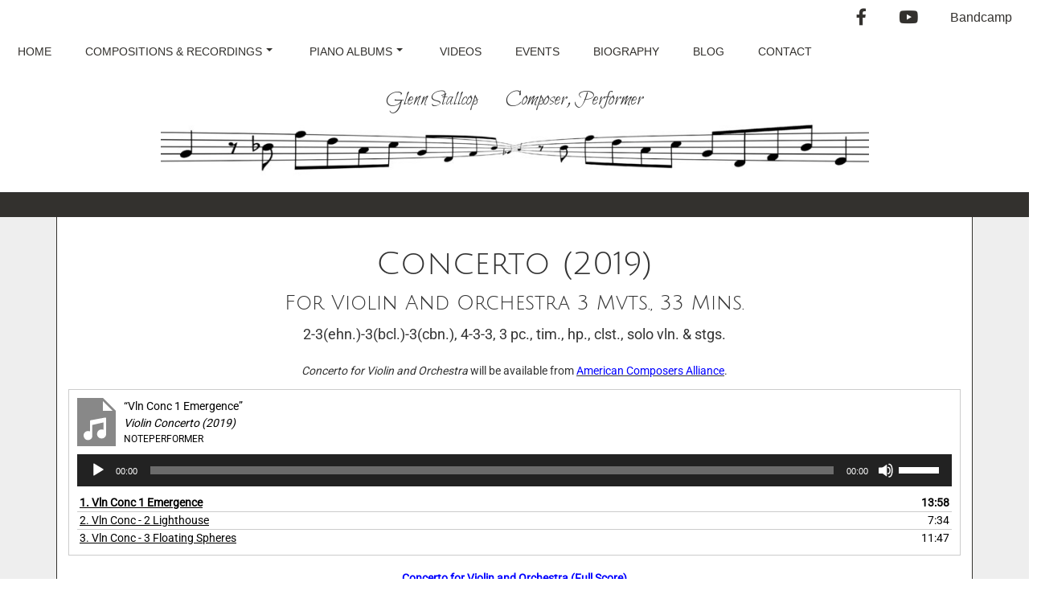

--- FILE ---
content_type: text/html; charset=UTF-8
request_url: https://stallcop.com/concerto-for-violin-and-orchestra/
body_size: 30192
content:
<!doctype html>
<!-- BGTFW Version: 2.22.11 -->
<html lang="en-US" class='no-bgtfw no-js'>
<head>
	<meta http-equiv="x-ua-compatible" content="ie=edge">
	<meta name="viewport" content="width=device-width, initial-scale=1">
	<meta charset="UTF-8">
	<title>Concerto for Violin and Orchestra | Glenn Stallcop</title>
<meta name='robots' content='max-image-preview:large' />
<meta name="description" content="&nbsp; Glenn Stallcop&nbsp; &nbsp; &nbsp; &nbsp;Composer, Performer &nbsp; Concerto (2019) for Violin and Orchestra 3 Mvts." />
<meta name="robots" content="index,follow" />
<link rel="canonical" href="https://stallcop.com/concerto-for-violin-and-orchestra/" />
<meta property="og:locale" content="en_US" />
<meta property="og:type" content="article" />
<meta property="og:title" content="Concerto for Violin and Orchestra, Glenn Stallcop" />
<meta property="og:description" content="&nbsp; Glenn Stallcop&nbsp; &nbsp; &nbsp; &nbsp;Composer, Performer &nbsp; Concerto (2019) for Violin and Orchestra 3 Mvts." />
<meta property="og:url" content="https://stallcop.com/concerto-for-violin-and-orchestra/" />
<meta property="og:site_name" name="copyright" content="Glenn Stallcop" />
<link rel='dns-prefetch' href='//stats.wp.com' />
<link rel='dns-prefetch' href='//use.fontawesome.com' />
<link rel='preconnect' href='//c0.wp.com' />
<link href='https://fonts.gstatic.com' crossorigin rel='preconnect' />
<link rel="alternate" type="application/rss+xml" title="Glenn Stallcop &raquo; Feed" href="https://stallcop.com/feed/" />
<link rel="alternate" type="application/rss+xml" title="Glenn Stallcop &raquo; Comments Feed" href="https://stallcop.com/comments/feed/" />
<link rel="alternate" title="oEmbed (JSON)" type="application/json+oembed" href="https://stallcop.com/wp-json/oembed/1.0/embed?url=https%3A%2F%2Fstallcop.com%2Fconcerto-for-violin-and-orchestra%2F" />
<link rel="alternate" title="oEmbed (XML)" type="text/xml+oembed" href="https://stallcop.com/wp-json/oembed/1.0/embed?url=https%3A%2F%2Fstallcop.com%2Fconcerto-for-violin-and-orchestra%2F&#038;format=xml" />
<style id='wp-img-auto-sizes-contain-inline-css' type='text/css'>
img:is([sizes=auto i],[sizes^="auto," i]){contain-intrinsic-size:3000px 1500px}
/*# sourceURL=wp-img-auto-sizes-contain-inline-css */
</style>
<style id='wp-emoji-styles-inline-css' type='text/css'>

	img.wp-smiley, img.emoji {
		display: inline !important;
		border: none !important;
		box-shadow: none !important;
		height: 1em !important;
		width: 1em !important;
		margin: 0 0.07em !important;
		vertical-align: -0.1em !important;
		background: none !important;
		padding: 0 !important;
	}
/*# sourceURL=wp-emoji-styles-inline-css */
</style>
<link rel='stylesheet' id='wp-block-library-css' href='https://c0.wp.com/c/6.9/wp-includes/css/dist/block-library/style.min.css' type='text/css' media='all' />
<link rel='stylesheet' id='mediaelement-css' href='https://c0.wp.com/c/6.9/wp-includes/js/mediaelement/mediaelementplayer-legacy.min.css' type='text/css' media='all' />
<link rel='stylesheet' id='wp-mediaelement-css' href='https://c0.wp.com/c/6.9/wp-includes/js/mediaelement/wp-mediaelement.min.css' type='text/css' media='all' />
<style id='global-styles-inline-css' type='text/css'>
:root{--wp--preset--aspect-ratio--square: 1;--wp--preset--aspect-ratio--4-3: 4/3;--wp--preset--aspect-ratio--3-4: 3/4;--wp--preset--aspect-ratio--3-2: 3/2;--wp--preset--aspect-ratio--2-3: 2/3;--wp--preset--aspect-ratio--16-9: 16/9;--wp--preset--aspect-ratio--9-16: 9/16;--wp--preset--color--black: #000000;--wp--preset--color--cyan-bluish-gray: #abb8c3;--wp--preset--color--white: #ffffff;--wp--preset--color--pale-pink: #f78da7;--wp--preset--color--vivid-red: #cf2e2e;--wp--preset--color--luminous-vivid-orange: #ff6900;--wp--preset--color--luminous-vivid-amber: #fcb900;--wp--preset--color--light-green-cyan: #7bdcb5;--wp--preset--color--vivid-green-cyan: #00d084;--wp--preset--color--pale-cyan-blue: #8ed1fc;--wp--preset--color--vivid-cyan-blue: #0693e3;--wp--preset--color--vivid-purple: #9b51e0;--wp--preset--gradient--vivid-cyan-blue-to-vivid-purple: linear-gradient(135deg,rgb(6,147,227) 0%,rgb(155,81,224) 100%);--wp--preset--gradient--light-green-cyan-to-vivid-green-cyan: linear-gradient(135deg,rgb(122,220,180) 0%,rgb(0,208,130) 100%);--wp--preset--gradient--luminous-vivid-amber-to-luminous-vivid-orange: linear-gradient(135deg,rgb(252,185,0) 0%,rgb(255,105,0) 100%);--wp--preset--gradient--luminous-vivid-orange-to-vivid-red: linear-gradient(135deg,rgb(255,105,0) 0%,rgb(207,46,46) 100%);--wp--preset--gradient--very-light-gray-to-cyan-bluish-gray: linear-gradient(135deg,rgb(238,238,238) 0%,rgb(169,184,195) 100%);--wp--preset--gradient--cool-to-warm-spectrum: linear-gradient(135deg,rgb(74,234,220) 0%,rgb(151,120,209) 20%,rgb(207,42,186) 40%,rgb(238,44,130) 60%,rgb(251,105,98) 80%,rgb(254,248,76) 100%);--wp--preset--gradient--blush-light-purple: linear-gradient(135deg,rgb(255,206,236) 0%,rgb(152,150,240) 100%);--wp--preset--gradient--blush-bordeaux: linear-gradient(135deg,rgb(254,205,165) 0%,rgb(254,45,45) 50%,rgb(107,0,62) 100%);--wp--preset--gradient--luminous-dusk: linear-gradient(135deg,rgb(255,203,112) 0%,rgb(199,81,192) 50%,rgb(65,88,208) 100%);--wp--preset--gradient--pale-ocean: linear-gradient(135deg,rgb(255,245,203) 0%,rgb(182,227,212) 50%,rgb(51,167,181) 100%);--wp--preset--gradient--electric-grass: linear-gradient(135deg,rgb(202,248,128) 0%,rgb(113,206,126) 100%);--wp--preset--gradient--midnight: linear-gradient(135deg,rgb(2,3,129) 0%,rgb(40,116,252) 100%);--wp--preset--font-size--small: 13px;--wp--preset--font-size--medium: 20px;--wp--preset--font-size--large: 36px;--wp--preset--font-size--x-large: 42px;--wp--preset--spacing--20: 0.44rem;--wp--preset--spacing--30: 0.67rem;--wp--preset--spacing--40: 1rem;--wp--preset--spacing--50: 1.5rem;--wp--preset--spacing--60: 2.25rem;--wp--preset--spacing--70: 3.38rem;--wp--preset--spacing--80: 5.06rem;--wp--preset--shadow--natural: 6px 6px 9px rgba(0, 0, 0, 0.2);--wp--preset--shadow--deep: 12px 12px 50px rgba(0, 0, 0, 0.4);--wp--preset--shadow--sharp: 6px 6px 0px rgba(0, 0, 0, 0.2);--wp--preset--shadow--outlined: 6px 6px 0px -3px rgb(255, 255, 255), 6px 6px rgb(0, 0, 0);--wp--preset--shadow--crisp: 6px 6px 0px rgb(0, 0, 0);}:where(.is-layout-flex){gap: 0.5em;}:where(.is-layout-grid){gap: 0.5em;}body .is-layout-flex{display: flex;}.is-layout-flex{flex-wrap: wrap;align-items: center;}.is-layout-flex > :is(*, div){margin: 0;}body .is-layout-grid{display: grid;}.is-layout-grid > :is(*, div){margin: 0;}:where(.wp-block-columns.is-layout-flex){gap: 2em;}:where(.wp-block-columns.is-layout-grid){gap: 2em;}:where(.wp-block-post-template.is-layout-flex){gap: 1.25em;}:where(.wp-block-post-template.is-layout-grid){gap: 1.25em;}.has-black-color{color: var(--wp--preset--color--black) !important;}.has-cyan-bluish-gray-color{color: var(--wp--preset--color--cyan-bluish-gray) !important;}.has-white-color{color: var(--wp--preset--color--white) !important;}.has-pale-pink-color{color: var(--wp--preset--color--pale-pink) !important;}.has-vivid-red-color{color: var(--wp--preset--color--vivid-red) !important;}.has-luminous-vivid-orange-color{color: var(--wp--preset--color--luminous-vivid-orange) !important;}.has-luminous-vivid-amber-color{color: var(--wp--preset--color--luminous-vivid-amber) !important;}.has-light-green-cyan-color{color: var(--wp--preset--color--light-green-cyan) !important;}.has-vivid-green-cyan-color{color: var(--wp--preset--color--vivid-green-cyan) !important;}.has-pale-cyan-blue-color{color: var(--wp--preset--color--pale-cyan-blue) !important;}.has-vivid-cyan-blue-color{color: var(--wp--preset--color--vivid-cyan-blue) !important;}.has-vivid-purple-color{color: var(--wp--preset--color--vivid-purple) !important;}.has-black-background-color{background-color: var(--wp--preset--color--black) !important;}.has-cyan-bluish-gray-background-color{background-color: var(--wp--preset--color--cyan-bluish-gray) !important;}.has-white-background-color{background-color: var(--wp--preset--color--white) !important;}.has-pale-pink-background-color{background-color: var(--wp--preset--color--pale-pink) !important;}.has-vivid-red-background-color{background-color: var(--wp--preset--color--vivid-red) !important;}.has-luminous-vivid-orange-background-color{background-color: var(--wp--preset--color--luminous-vivid-orange) !important;}.has-luminous-vivid-amber-background-color{background-color: var(--wp--preset--color--luminous-vivid-amber) !important;}.has-light-green-cyan-background-color{background-color: var(--wp--preset--color--light-green-cyan) !important;}.has-vivid-green-cyan-background-color{background-color: var(--wp--preset--color--vivid-green-cyan) !important;}.has-pale-cyan-blue-background-color{background-color: var(--wp--preset--color--pale-cyan-blue) !important;}.has-vivid-cyan-blue-background-color{background-color: var(--wp--preset--color--vivid-cyan-blue) !important;}.has-vivid-purple-background-color{background-color: var(--wp--preset--color--vivid-purple) !important;}.has-black-border-color{border-color: var(--wp--preset--color--black) !important;}.has-cyan-bluish-gray-border-color{border-color: var(--wp--preset--color--cyan-bluish-gray) !important;}.has-white-border-color{border-color: var(--wp--preset--color--white) !important;}.has-pale-pink-border-color{border-color: var(--wp--preset--color--pale-pink) !important;}.has-vivid-red-border-color{border-color: var(--wp--preset--color--vivid-red) !important;}.has-luminous-vivid-orange-border-color{border-color: var(--wp--preset--color--luminous-vivid-orange) !important;}.has-luminous-vivid-amber-border-color{border-color: var(--wp--preset--color--luminous-vivid-amber) !important;}.has-light-green-cyan-border-color{border-color: var(--wp--preset--color--light-green-cyan) !important;}.has-vivid-green-cyan-border-color{border-color: var(--wp--preset--color--vivid-green-cyan) !important;}.has-pale-cyan-blue-border-color{border-color: var(--wp--preset--color--pale-cyan-blue) !important;}.has-vivid-cyan-blue-border-color{border-color: var(--wp--preset--color--vivid-cyan-blue) !important;}.has-vivid-purple-border-color{border-color: var(--wp--preset--color--vivid-purple) !important;}.has-vivid-cyan-blue-to-vivid-purple-gradient-background{background: var(--wp--preset--gradient--vivid-cyan-blue-to-vivid-purple) !important;}.has-light-green-cyan-to-vivid-green-cyan-gradient-background{background: var(--wp--preset--gradient--light-green-cyan-to-vivid-green-cyan) !important;}.has-luminous-vivid-amber-to-luminous-vivid-orange-gradient-background{background: var(--wp--preset--gradient--luminous-vivid-amber-to-luminous-vivid-orange) !important;}.has-luminous-vivid-orange-to-vivid-red-gradient-background{background: var(--wp--preset--gradient--luminous-vivid-orange-to-vivid-red) !important;}.has-very-light-gray-to-cyan-bluish-gray-gradient-background{background: var(--wp--preset--gradient--very-light-gray-to-cyan-bluish-gray) !important;}.has-cool-to-warm-spectrum-gradient-background{background: var(--wp--preset--gradient--cool-to-warm-spectrum) !important;}.has-blush-light-purple-gradient-background{background: var(--wp--preset--gradient--blush-light-purple) !important;}.has-blush-bordeaux-gradient-background{background: var(--wp--preset--gradient--blush-bordeaux) !important;}.has-luminous-dusk-gradient-background{background: var(--wp--preset--gradient--luminous-dusk) !important;}.has-pale-ocean-gradient-background{background: var(--wp--preset--gradient--pale-ocean) !important;}.has-electric-grass-gradient-background{background: var(--wp--preset--gradient--electric-grass) !important;}.has-midnight-gradient-background{background: var(--wp--preset--gradient--midnight) !important;}.has-small-font-size{font-size: var(--wp--preset--font-size--small) !important;}.has-medium-font-size{font-size: var(--wp--preset--font-size--medium) !important;}.has-large-font-size{font-size: var(--wp--preset--font-size--large) !important;}.has-x-large-font-size{font-size: var(--wp--preset--font-size--x-large) !important;}
/*# sourceURL=global-styles-inline-css */
</style>

<style id='classic-theme-styles-inline-css' type='text/css'>
/*! This file is auto-generated */
.wp-block-button__link{color:#fff;background-color:#32373c;border-radius:9999px;box-shadow:none;text-decoration:none;padding:calc(.667em + 2px) calc(1.333em + 2px);font-size:1.125em}.wp-block-file__button{background:#32373c;color:#fff;text-decoration:none}
/*# sourceURL=/wp-includes/css/classic-themes.min.css */
</style>
<style id='font-awesome-svg-styles-default-inline-css' type='text/css'>
.svg-inline--fa {
  display: inline-block;
  height: 1em;
  overflow: visible;
  vertical-align: -.125em;
}
/*# sourceURL=font-awesome-svg-styles-default-inline-css */
</style>
<link rel='stylesheet' id='font-awesome-svg-styles-css' href='https://stallcop.com/wp-content/uploads/font-awesome/v5.15.2/css/svg-with-js.css' type='text/css' media='all' />
<style id='font-awesome-svg-styles-inline-css' type='text/css'>
   .wp-block-font-awesome-icon svg::before,
   .wp-rich-text-font-awesome-icon svg::before {content: unset;}
/*# sourceURL=font-awesome-svg-styles-inline-css */
</style>
<link rel='stylesheet' id='wc-gallery-style-css' href='https://stallcop.com/wp-content/plugins/boldgrid-gallery/includes/css/style.css?ver=1.55' type='text/css' media='all' />
<link rel='stylesheet' id='wc-gallery-popup-style-css' href='https://stallcop.com/wp-content/plugins/boldgrid-gallery/includes/css/magnific-popup.css?ver=1.1.0' type='text/css' media='all' />
<link rel='stylesheet' id='wc-gallery-flexslider-style-css' href='https://stallcop.com/wp-content/plugins/boldgrid-gallery/includes/vendors/flexslider/flexslider.css?ver=2.6.1' type='text/css' media='all' />
<link rel='stylesheet' id='wc-gallery-owlcarousel-style-css' href='https://stallcop.com/wp-content/plugins/boldgrid-gallery/includes/vendors/owlcarousel/assets/owl.carousel.css?ver=2.1.4' type='text/css' media='all' />
<link rel='stylesheet' id='wc-gallery-owlcarousel-theme-style-css' href='https://stallcop.com/wp-content/plugins/boldgrid-gallery/includes/vendors/owlcarousel/assets/owl.theme.default.css?ver=2.1.4' type='text/css' media='all' />
<link rel='stylesheet' id='crio-premium-css' href='https://stallcop.com/wp-content/plugins/crio-premium/public/css/crio-premium-public.css?ver=1.10.7' type='text/css' media='all' />
<style id='bgtfw-body-link-inline-css' type='text/css'>
.main a:not(.btn) {color: var(--color-neutral);text-decoration: underline;}.main a:not(.btn):hover, .main a:not(.btn):focus {color: hsla(0,0%,100%,1);text-decoration: underline;}.custom-sub-menu a:not(.btn) {color: var(--color-neutral);text-decoration: underline;}.custom-sub-menu a:not(.btn):hover, .custom-sub-menu a:not(.btn):focus {color: hsla(0,0%,100%,1);text-decoration: underline;}.page-header-wrapper a:not(.btn) {color: var(--color-neutral);text-decoration: underline;}.page-header-wrapper a:not(.btn):hover, .page-header-wrapper a:not(.btn):focus {color: hsla(0,0%,100%,1);text-decoration: underline;}.mce-content-body *:not( .menu-item ) > a:not(.btn) {color: var(--color-neutral);text-decoration: underline;}.mce-content-body *:not( .menu-item ) > a:not(.btn):hover, .mce-content-body *:not( .menu-item ) > a:not(.btn):focus {color: hsla(0,0%,100%,1);text-decoration: underline;}.template-header *:not( .menu-item ) > a:not(.btn) {color: var(--color-neutral);text-decoration: underline;}.template-header *:not( .menu-item ) > a:not(.btn):hover, .template-header *:not( .menu-item ) > a:not(.btn):focus {color: hsla(0,0%,100%,1);text-decoration: underline;}.template-footer a:not(.btn) {color: var(--color-neutral);text-decoration: underline;}.template-footer a:not(.btn):hover, .template-footer a:not(.btn):focus {color: hsla(0,0%,100%,1);text-decoration: underline;}.template-sticky-header a:not(.btn) {color: var(--color-neutral);text-decoration: underline;}.template-sticky-header a:not(.btn):hover, .template-sticky-header a:not(.btn):focus {color: hsla(0,0%,100%,1);text-decoration: underline;}.boldgrid-shortcode .widget a:not( .btn ) {color: var(--color-neutral);text-decoration: underline;}.boldgrid-shortcode .widget a:not( .btn ):hover, .boldgrid-shortcode .widget a:not( .btn ):focus {color: hsla(0,0%,100%,1);text-decoration: underline;}.boldgrid-section.mega-menu-item .boldgrid-shortcode .widget a:not( .btn ) {color: var(--color-neutral);text-decoration: underline;}.boldgrid-section.mega-menu-item .boldgrid-shortcode .widget a:not( .btn ):hover, .boldgrid-section.mega-menu-item .boldgrid-shortcode .widget a:not( .btn ):focus {color: hsla(0,0%,100%,1);text-decoration: underline;}.boldgrid-section.mega-menu-item .boldgrid-shortcode .widget a:not( .btn ) > * {color: var(--color-neutral);text-decoration: underline;}.boldgrid-section.mega-menu-item .boldgrid-shortcode .widget a:not( .btn ) > *:hover, .boldgrid-section.mega-menu-item .boldgrid-shortcode .widget a:not( .btn ) > *:focus {color: hsla(0,0%,100%,1);text-decoration: underline;}.sidebar.color-1-link-color a:not( .btn ):hover, .sidebar.color-1-link-color a:not( .btn ):focus { color: hsla(17,11%,97%,1) !important; }.sidebar.color-2-link-color a:not( .btn ):hover, .sidebar.color-2-link-color a:not( .btn ):focus { color: hsla(0,0%,100%,1) !important; }.sidebar.color-3-link-color a:not( .btn ):hover, .sidebar.color-3-link-color a:not( .btn ):focus { color: hsla(36,5%,40%,1) !important; }.sidebar.color-4-link-color a:not( .btn ):hover, .sidebar.color-4-link-color a:not( .btn ):focus { color: hsla(0,0%,66%,1) !important; }.sidebar.color-5-link-color a:not( .btn ):hover, .sidebar.color-5-link-color a:not( .btn ):focus { color: hsla(0,0%,100%,1) !important; }.sidebar.color-neutral-link-color a:not( .btn ):hover, .sidebar.color-neutral-link-color a:not( .btn ):focus { color: hsla(0,0%,100%,1) !important; }#colophon .bgtfw-footer.footer-content .attribution-theme-mods > .link > a:not( .btn ) { text-decoration: underline;}#colophon .bgtfw-footer.footer-content .attribution-theme-mods > .link > a:not( .btn ):hover, .bgtfw-footer.footer-content .attribution-theme-mods > .link > a:not( .btn ):focus {color: hsla(17,11%,97%,1);text-decoration: underline;}
/*# sourceURL=bgtfw-body-link-inline-css */
</style>
<style id='sticky-header-display-inline-css' type='text/css'>
.h49 .custom-logo-link, .h49 .site-title, .h49 .site-description, .h49 .custom-logo-link, .h49 .site-title, .h49 .site-description{ display: none !important; }
/*# sourceURL=sticky-header-display-inline-css */
</style>
<link rel='stylesheet' id='font-awesome-css' href='https://stallcop.com/wp-content/themes/crio/inc/boldgrid-theme-framework/assets/css/font-awesome/font-awesome.min.css?ver=4.7' type='text/css' media='all' />
<link rel='stylesheet' id='icomoon-css' href='https://stallcop.com/wp-content/themes/crio/inc/boldgrid-theme-framework/assets/css/icomoon/style.min.css?ver=1.0.0' type='text/css' media='all' />
<link rel='stylesheet' id='bootstrap-styles-css' href='https://stallcop.com/wp-content/themes/crio/inc/boldgrid-theme-framework/assets/css/bootstrap/bootstrap.min.css?ver=3.3.1' type='text/css' media='all' />
<link rel='stylesheet' id='boldgrid-theme-framework-css' href='https://stallcop.com/wp-content/themes/crio/inc/boldgrid-theme-framework/assets/css/boldgrid-theme-framework.min.css?ver=2.22.11' type='text/css' media='all' />
<style id='boldgrid-theme-framework-inline-css' type='text/css'>
:root {--light-text:#ffffff;--dark-text:#333333;--color-1:rgb(201, 191, 187);--color-1-light:hsla(17.14,11%,86%,1);--color-1-lighter:hsla(17.14,11%,96%,1);--color-1-dark:hsla(17.14,11%,66%,1);--color-1-darker:hsla(17.14,11%,56%,1);--color-1-raw:201, 191, 187;--color-1-text-contrast:var(--dark-text);--bg-1-text-1-hover: hsla(17.14,11%,56%,1);--bg-2-text-1-hover: hsla(17.14,11%,56%,1);--bg-3-text-1-hover: hsla(17.14,11%,96%,1);--bg-4-text-1-hover: hsla(17.14,11%,96%,1);--bg-5-text-1-hover: hsla(17.14,11%,56%,1);--bg-neutral-text-1-hover: hsla(17.14,11%,56%,1);--color-2:rgb(255, 255, 255);--color-2-light:hsla(0,0%,110%,1);--color-2-lighter:hsla(0,0%,120%,1);--color-2-dark:hsla(0,0%,90%,1);--color-2-darker:hsla(0,0%,80%,1);--color-2-raw:255, 255, 255;--color-2-text-contrast:var(--dark-text);--bg-1-text-2-hover: rgba(244,242,241,1);--bg-2-text-2-hover: hsla(0,0%,85%,1);--bg-3-text-2-hover: rgba(214,214,213,1);--bg-4-text-2-hover: rgba(227,227,227,1);--bg-5-text-2-hover: hsla(0,0%,76%,1);--bg-neutral-text-2-hover: hsla(0,0%,85%,1);--color-3:rgb(51, 49, 46);--color-3-light:hsla(36,5%,29%,1);--color-3-lighter:hsla(36,5%,39%,1);--color-3-dark:hsla(36,5%,9%,1);--color-3-darker:hsla(36,5%,-1%,1);--color-3-raw:51, 49, 46;--color-3-text-contrast:var(--light-text);--bg-1-text-3-hover: hsla(36,5%,-1%,1);--bg-2-text-3-hover: hsla(36,5%,-1%,1);--bg-3-text-3-hover: hsla(36,5%,-1%,1);--bg-4-text-3-hover: hsla(36,5%,-1%,1);--bg-5-text-3-hover: hsla(36,5%,-1%,1);--bg-neutral-text-3-hover: hsla(36,5%,-1%,1);--color-4:rgb(114, 114, 114);--color-4-light:hsla(0,0%,55%,1);--color-4-lighter:hsla(0,0%,65%,1);--color-4-dark:hsla(0,0%,35%,1);--color-4-darker:hsla(0,0%,25%,1);--color-4-raw:114, 114, 114;--color-4-text-contrast:var(--light-text);--bg-1-text-4-hover: hsla(0,0%,25%,1);--bg-2-text-4-hover: hsla(0,0%,25%,1);--bg-3-text-4-hover: hsla(0,0%,65%,1);--bg-4-text-4-hover: hsla(0,0%,25%,1);--bg-5-text-4-hover: hsla(0,0%,25%,1);--bg-neutral-text-4-hover: hsla(0,0%,25%,1);--color-5:rgb(232, 232, 232);--color-5-light:hsla(0,0%,101%,1);--color-5-lighter:hsla(0,0%,111%,1);--color-5-dark:hsla(0,0%,81%,1);--color-5-darker:hsla(0,0%,71%,1);--color-5-raw:232, 232, 232;--color-5-text-contrast:var(--dark-text);--bg-1-text-5-hover: hsla(0,0%,111%,1);--bg-2-text-5-hover: hsla(0,0%,71%,1);--bg-3-text-5-hover: hsla(0,0%,111%,1);--bg-4-text-5-hover: hsla(0,0%,111%,1);--bg-5-text-5-hover: hsla(0,0%,71%,1);--bg-neutral-text-5-hover: hsla(0,0%,71%,1);--color-neutral:rgb(255, 255, 255);--color-neutral-light:hsla(0,0%,110%,1);--color-neutral-lighter:hsla(0,0%,120%,1);--color-neutral-dark:hsla(0,0%,90%,1);--color-neutral-darker:hsla(0,0%,80%,1);--color-neutral-raw:255, 255, 255;--color-neutral-text-contrast:var(--dark-text);--bg-1-text-neutral-hover: rgba(244,242,241,1);--bg-2-text-neutral-hover: hsla(0,0%,85%,1);--bg-3-text-neutral-hover: rgba(214,214,213,1);--bg-4-text-neutral-hover: rgba(227,227,227,1);--bg-5-text-neutral-hover: hsla(0,0%,76%,1);--bg-neutral-text-neutral-hover: hsla(0,0%,85%,1);}.color-1-text-default, .color1-text-default{color: var(--color-1-text-contrast);}.color-1-text-contrast, .color1-text-contrast, .color-1-text-contrast-hover:hover, .color1-text-contrast-hover:hover, .color-1-text-contrast-hover:focus, .color1-text-contrast-hover:focus { color: var(--color-1-text-contrast) !important;}.color-1-color, .color1-color{color: var(--color-1) !important;}.color-1-background, .color1-background{background: var(--color-1) !important;}.color-1-background-color, .color1-background-color{background-color: var(--color-1) !important;}.color-1-border-color, .color1-border-color{border-color: var(--color-1) !important;}.color-1-outline-color, .color1-outline-color{outline-color: var(--color-1) !important;}.color-2-text-default, .color2-text-default{color: var(--color-2-text-contrast);}.color-2-text-contrast, .color2-text-contrast, .color-2-text-contrast-hover:hover, .color2-text-contrast-hover:hover, .color-2-text-contrast-hover:focus, .color2-text-contrast-hover:focus { color: var(--color-2-text-contrast) !important;}.color-2-color, .color2-color{color: var(--color-2) !important;}.color-2-background, .color2-background{background: var(--color-2) !important;}.color-2-background-color, .color2-background-color{background-color: var(--color-2) !important;}.color-2-border-color, .color2-border-color{border-color: var(--color-2) !important;}.color-2-outline-color, .color2-outline-color{outline-color: var(--color-2) !important;}.color-3-text-default, .color3-text-default{color: var(--color-3-text-contrast);}.color-3-text-contrast, .color3-text-contrast, .color-3-text-contrast-hover:hover, .color3-text-contrast-hover:hover, .color-3-text-contrast-hover:focus, .color3-text-contrast-hover:focus { color: var(--color-3-text-contrast) !important;}.color-3-color, .color3-color{color: var(--color-3) !important;}.color-3-background, .color3-background{background: var(--color-3) !important;}.color-3-background-color, .color3-background-color{background-color: var(--color-3) !important;}.color-3-border-color, .color3-border-color{border-color: var(--color-3) !important;}.color-3-outline-color, .color3-outline-color{outline-color: var(--color-3) !important;}.color-4-text-default, .color4-text-default{color: var(--color-4-text-contrast);}.color-4-text-contrast, .color4-text-contrast, .color-4-text-contrast-hover:hover, .color4-text-contrast-hover:hover, .color-4-text-contrast-hover:focus, .color4-text-contrast-hover:focus { color: var(--color-4-text-contrast) !important;}.color-4-color, .color4-color{color: var(--color-4) !important;}.color-4-background, .color4-background{background: var(--color-4) !important;}.color-4-background-color, .color4-background-color{background-color: var(--color-4) !important;}.color-4-border-color, .color4-border-color{border-color: var(--color-4) !important;}.color-4-outline-color, .color4-outline-color{outline-color: var(--color-4) !important;}.color-5-text-default, .color5-text-default{color: var(--color-5-text-contrast);}.color-5-text-contrast, .color5-text-contrast, .color-5-text-contrast-hover:hover, .color5-text-contrast-hover:hover, .color-5-text-contrast-hover:focus, .color5-text-contrast-hover:focus { color: var(--color-5-text-contrast) !important;}.color-5-color, .color5-color{color: var(--color-5) !important;}.color-5-background, .color5-background{background: var(--color-5) !important;}.color-5-background-color, .color5-background-color{background-color: var(--color-5) !important;}.color-5-border-color, .color5-border-color{border-color: var(--color-5) !important;}.color-5-outline-color, .color5-outline-color{outline-color: var(--color-5) !important;}.color-neutral-text-default, .colorneutral-text-default{color: var(--color-neutral-text-contrast);}.color-neutral-text-contrast, .colorneutral-text-contrast, .color-neutral-text-contrast-hover:hover, .colorneutral-text-contrast-hover:hover, .color-neutral-text-contrast-hover:focus, .colorneutral-text-contrast-hover:focus { color: var(--color-neutral-text-contrast) !important;}.color-neutral-color, .colorneutral-color{color: var(--color-neutral) !important;}.color-neutral-background, .colorneutral-background{background: var(--color-neutral) !important;}.color-neutral-background-color, .colorneutral-background-color{background-color: var(--color-neutral) !important;}.color-neutral-border-color, .colorneutral-border-color{border-color: var(--color-neutral) !important;}.color-neutral-outline-color, .colorneutral-outline-color{outline-color: var(--color-neutral) !important;}
/*# sourceURL=boldgrid-theme-framework-inline-css */
</style>
<link rel='stylesheet' id='bgtfw-hamburgers-css' href='https://stallcop.com/wp-content/themes/crio/inc/boldgrid-theme-framework/assets/css/hamburgers/hamburgers.min.css?ver=2.22.11' type='text/css' media='all' />
<style id='bgtfw-hamburgers-inline-css' type='text/css'>
.main-menu-btn .hamburger-inner,.main-menu-btn .hamburger-inner:before,.main-menu-btn .hamburger-inner:after {background-color: var(--color-3);}.secondary-menu-btn .hamburger-inner,.secondary-menu-btn .hamburger-inner:before,.secondary-menu-btn .hamburger-inner:after {background-color: var(--color-1);}.social-menu-btn .hamburger-inner,.social-menu-btn .hamburger-inner:before,.social-menu-btn .hamburger-inner:after {background-color: var(--color-3);}.sticky-main-menu-btn .hamburger-inner,.sticky-main-menu-btn .hamburger-inner:before,.sticky-main-menu-btn .hamburger-inner:after {background-color: var(--color-1);}.footer-social-menu-btn .hamburger-inner,.footer-social-menu-btn .hamburger-inner:before,.footer-social-menu-btn .hamburger-inner:after {background-color: var(--color-1);}
/*# sourceURL=bgtfw-hamburgers-inline-css */
</style>
<link rel='stylesheet' id='hover.css-css' href='https://stallcop.com/wp-content/themes/crio/inc/boldgrid-theme-framework/assets/css/hover.css/hover-min.css?ver=2.22.11' type='text/css' media='all' />
<style id='hover-main-inline-css' type='text/css'>
#main-menu.sm-clean .hvr-grow:not( .button-primary):not( .button-secondary ) > a{box-shadow:0 0 1px transparent}#main-menu.sm-clean .hvr-shrink:not( .button-primary):not( .button-secondary ) > a{box-shadow:0 0 1px transparent}#main-menu.sm-clean .hvr-pulse:not( .button-primary):not( .button-secondary ) > a{box-shadow:0 0 1px transparent}#main-menu.sm-clean .hvr-pulse-grow:not( .button-primary):not( .button-secondary ) > a{box-shadow:0 0 1px transparent}#main-menu.sm-clean .hvr-pulse-shrink:not( .button-primary):not( .button-secondary ) > a{box-shadow:0 0 1px transparent}#main-menu.sm-clean .hvr-push:not( .button-primary):not( .button-secondary ) > a{box-shadow:0 0 1px transparent}#main-menu.sm-clean .hvr-pop:not( .button-primary):not( .button-secondary ) > a{box-shadow:0 0 1px transparent}#main-menu.sm-clean .hvr-bounce-in:not( .button-primary):not( .button-secondary ) > a{box-shadow:0 0 1px transparent}#main-menu.sm-clean .hvr-bounce-out:not( .button-primary):not( .button-secondary ) > a{box-shadow:0 0 1px transparent}#main-menu.sm-clean .hvr-rotate:not( .button-primary):not( .button-secondary ) > a{box-shadow:0 0 1px transparent}#main-menu.sm-clean .hvr-grow-rotate:not( .button-primary):not( .button-secondary ) > a{box-shadow:0 0 1px transparent}#main-menu.sm-clean .hvr-float:not( .button-primary):not( .button-secondary ) > a{box-shadow:0 0 1px transparent}#main-menu.sm-clean .hvr-sink:not( .button-primary):not( .button-secondary ) > a{box-shadow:0 0 1px transparent}#main-menu.sm-clean .hvr-bob:not( .button-primary):not( .button-secondary ) > a{box-shadow:0 0 1px transparent}#main-menu.sm-clean .hvr-hang:not( .button-primary):not( .button-secondary ) > a{box-shadow:0 0 1px transparent}#main-menu.sm-clean .hvr-skew:not( .button-primary):not( .button-secondary ) > a{box-shadow:0 0 1px transparent}#main-menu.sm-clean .hvr-skew-forward:not( .button-primary):not( .button-secondary ) > a{box-shadow:0 0 1px transparent}#main-menu.sm-clean .hvr-skew-backward:not( .button-primary):not( .button-secondary ) > a{box-shadow:0 0 1px transparent}#main-menu.sm-clean .hvr-wobble-vertical:not( .button-primary):not( .button-secondary ) > a{box-shadow:0 0 1px transparent}#main-menu.sm-clean .hvr-wobble-horizontal:not( .button-primary):not( .button-secondary ) > a{box-shadow:0 0 1px transparent}#main-menu.sm-clean .hvr-wobble-to-bottom-right:not( .button-primary):not( .button-secondary ) > a{box-shadow:0 0 1px transparent}#main-menu.sm-clean .hvr-wobble-to-top-right:not( .button-primary):not( .button-secondary ) > a{box-shadow:0 0 1px transparent}#main-menu.sm-clean .hvr-wobble-top:not( .button-primary):not( .button-secondary ) > a{box-shadow:0 0 1px transparent}#main-menu.sm-clean .hvr-wobble-bottom:not( .button-primary):not( .button-secondary ) > a{box-shadow:0 0 1px transparent}#main-menu.sm-clean .hvr-wobble-skew:not( .button-primary):not( .button-secondary ) > a{box-shadow:0 0 1px transparent}#main-menu.sm-clean .hvr-buzz:not( .button-primary):not( .button-secondary ) > a{box-shadow:0 0 1px transparent}#main-menu.sm-clean .hvr-buzz-out:not( .button-primary):not( .button-secondary ) > a{box-shadow:0 0 1px transparent}#main-menu.sm-clean .hvr-forward:not( .button-primary):not( .button-secondary ) > a{box-shadow:0 0 1px transparent}#main-menu.sm-clean .hvr-backward:not( .button-primary):not( .button-secondary ) > a{box-shadow:0 0 1px transparent}#main-menu.sm-clean .hvr-fade:not( .button-primary):not( .button-secondary ) > a{box-shadow:0 0 1px transparent}#main-menu.sm-clean .hvr-fade:not( .button-primary):not( .button-secondary ) > a:active,#main-menu.sm-clean .hvr-fade:not( .button-primary):not( .button-secondary ) > a:focus,#main-menu.sm-clean .hvr-fade:not( .button-primary):not( .button-secondary ) > a:hover{background-color:var(--color-5);color:var(--color-5)}#main-menu.sm-clean .hvr-back-pulse:not( .button-primary):not( .button-secondary ) > a{box-shadow:0 0 1px transparent}#main-menu.sm-clean .hvr-back-pulse:not( .button-primary):not( .button-secondary ) > a:active,#main-menu.sm-clean .hvr-back-pulse:not( .button-primary):not( .button-secondary ) > a:focus,#main-menu.sm-clean .hvr-back-pulse:not( .button-primary):not( .button-secondary ) > a:hover{background-color:var(--color-5);color:var(--color-5)}#main-menu.sm-clean .hvr-sweep-to-right:not( .button-primary):not( .button-secondary ) > a{box-shadow:0 0 1px transparent}#main-menu.sm-clean .hvr-sweep-to-right:not( .button-primary):not( .button-secondary ) > a:before{background-color:var(--color-5)}#main-menu.sm-clean .hvr-sweep-to-right:not( .button-primary):not( .button-secondary ) > a:active,#main-menu.sm-clean .hvr-sweep-to-right:not( .button-primary):not( .button-secondary ) > a:focus,#main-menu.sm-clean .hvr-sweep-to-right:not( .button-primary):not( .button-secondary ) > a:hover{color:var(--color-5)}#main-menu.sm-clean .hvr-sweep-to-left:not( .button-primary):not( .button-secondary ) > a{box-shadow:0 0 1px transparent}#main-menu.sm-clean .hvr-sweep-to-left:not( .button-primary):not( .button-secondary ) > a:before{background-color:var(--color-5)}#main-menu.sm-clean .hvr-sweep-to-left:not( .button-primary):not( .button-secondary ) > a:active,#main-menu.sm-clean .hvr-sweep-to-left:not( .button-primary):not( .button-secondary ) > a:focus,#main-menu.sm-clean .hvr-sweep-to-left:not( .button-primary):not( .button-secondary ) > a:hover{color:var(--color-5)}#main-menu.sm-clean .hvr-sweep-to-bottom:not( .button-primary):not( .button-secondary ) > a{box-shadow:0 0 1px transparent}#main-menu.sm-clean .hvr-sweep-to-bottom:not( .button-primary):not( .button-secondary ) > a:before{background-color:var(--color-5)}#main-menu.sm-clean .hvr-sweep-to-bottom:not( .button-primary):not( .button-secondary ) > a:active,#main-menu.sm-clean .hvr-sweep-to-bottom:not( .button-primary):not( .button-secondary ) > a:focus,#main-menu.sm-clean .hvr-sweep-to-bottom:not( .button-primary):not( .button-secondary ) > a:hover{color:var(--color-5)}#main-menu.sm-clean .hvr-sweep-to-top:not( .button-primary):not( .button-secondary ) > a{box-shadow:0 0 1px transparent}#main-menu.sm-clean .hvr-sweep-to-top:not( .button-primary):not( .button-secondary ) > a:before{background-color:var(--color-5)}#main-menu.sm-clean .hvr-sweep-to-top:not( .button-primary):not( .button-secondary ) > a:active,#main-menu.sm-clean .hvr-sweep-to-top:not( .button-primary):not( .button-secondary ) > a:focus,#main-menu.sm-clean .hvr-sweep-to-top:not( .button-primary):not( .button-secondary ) > a:hover{color:var(--color-5)}#main-menu.sm-clean .hvr-bounce-to-right:not( .button-primary):not( .button-secondary ) > a{box-shadow:0 0 1px transparent}#main-menu.sm-clean .hvr-bounce-to-right:not( .button-primary):not( .button-secondary ) > a:before{background-color:var(--color-5)}#main-menu.sm-clean .hvr-bounce-to-right:not( .button-primary):not( .button-secondary ) > a:active,#main-menu.sm-clean .hvr-bounce-to-right:not( .button-primary):not( .button-secondary ) > a:focus,#main-menu.sm-clean .hvr-bounce-to-right:not( .button-primary):not( .button-secondary ) > a:hover{color:var(--color-5)}#main-menu.sm-clean .hvr-bounce-to-left:not( .button-primary):not( .button-secondary ) > a{box-shadow:0 0 1px transparent}#main-menu.sm-clean .hvr-bounce-to-left:not( .button-primary):not( .button-secondary ) > a:before{background-color:var(--color-5)}#main-menu.sm-clean .hvr-bounce-to-left:not( .button-primary):not( .button-secondary ) > a:active,#main-menu.sm-clean .hvr-bounce-to-left:not( .button-primary):not( .button-secondary ) > a:focus,#main-menu.sm-clean .hvr-bounce-to-left:not( .button-primary):not( .button-secondary ) > a:hover{color:var(--color-5)}#main-menu.sm-clean .hvr-bounce-to-bottom:not( .button-primary):not( .button-secondary ) > a{box-shadow:0 0 1px transparent}#main-menu.sm-clean .hvr-bounce-to-bottom:not( .button-primary):not( .button-secondary ) > a:before{background-color:var(--color-5)}#main-menu.sm-clean .hvr-bounce-to-bottom:not( .button-primary):not( .button-secondary ) > a:active,#main-menu.sm-clean .hvr-bounce-to-bottom:not( .button-primary):not( .button-secondary ) > a:focus,#main-menu.sm-clean .hvr-bounce-to-bottom:not( .button-primary):not( .button-secondary ) > a:hover{color:var(--color-5)}#main-menu.sm-clean .hvr-bounce-to-top:not( .button-primary):not( .button-secondary ) > a{box-shadow:0 0 1px transparent}#main-menu.sm-clean .hvr-bounce-to-top:not( .button-primary):not( .button-secondary ) > a:before{background-color:var(--color-5)}#main-menu.sm-clean .hvr-bounce-to-top:not( .button-primary):not( .button-secondary ) > a:active,#main-menu.sm-clean .hvr-bounce-to-top:not( .button-primary):not( .button-secondary ) > a:focus,#main-menu.sm-clean .hvr-bounce-to-top:not( .button-primary):not( .button-secondary ) > a:hover{color:var(--color-5)}#main-menu.sm-clean .hvr-radial-out:not( .button-primary):not( .button-secondary ) > a{box-shadow:0 0 1px transparent;background-color:var(--color-5)}#main-menu.sm-clean .hvr-radial-out:not( .button-primary):not( .button-secondary ) > a:before{background-color:var(--color-5)}#main-menu.sm-clean .hvr-radial-out:not( .button-primary):not( .button-secondary ) > a:active,#main-menu.sm-clean .hvr-radial-out:not( .button-primary):not( .button-secondary ) > a:focus,#main-menu.sm-clean .hvr-radial-out:not( .button-primary):not( .button-secondary ) > a:hover{color:var(--color-5)}#main-menu.sm-clean .hvr-radial-in:not( .button-primary):not( .button-secondary ) > a{box-shadow:0 0 1px transparent;background-color:var(--color-5)}#main-menu.sm-clean .hvr-radial-in:not( .button-primary):not( .button-secondary ) > a:before{background-color:var(--color-5)}#main-menu.sm-clean .hvr-radial-in:not( .button-primary):not( .button-secondary ) > a:active,#main-menu.sm-clean .hvr-radial-in:not( .button-primary):not( .button-secondary ) > a:focus,#main-menu.sm-clean .hvr-radial-in:not( .button-primary):not( .button-secondary ) > a:hover{color:var(--color-5)}#main-menu.sm-clean .hvr-rectangle-in:not( .button-primary):not( .button-secondary ) > a{box-shadow:0 0 1px transparent;background-color:var(--color-5)}#main-menu.sm-clean .hvr-rectangle-in:not( .button-primary):not( .button-secondary ) > a:before{background-color:var(--color-5)}#main-menu.sm-clean .hvr-rectangle-in:not( .button-primary):not( .button-secondary ) > a:active,#main-menu.sm-clean .hvr-rectangle-in:not( .button-primary):not( .button-secondary ) > a:focus,#main-menu.sm-clean .hvr-rectangle-in:not( .button-primary):not( .button-secondary ) > a:hover{color:var(--color-5)}#main-menu.sm-clean .hvr-rectangle-out:not( .button-primary):not( .button-secondary ) > a{box-shadow:0 0 1px transparent;background-color:var(--color-5)}#main-menu.sm-clean .hvr-rectangle-out:not( .button-primary):not( .button-secondary ) > a:before{background-color:var(--color-5)}#main-menu.sm-clean .hvr-rectangle-out:not( .button-primary):not( .button-secondary ) > a:active,#main-menu.sm-clean .hvr-rectangle-out:not( .button-primary):not( .button-secondary ) > a:focus,#main-menu.sm-clean .hvr-rectangle-out:not( .button-primary):not( .button-secondary ) > a:hover{color:var(--color-5)}#main-menu.sm-clean .hvr-shutter-in-horizontal:not( .button-primary):not( .button-secondary ) > a{box-shadow:0 0 1px transparent;background-color:var(--color-5)}#main-menu.sm-clean .hvr-shutter-in-horizontal:not( .button-primary):not( .button-secondary ) > a:before{background-color:var(--color-5)}#main-menu.sm-clean .hvr-shutter-in-horizontal:not( .button-primary):not( .button-secondary ) > a:active,#main-menu.sm-clean .hvr-shutter-in-horizontal:not( .button-primary):not( .button-secondary ) > a:focus,#main-menu.sm-clean .hvr-shutter-in-horizontal:not( .button-primary):not( .button-secondary ) > a:hover{color:var(--color-5)}#main-menu.sm-clean .hvr-shutter-out-horizontal:not( .button-primary):not( .button-secondary ) > a{box-shadow:0 0 1px transparent;background-color:var(--color-5)}#main-menu.sm-clean .hvr-shutter-out-horizontal:not( .button-primary):not( .button-secondary ) > a:before{background-color:var(--color-5)}#main-menu.sm-clean .hvr-shutter-out-horizontal:not( .button-primary):not( .button-secondary ) > a:active,#main-menu.sm-clean .hvr-shutter-out-horizontal:not( .button-primary):not( .button-secondary ) > a:focus,#main-menu.sm-clean .hvr-shutter-out-horizontal:not( .button-primary):not( .button-secondary ) > a:hover{color:var(--color-5)}#main-menu.sm-clean .hvr-shutter-in-vertical:not( .button-primary):not( .button-secondary ) > a{box-shadow:0 0 1px transparent;background-color:var(--color-5)}#main-menu.sm-clean .hvr-shutter-in-vertical:not( .button-primary):not( .button-secondary ) > a:before{background-color:var(--color-5)}#main-menu.sm-clean .hvr-shutter-in-vertical:not( .button-primary):not( .button-secondary ) > a:active,#main-menu.sm-clean .hvr-shutter-in-vertical:not( .button-primary):not( .button-secondary ) > a:focus,#main-menu.sm-clean .hvr-shutter-in-vertical:not( .button-primary):not( .button-secondary ) > a:hover{color:var(--color-5)}#main-menu.sm-clean .hvr-shutter-out-vertical:not( .button-primary):not( .button-secondary ) > a{box-shadow:0 0 1px transparent;background-color:var(--color-5)}#main-menu.sm-clean .hvr-shutter-out-vertical:not( .button-primary):not( .button-secondary ) > a:before{background-color:var(--color-5)}#main-menu.sm-clean .hvr-shutter-out-vertical:not( .button-primary):not( .button-secondary ) > a:active,#main-menu.sm-clean .hvr-shutter-out-vertical:not( .button-primary):not( .button-secondary ) > a:focus,#main-menu.sm-clean .hvr-shutter-out-vertical:not( .button-primary):not( .button-secondary ) > a:hover{color:var(--color-5)}#main-menu.sm-clean .hvr-border-fade:not( .button-primary):not( .button-secondary ) > a{box-shadow:0 0 1px transparent;box-shadow:inset 0 0 0 4px var(--color-5),0 0 1px transparent}#main-menu.sm-clean .hvr-border-fade:not( .button-primary):not( .button-secondary ) > a:active,#main-menu.sm-clean .hvr-border-fade:not( .button-primary):not( .button-secondary ) > a:focus,#main-menu.sm-clean .hvr-border-fade:not( .button-primary):not( .button-secondary ) > a:hover{box-shadow:inset 0 0 0 4px var(--color-5),0 0 1px transparent}#main-menu.sm-clean .hvr-hollow:not( .button-primary):not( .button-secondary ) > a{box-shadow:0 0 1px transparent;box-shadow:inset 0 0 0 4px var(--color-5),0 0 1px transparent}#main-menu.sm-clean .hvr-trim:not( .button-primary):not( .button-secondary ) > a{box-shadow:0 0 1px transparent}#main-menu.sm-clean .hvr-trim:not( .button-primary):not( .button-secondary ) > a:before{border-color:var(--color-5)}#main-menu.sm-clean .hvr-ripple-out:not( .button-primary):not( .button-secondary ) > a{box-shadow:0 0 1px transparent}#main-menu.sm-clean .hvr-ripple-out:not( .button-primary):not( .button-secondary ) > a:before{border-color:var(--color-5)}#main-menu.sm-clean .hvr-ripple-in:not( .button-primary):not( .button-secondary ) > a{box-shadow:0 0 1px transparent}#main-menu.sm-clean .hvr-ripple-in:not( .button-primary):not( .button-secondary ) > a:before{border-color:var(--color-5)}#main-menu.sm-clean .hvr-outline-out:not( .button-primary):not( .button-secondary ) > a{box-shadow:0 0 1px transparent}#main-menu.sm-clean .hvr-outline-out:not( .button-primary):not( .button-secondary ) > a:before{border-color:var(--color-5)}#main-menu.sm-clean .hvr-outline-in:not( .button-primary):not( .button-secondary ) > a{box-shadow:0 0 1px transparent}#main-menu.sm-clean .hvr-outline-in:not( .button-primary):not( .button-secondary ) > a:before{border-color:var(--color-5)}#main-menu.sm-clean .hvr-round-corners:not( .button-primary):not( .button-secondary ) > a{box-shadow:0 0 1px transparent}#main-menu.sm-clean .hvr-underline-from-left:not( .button-primary):not( .button-secondary ) > a{box-shadow:0 0 1px transparent}#main-menu.sm-clean .hvr-underline-from-left:not( .button-primary):not( .button-secondary ) > a:before{background-color:var(--color-5)}#main-menu.sm-clean .hvr-underline-from-center:not( .button-primary):not( .button-secondary ) > a{box-shadow:0 0 1px transparent}#main-menu.sm-clean .hvr-underline-from-center:not( .button-primary):not( .button-secondary ) > a:before{background-color:var(--color-5)}#main-menu.sm-clean .hvr-underline-from-right:not( .button-primary):not( .button-secondary ) > a{box-shadow:0 0 1px transparent}#main-menu.sm-clean .hvr-underline-from-right:not( .button-primary):not( .button-secondary ) > a:before{background-color:var(--color-5)}#main-menu.sm-clean .hvr-overline-from-left:not( .button-primary):not( .button-secondary ) > a{box-shadow:0 0 1px transparent}#main-menu.sm-clean .hvr-overline-from-left:not( .button-primary):not( .button-secondary ) > a:before{background-color:var(--color-5)}#main-menu.sm-clean .hvr-overline-from-center:not( .button-primary):not( .button-secondary ) > a{box-shadow:0 0 1px transparent}#main-menu.sm-clean .hvr-overline-from-center:not( .button-primary):not( .button-secondary ) > a:before{background-color:var(--color-5)}#main-menu.sm-clean .hvr-overline-from-right:not( .button-primary):not( .button-secondary ) > a{box-shadow:0 0 1px transparent}#main-menu.sm-clean .hvr-overline-from-right:not( .button-primary):not( .button-secondary ) > a:before{background-color:var(--color-5)}#main-menu.sm-clean .hvr-reveal:not( .button-primary):not( .button-secondary ) > a{box-shadow:0 0 1px transparent}#main-menu.sm-clean .hvr-reveal:not( .button-primary):not( .button-secondary ) > a:before{border:0 solid var(--color-5)}#main-menu.sm-clean .hvr-underline-reveal:not( .button-primary):not( .button-secondary ) > a{box-shadow:0 0 1px transparent}#main-menu.sm-clean .hvr-underline-reveal:not( .button-primary):not( .button-secondary ) > a:before{background-color:var(--color-5)}#main-menu.sm-clean .hvr-overline-reveal:not( .button-primary):not( .button-secondary ) > a{box-shadow:0 0 1px transparent}#main-menu.sm-clean .hvr-overline-reveal:not( .button-primary):not( .button-secondary ) > a:before{background-color:var(--color-5)}#main-menu.sm-clean .hvr-glow:not( .button-primary):not( .button-secondary ) > a{box-shadow:0 0 1px transparent}#main-menu.sm-clean .hvr-glow:not( .button-primary):not( .button-secondary ) > a:active,#main-menu.sm-clean .hvr-glow:not( .button-primary):not( .button-secondary ) > a:focus,#main-menu.sm-clean .hvr-glow:not( .button-primary):not( .button-secondary ) > a:hover{box-shadow:0 0 8px rgba(0,0,0,.6)}#main-menu.sm-clean .hvr-shadow:not( .button-primary):not( .button-secondary ) > a{box-shadow:0 0 1px transparent}#main-menu.sm-clean .hvr-shadow:not( .button-primary):not( .button-secondary ) > a:active,#main-menu.sm-clean .hvr-shadow:not( .button-primary):not( .button-secondary ) > a:focus,#main-menu.sm-clean .hvr-shadow:not( .button-primary):not( .button-secondary ) > a:hover{box-shadow:0 10px 10px -10px rgba(0,0,0,.5)}#main-menu.sm-clean .hvr-grow-shadow:not( .button-primary):not( .button-secondary ) > a{box-shadow:0 0 1px transparent}#main-menu.sm-clean .hvr-grow-shadow:not( .button-primary):not( .button-secondary ) > a:active,#main-menu.sm-clean .hvr-grow-shadow:not( .button-primary):not( .button-secondary ) > a:focus,#main-menu.sm-clean .hvr-grow-shadow:not( .button-primary):not( .button-secondary ) > a:hover{box-shadow:0 10px 10px -10px rgba(0,0,0,.5)}#main-menu.sm-clean .hvr-box-shadow-outset:not( .button-primary):not( .button-secondary ) > a{box-shadow:0 0 1px transparent}#main-menu.sm-clean .hvr-box-shadow-outset:not( .button-primary):not( .button-secondary ) > a:active,#main-menu.sm-clean .hvr-box-shadow-outset:not( .button-primary):not( .button-secondary ) > a:focus,#main-menu.sm-clean .hvr-box-shadow-outset:not( .button-primary):not( .button-secondary ) > a:hover{box-shadow:2px 2px 2px rgba(0,0,0,.6)}#main-menu.sm-clean .hvr-box-shadow-inset:not( .button-primary):not( .button-secondary ) > a{box-shadow:0 0 1px transparent;box-shadow:inset 0 0 0 rgba(0,0,0,.6),0 0 1px transparent}#main-menu.sm-clean .hvr-box-shadow-inset:not( .button-primary):not( .button-secondary ) > a:active,#main-menu.sm-clean .hvr-box-shadow-inset:not( .button-primary):not( .button-secondary ) > a:focus,#main-menu.sm-clean .hvr-box-shadow-inset:not( .button-primary):not( .button-secondary ) > a:hover{box-shadow:inset 2px 2px 2px rgba(0,0,0,.6),0 0 1px transparent}#main-menu.sm-clean .hvr-float-shadow:not( .button-primary):not( .button-secondary ) > a{box-shadow:0 0 1px transparent}#main-menu.sm-clean .hvr-shadow-radial:not( .button-primary):not( .button-secondary ) > a{box-shadow:0 0 1px transparent}#main-menu.sm-clean .hvr-bubble-top:not( .button-primary):not( .button-secondary ) > a{box-shadow:0 0 1px transparent}#main-menu.sm-clean .hvr-bubble-top:not( .button-primary):not( .button-secondary ) > a:before{border-color:transparent transparent var(--color-5)}#main-menu.sm-clean .hvr-bubble-right:not( .button-primary):not( .button-secondary ) > a{box-shadow:0 0 1px transparent}#main-menu.sm-clean .hvr-bubble-right:not( .button-primary):not( .button-secondary ) > a:before{border-color:transparent transparent transparent var(--color-5)}#main-menu.sm-clean .hvr-bubble-bottom:not( .button-primary):not( .button-secondary ) > a{box-shadow:0 0 1px transparent}#main-menu.sm-clean .hvr-bubble-bottom:not( .button-primary):not( .button-secondary ) > a:before{border-color:var(--color-5) transparent transparent}#main-menu.sm-clean .hvr-bubble-left:not( .button-primary):not( .button-secondary ) > a{box-shadow:0 0 1px transparent}#main-menu.sm-clean .hvr-bubble-left:not( .button-primary):not( .button-secondary ) > a:before{border-color:transparent var(--color-5) transparent transparent}#main-menu.sm-clean .hvr-bubble-float-top:not( .button-primary):not( .button-secondary ) > a{box-shadow:0 0 1px transparent}#main-menu.sm-clean .hvr-bubble-float-top:not( .button-primary):not( .button-secondary ) > a:before{border-color:transparent transparent var(--color-5)}#main-menu.sm-clean .hvr-bubble-float-right:not( .button-primary):not( .button-secondary ) > a{box-shadow:0 0 1px transparent}#main-menu.sm-clean .hvr-bubble-float-right:not( .button-primary):not( .button-secondary ) > a:before{border-color:transparent transparent transparent var(--color-5)}#main-menu.sm-clean .hvr-bubble-float-bottom:not( .button-primary):not( .button-secondary ) > a{box-shadow:0 0 1px transparent}#main-menu.sm-clean .hvr-bubble-float-bottom:not( .button-primary):not( .button-secondary ) > a:before{border-color:var(--color-5) transparent transparent}#main-menu.sm-clean .hvr-bubble-float-left:not( .button-primary):not( .button-secondary ) > a{box-shadow:0 0 1px transparent}#main-menu.sm-clean .hvr-bubble-float-left:not( .button-primary):not( .button-secondary ) > a:before{border-color:transparent var(--color-5) transparent transparent}#main-menu.sm-clean .hvr-icon-back:not( .button-primary):not( .button-secondary ) > a{box-shadow:0 0 1px transparent}#main-menu.sm-clean .hvr-icon-forward:not( .button-primary):not( .button-secondary ) > a{box-shadow:0 0 1px transparent}#main-menu.sm-clean .hvr-icon-down:not( .button-primary):not( .button-secondary ) > a{box-shadow:0 0 1px transparent}#main-menu.sm-clean .hvr-icon-up:not( .button-primary):not( .button-secondary ) > a{box-shadow:0 0 1px transparent}#main-menu.sm-clean .hvr-icon-spin:not( .button-primary):not( .button-secondary ) > a{box-shadow:0 0 1px transparent}#main-menu.sm-clean .hvr-icon-drop:not( .button-primary):not( .button-secondary ) > a{box-shadow:0 0 1px transparent}#main-menu.sm-clean .hvr-icon-fade:not( .button-primary):not( .button-secondary ) > a{box-shadow:0 0 1px transparent}#main-menu.sm-clean .hvr-icon-fade:not( .button-primary):not( .button-secondary ) > a:active .hvr-icon:not( .button-primary):not( .button-secondary ) > a,#main-menu.sm-clean .hvr-icon-fade:not( .button-primary):not( .button-secondary ) > a:focus .hvr-icon:not( .button-primary):not( .button-secondary ) > a,#main-menu.sm-clean .hvr-icon-fade:not( .button-primary):not( .button-secondary ) > a:hover .hvr-icon:not( .button-primary):not( .button-secondary ) > a{color:#0f9e5e}#main-menu.sm-clean .hvr-icon-float-away:not( .button-primary):not( .button-secondary ) > a{box-shadow:0 0 1px transparent}#main-menu.sm-clean .hvr-icon-sink-away:not( .button-primary):not( .button-secondary ) > a{box-shadow:0 0 1px transparent}#main-menu.sm-clean .hvr-icon-grow:not( .button-primary):not( .button-secondary ) > a{box-shadow:0 0 1px transparent}#main-menu.sm-clean .hvr-icon-shrink:not( .button-primary):not( .button-secondary ) > a{box-shadow:0 0 1px transparent}#main-menu.sm-clean .hvr-icon-pulse:not( .button-primary):not( .button-secondary ) > a{box-shadow:0 0 1px transparent}#main-menu.sm-clean .hvr-icon-pulse-grow:not( .button-primary):not( .button-secondary ) > a{box-shadow:0 0 1px transparent}#main-menu.sm-clean .hvr-icon-pulse-shrink:not( .button-primary):not( .button-secondary ) > a{box-shadow:0 0 1px transparent}#main-menu.sm-clean .hvr-icon-push:not( .button-primary):not( .button-secondary ) > a{box-shadow:0 0 1px transparent}#main-menu.sm-clean .hvr-icon-pop:not( .button-primary):not( .button-secondary ) > a{box-shadow:0 0 1px transparent}#main-menu.sm-clean .hvr-icon-bounce:not( .button-primary):not( .button-secondary ) > a{box-shadow:0 0 1px transparent}#main-menu.sm-clean .hvr-icon-rotate:not( .button-primary):not( .button-secondary ) > a{box-shadow:0 0 1px transparent}#main-menu.sm-clean .hvr-icon-grow-rotate:not( .button-primary):not( .button-secondary ) > a{box-shadow:0 0 1px transparent}#main-menu.sm-clean .hvr-icon-float:not( .button-primary):not( .button-secondary ) > a{box-shadow:0 0 1px transparent}#main-menu.sm-clean .hvr-icon-sink:not( .button-primary):not( .button-secondary ) > a{box-shadow:0 0 1px transparent}#main-menu.sm-clean .hvr-icon-bob:not( .button-primary):not( .button-secondary ) > a{box-shadow:0 0 1px transparent}#main-menu.sm-clean .hvr-icon-hang:not( .button-primary):not( .button-secondary ) > a{box-shadow:0 0 1px transparent}#main-menu.sm-clean .hvr-icon-wobble-horizontal:not( .button-primary):not( .button-secondary ) > a{box-shadow:0 0 1px transparent}#main-menu.sm-clean .hvr-icon-wobble-vertical:not( .button-primary):not( .button-secondary ) > a{box-shadow:0 0 1px transparent}#main-menu.sm-clean .hvr-icon-buzz:not( .button-primary):not( .button-secondary ) > a{box-shadow:0 0 1px transparent}#main-menu.sm-clean .hvr-icon-buzz-out:not( .button-primary):not( .button-secondary ) > a{box-shadow:0 0 1px transparent}#main-menu.sm-clean .hvr-curl-top-left:not( .button-primary):not( .button-secondary ) > a{box-shadow:0 0 1px transparent}#main-menu.sm-clean .hvr-curl-top-left:not( .button-primary):not( .button-secondary ) > a:before{background-color:var(--color-5);box-shadow:1px 1px 1px rgba(0,0,0,.4)}#main-menu.sm-clean .hvr-curl-top-right:not( .button-primary):not( .button-secondary ) > a{box-shadow:0 0 1px transparent}#main-menu.sm-clean .hvr-curl-top-right:not( .button-primary):not( .button-secondary ) > a:before{background-color:var(--color-5);box-shadow:-1px 1px 1px rgba(0,0,0,.4)}#main-menu.sm-clean .hvr-curl-bottom-right:not( .button-primary):not( .button-secondary ) > a{box-shadow:0 0 1px transparent}#main-menu.sm-clean .hvr-curl-bottom-right:not( .button-primary):not( .button-secondary ) > a:before{background-color:var(--color-5);box-shadow:-1px -1px 1px rgba(0,0,0,.4)}#main-menu.sm-clean .hvr-curl-bottom-left:not( .button-primary):not( .button-secondary ) > a{box-shadow:0 0 1px transparent}#main-menu.sm-clean .hvr-curl-bottom-left:not( .button-primary):not( .button-secondary ) > a:before{background-color:var(--color-5);box-shadow:1px -1px 1px rgba(0,0,0,.4)}
/*# sourceURL=hover-main-inline-css */
</style>
<style id='active-link-color-main-inline-css' type='text/css'>
#main-menu .current-menu-item > a:not( .btn ),#main-menu .current-menu-ancestor > a:not( .btn ),#main-menu .current-menu-parent > a:not( .btn ),#main-menu .current_page_parent > a:not( .btn ) { color: var(--color-4); }
/*# sourceURL=active-link-color-main-inline-css */
</style>
<style id='hover-link-color-main-inline-css' type='text/css'>
#main-menu .hvr-none:not( .current-menu-item ) > a:not( .btn ):hover,#main-menu .hvr-none:not( .current-menu-ancestor ) > a:not( .btn ):hover,#main-menu .hvr-none:not( .current-menu-parent ) > a:not( .btn ):hover,#main-menu .hvr-none:not( .current_page_parent ) > a:not( .btn ):hover{ color: var(--transparent); }
/*# sourceURL=hover-link-color-main-inline-css */
</style>
<style id='menu-item-styles-main-inline-css' type='text/css'>
#main-menu > li{margin-top:0px;margin-right:0px;margin-bottom:0px;margin-left:2px;}#main-menu > li.current-menu-item{border: 0;}#main-menu > li.current-menu-item{border-top-left-radius:0px;border-top-right-radius:0px;border-bottom-right-radius:0px;border-bottom-left-radius:0px;}
/*# sourceURL=menu-item-styles-main-inline-css */
</style>
<style id='menu-colors-main-inline-css' type='text/css'>
#main-menu > li{margin-top:0px;margin-right:0px;margin-bottom:0px;margin-left:2px;}#main-menu > li.current-menu-item{border: 0;}#main-menu > li.current-menu-item{border-top-left-radius:0px;border-top-right-radius:0px;border-bottom-right-radius:0px;border-bottom-left-radius:0px;}.header-left #main-menu, .header-right #main-menu { background-color: rgba(255,255,255,1); }@media (min-width: 768px) {#main-menu.sm-clean ul.sub-menu:not(.custom-sub-menu) {background-color: var(--color-2);}#main-menu.sm-clean ul.sub-menu:not(.custom-sub-menu) li.menu-item:not(.custom-sub-menu):not(.hvr-fade) > a:not(.btn), #main-menu.sm-clean ul.sub-menu:not(.custom-sub-menu) li.menu-item:not(.custom-sub-menu):not(.hvr-fade) > a:not(.btn):hover, #main-menu.sm-clean ul.sub-menu:not(.custom-sub-menu) li.menu-item:not(.custom-sub-menu):not(.hvr-fade) > a:not(.btn):focus, #main-menu.sm-clean ul.sub-menu:not(.custom-sub-menu) li.menu-item:not(.custom-sub-menu):not(.hvr-fade) > a:not(.btn):active, #main-menu.sm-clean ul.sub-menu:not(.custom-sub-menu) li.menu-item:not(.custom-sub-menu):not(.hvr-fade) > a:not(.btn).highlighted, #main-menu.sm-clean span.scroll-up, #main-menu.sm-clean span.scroll-down, #main-menu.sm-clean span.scroll-up:hover, #main-menu.sm-clean span.scroll-down:hover { background-color: var(--color-2); }#main-menu.sm-clean ul.sub-menu:not(.custom-sub-menu) { border: 1px solid var(--color-2);}#main-menu.sm-clean > li.menu-item:not( .custom-sub-menu ) > ul.sub-menu:not(.custom-sub-menu):before, #main-menu.sm-clean > li.menu-item:not( .custom-sub-menu ) > ul.sub-menu:not(.custom-sub-menu):after { border-color: transparent transparent var(--color-2) transparent; }#main-menu.sm-clean > li.menu-item:not( .custom-sub-menu ) > ul.sub-menu.pointer-bottom:not(.custom-sub-menu):before, #main-menu.sm-clean > li.menu-item:not( .custom-sub-menu ) > ul.sub-menu.pointer-bottom:not(.custom-sub-menu):after { border-color: var(--color-2) transparent transparent transparent; }}
/*# sourceURL=menu-colors-main-inline-css */
</style>
<style id='hover-secondary-inline-css' type='text/css'>
#secondary-menu.sm-clean .hvr-grow:not( .button-primary):not( .button-secondary ) > a{box-shadow:0 0 1px transparent}#secondary-menu.sm-clean .hvr-shrink:not( .button-primary):not( .button-secondary ) > a{box-shadow:0 0 1px transparent}#secondary-menu.sm-clean .hvr-pulse:not( .button-primary):not( .button-secondary ) > a{box-shadow:0 0 1px transparent}#secondary-menu.sm-clean .hvr-pulse-grow:not( .button-primary):not( .button-secondary ) > a{box-shadow:0 0 1px transparent}#secondary-menu.sm-clean .hvr-pulse-shrink:not( .button-primary):not( .button-secondary ) > a{box-shadow:0 0 1px transparent}#secondary-menu.sm-clean .hvr-push:not( .button-primary):not( .button-secondary ) > a{box-shadow:0 0 1px transparent}#secondary-menu.sm-clean .hvr-pop:not( .button-primary):not( .button-secondary ) > a{box-shadow:0 0 1px transparent}#secondary-menu.sm-clean .hvr-bounce-in:not( .button-primary):not( .button-secondary ) > a{box-shadow:0 0 1px transparent}#secondary-menu.sm-clean .hvr-bounce-out:not( .button-primary):not( .button-secondary ) > a{box-shadow:0 0 1px transparent}#secondary-menu.sm-clean .hvr-rotate:not( .button-primary):not( .button-secondary ) > a{box-shadow:0 0 1px transparent}#secondary-menu.sm-clean .hvr-grow-rotate:not( .button-primary):not( .button-secondary ) > a{box-shadow:0 0 1px transparent}#secondary-menu.sm-clean .hvr-float:not( .button-primary):not( .button-secondary ) > a{box-shadow:0 0 1px transparent}#secondary-menu.sm-clean .hvr-sink:not( .button-primary):not( .button-secondary ) > a{box-shadow:0 0 1px transparent}#secondary-menu.sm-clean .hvr-bob:not( .button-primary):not( .button-secondary ) > a{box-shadow:0 0 1px transparent}#secondary-menu.sm-clean .hvr-hang:not( .button-primary):not( .button-secondary ) > a{box-shadow:0 0 1px transparent}#secondary-menu.sm-clean .hvr-skew:not( .button-primary):not( .button-secondary ) > a{box-shadow:0 0 1px transparent}#secondary-menu.sm-clean .hvr-skew-forward:not( .button-primary):not( .button-secondary ) > a{box-shadow:0 0 1px transparent}#secondary-menu.sm-clean .hvr-skew-backward:not( .button-primary):not( .button-secondary ) > a{box-shadow:0 0 1px transparent}#secondary-menu.sm-clean .hvr-wobble-vertical:not( .button-primary):not( .button-secondary ) > a{box-shadow:0 0 1px transparent}#secondary-menu.sm-clean .hvr-wobble-horizontal:not( .button-primary):not( .button-secondary ) > a{box-shadow:0 0 1px transparent}#secondary-menu.sm-clean .hvr-wobble-to-bottom-right:not( .button-primary):not( .button-secondary ) > a{box-shadow:0 0 1px transparent}#secondary-menu.sm-clean .hvr-wobble-to-top-right:not( .button-primary):not( .button-secondary ) > a{box-shadow:0 0 1px transparent}#secondary-menu.sm-clean .hvr-wobble-top:not( .button-primary):not( .button-secondary ) > a{box-shadow:0 0 1px transparent}#secondary-menu.sm-clean .hvr-wobble-bottom:not( .button-primary):not( .button-secondary ) > a{box-shadow:0 0 1px transparent}#secondary-menu.sm-clean .hvr-wobble-skew:not( .button-primary):not( .button-secondary ) > a{box-shadow:0 0 1px transparent}#secondary-menu.sm-clean .hvr-buzz:not( .button-primary):not( .button-secondary ) > a{box-shadow:0 0 1px transparent}#secondary-menu.sm-clean .hvr-buzz-out:not( .button-primary):not( .button-secondary ) > a{box-shadow:0 0 1px transparent}#secondary-menu.sm-clean .hvr-forward:not( .button-primary):not( .button-secondary ) > a{box-shadow:0 0 1px transparent}#secondary-menu.sm-clean .hvr-backward:not( .button-primary):not( .button-secondary ) > a{box-shadow:0 0 1px transparent}#secondary-menu.sm-clean .hvr-fade:not( .button-primary):not( .button-secondary ) > a{box-shadow:0 0 1px transparent}#secondary-menu.sm-clean .hvr-fade:not( .button-primary):not( .button-secondary ) > a:active,#secondary-menu.sm-clean .hvr-fade:not( .button-primary):not( .button-secondary ) > a:focus,#secondary-menu.sm-clean .hvr-fade:not( .button-primary):not( .button-secondary ) > a:hover{background-color:var(--color-1);color:var(--color-3)}#secondary-menu.sm-clean .hvr-back-pulse:not( .button-primary):not( .button-secondary ) > a{box-shadow:0 0 1px transparent}#secondary-menu.sm-clean .hvr-back-pulse:not( .button-primary):not( .button-secondary ) > a:active,#secondary-menu.sm-clean .hvr-back-pulse:not( .button-primary):not( .button-secondary ) > a:focus,#secondary-menu.sm-clean .hvr-back-pulse:not( .button-primary):not( .button-secondary ) > a:hover{background-color:var(--color-1);color:var(--color-3)}#secondary-menu.sm-clean .hvr-sweep-to-right:not( .button-primary):not( .button-secondary ) > a{box-shadow:0 0 1px transparent}#secondary-menu.sm-clean .hvr-sweep-to-right:not( .button-primary):not( .button-secondary ) > a:before{background-color:var(--color-1)}#secondary-menu.sm-clean .hvr-sweep-to-right:not( .button-primary):not( .button-secondary ) > a:active,#secondary-menu.sm-clean .hvr-sweep-to-right:not( .button-primary):not( .button-secondary ) > a:focus,#secondary-menu.sm-clean .hvr-sweep-to-right:not( .button-primary):not( .button-secondary ) > a:hover{color:var(--color-3)}#secondary-menu.sm-clean .hvr-sweep-to-left:not( .button-primary):not( .button-secondary ) > a{box-shadow:0 0 1px transparent}#secondary-menu.sm-clean .hvr-sweep-to-left:not( .button-primary):not( .button-secondary ) > a:before{background-color:var(--color-1)}#secondary-menu.sm-clean .hvr-sweep-to-left:not( .button-primary):not( .button-secondary ) > a:active,#secondary-menu.sm-clean .hvr-sweep-to-left:not( .button-primary):not( .button-secondary ) > a:focus,#secondary-menu.sm-clean .hvr-sweep-to-left:not( .button-primary):not( .button-secondary ) > a:hover{color:var(--color-3)}#secondary-menu.sm-clean .hvr-sweep-to-bottom:not( .button-primary):not( .button-secondary ) > a{box-shadow:0 0 1px transparent}#secondary-menu.sm-clean .hvr-sweep-to-bottom:not( .button-primary):not( .button-secondary ) > a:before{background-color:var(--color-1)}#secondary-menu.sm-clean .hvr-sweep-to-bottom:not( .button-primary):not( .button-secondary ) > a:active,#secondary-menu.sm-clean .hvr-sweep-to-bottom:not( .button-primary):not( .button-secondary ) > a:focus,#secondary-menu.sm-clean .hvr-sweep-to-bottom:not( .button-primary):not( .button-secondary ) > a:hover{color:var(--color-3)}#secondary-menu.sm-clean .hvr-sweep-to-top:not( .button-primary):not( .button-secondary ) > a{box-shadow:0 0 1px transparent}#secondary-menu.sm-clean .hvr-sweep-to-top:not( .button-primary):not( .button-secondary ) > a:before{background-color:var(--color-1)}#secondary-menu.sm-clean .hvr-sweep-to-top:not( .button-primary):not( .button-secondary ) > a:active,#secondary-menu.sm-clean .hvr-sweep-to-top:not( .button-primary):not( .button-secondary ) > a:focus,#secondary-menu.sm-clean .hvr-sweep-to-top:not( .button-primary):not( .button-secondary ) > a:hover{color:var(--color-3)}#secondary-menu.sm-clean .hvr-bounce-to-right:not( .button-primary):not( .button-secondary ) > a{box-shadow:0 0 1px transparent}#secondary-menu.sm-clean .hvr-bounce-to-right:not( .button-primary):not( .button-secondary ) > a:before{background-color:var(--color-1)}#secondary-menu.sm-clean .hvr-bounce-to-right:not( .button-primary):not( .button-secondary ) > a:active,#secondary-menu.sm-clean .hvr-bounce-to-right:not( .button-primary):not( .button-secondary ) > a:focus,#secondary-menu.sm-clean .hvr-bounce-to-right:not( .button-primary):not( .button-secondary ) > a:hover{color:var(--color-3)}#secondary-menu.sm-clean .hvr-bounce-to-left:not( .button-primary):not( .button-secondary ) > a{box-shadow:0 0 1px transparent}#secondary-menu.sm-clean .hvr-bounce-to-left:not( .button-primary):not( .button-secondary ) > a:before{background-color:var(--color-1)}#secondary-menu.sm-clean .hvr-bounce-to-left:not( .button-primary):not( .button-secondary ) > a:active,#secondary-menu.sm-clean .hvr-bounce-to-left:not( .button-primary):not( .button-secondary ) > a:focus,#secondary-menu.sm-clean .hvr-bounce-to-left:not( .button-primary):not( .button-secondary ) > a:hover{color:var(--color-3)}#secondary-menu.sm-clean .hvr-bounce-to-bottom:not( .button-primary):not( .button-secondary ) > a{box-shadow:0 0 1px transparent}#secondary-menu.sm-clean .hvr-bounce-to-bottom:not( .button-primary):not( .button-secondary ) > a:before{background-color:var(--color-1)}#secondary-menu.sm-clean .hvr-bounce-to-bottom:not( .button-primary):not( .button-secondary ) > a:active,#secondary-menu.sm-clean .hvr-bounce-to-bottom:not( .button-primary):not( .button-secondary ) > a:focus,#secondary-menu.sm-clean .hvr-bounce-to-bottom:not( .button-primary):not( .button-secondary ) > a:hover{color:var(--color-3)}#secondary-menu.sm-clean .hvr-bounce-to-top:not( .button-primary):not( .button-secondary ) > a{box-shadow:0 0 1px transparent}#secondary-menu.sm-clean .hvr-bounce-to-top:not( .button-primary):not( .button-secondary ) > a:before{background-color:var(--color-1)}#secondary-menu.sm-clean .hvr-bounce-to-top:not( .button-primary):not( .button-secondary ) > a:active,#secondary-menu.sm-clean .hvr-bounce-to-top:not( .button-primary):not( .button-secondary ) > a:focus,#secondary-menu.sm-clean .hvr-bounce-to-top:not( .button-primary):not( .button-secondary ) > a:hover{color:var(--color-3)}#secondary-menu.sm-clean .hvr-radial-out:not( .button-primary):not( .button-secondary ) > a{box-shadow:0 0 1px transparent;background-color:var(--color-3)}#secondary-menu.sm-clean .hvr-radial-out:not( .button-primary):not( .button-secondary ) > a:before{background-color:var(--color-1)}#secondary-menu.sm-clean .hvr-radial-out:not( .button-primary):not( .button-secondary ) > a:active,#secondary-menu.sm-clean .hvr-radial-out:not( .button-primary):not( .button-secondary ) > a:focus,#secondary-menu.sm-clean .hvr-radial-out:not( .button-primary):not( .button-secondary ) > a:hover{color:var(--color-3)}#secondary-menu.sm-clean .hvr-radial-in:not( .button-primary):not( .button-secondary ) > a{box-shadow:0 0 1px transparent;background-color:var(--color-1)}#secondary-menu.sm-clean .hvr-radial-in:not( .button-primary):not( .button-secondary ) > a:before{background-color:var(--color-3)}#secondary-menu.sm-clean .hvr-radial-in:not( .button-primary):not( .button-secondary ) > a:active,#secondary-menu.sm-clean .hvr-radial-in:not( .button-primary):not( .button-secondary ) > a:focus,#secondary-menu.sm-clean .hvr-radial-in:not( .button-primary):not( .button-secondary ) > a:hover{color:var(--color-3)}#secondary-menu.sm-clean .hvr-rectangle-in:not( .button-primary):not( .button-secondary ) > a{box-shadow:0 0 1px transparent;background-color:var(--color-1)}#secondary-menu.sm-clean .hvr-rectangle-in:not( .button-primary):not( .button-secondary ) > a:before{background-color:var(--color-3)}#secondary-menu.sm-clean .hvr-rectangle-in:not( .button-primary):not( .button-secondary ) > a:active,#secondary-menu.sm-clean .hvr-rectangle-in:not( .button-primary):not( .button-secondary ) > a:focus,#secondary-menu.sm-clean .hvr-rectangle-in:not( .button-primary):not( .button-secondary ) > a:hover{color:var(--color-3)}#secondary-menu.sm-clean .hvr-rectangle-out:not( .button-primary):not( .button-secondary ) > a{box-shadow:0 0 1px transparent;background-color:var(--color-3)}#secondary-menu.sm-clean .hvr-rectangle-out:not( .button-primary):not( .button-secondary ) > a:before{background-color:var(--color-1)}#secondary-menu.sm-clean .hvr-rectangle-out:not( .button-primary):not( .button-secondary ) > a:active,#secondary-menu.sm-clean .hvr-rectangle-out:not( .button-primary):not( .button-secondary ) > a:focus,#secondary-menu.sm-clean .hvr-rectangle-out:not( .button-primary):not( .button-secondary ) > a:hover{color:var(--color-3)}#secondary-menu.sm-clean .hvr-shutter-in-horizontal:not( .button-primary):not( .button-secondary ) > a{box-shadow:0 0 1px transparent;background-color:var(--color-1)}#secondary-menu.sm-clean .hvr-shutter-in-horizontal:not( .button-primary):not( .button-secondary ) > a:before{background-color:var(--color-3)}#secondary-menu.sm-clean .hvr-shutter-in-horizontal:not( .button-primary):not( .button-secondary ) > a:active,#secondary-menu.sm-clean .hvr-shutter-in-horizontal:not( .button-primary):not( .button-secondary ) > a:focus,#secondary-menu.sm-clean .hvr-shutter-in-horizontal:not( .button-primary):not( .button-secondary ) > a:hover{color:var(--color-3)}#secondary-menu.sm-clean .hvr-shutter-out-horizontal:not( .button-primary):not( .button-secondary ) > a{box-shadow:0 0 1px transparent;background-color:var(--color-3)}#secondary-menu.sm-clean .hvr-shutter-out-horizontal:not( .button-primary):not( .button-secondary ) > a:before{background-color:var(--color-1)}#secondary-menu.sm-clean .hvr-shutter-out-horizontal:not( .button-primary):not( .button-secondary ) > a:active,#secondary-menu.sm-clean .hvr-shutter-out-horizontal:not( .button-primary):not( .button-secondary ) > a:focus,#secondary-menu.sm-clean .hvr-shutter-out-horizontal:not( .button-primary):not( .button-secondary ) > a:hover{color:var(--color-3)}#secondary-menu.sm-clean .hvr-shutter-in-vertical:not( .button-primary):not( .button-secondary ) > a{box-shadow:0 0 1px transparent;background-color:var(--color-1)}#secondary-menu.sm-clean .hvr-shutter-in-vertical:not( .button-primary):not( .button-secondary ) > a:before{background-color:var(--color-3)}#secondary-menu.sm-clean .hvr-shutter-in-vertical:not( .button-primary):not( .button-secondary ) > a:active,#secondary-menu.sm-clean .hvr-shutter-in-vertical:not( .button-primary):not( .button-secondary ) > a:focus,#secondary-menu.sm-clean .hvr-shutter-in-vertical:not( .button-primary):not( .button-secondary ) > a:hover{color:var(--color-3)}#secondary-menu.sm-clean .hvr-shutter-out-vertical:not( .button-primary):not( .button-secondary ) > a{box-shadow:0 0 1px transparent;background-color:var(--color-3)}#secondary-menu.sm-clean .hvr-shutter-out-vertical:not( .button-primary):not( .button-secondary ) > a:before{background-color:var(--color-1)}#secondary-menu.sm-clean .hvr-shutter-out-vertical:not( .button-primary):not( .button-secondary ) > a:active,#secondary-menu.sm-clean .hvr-shutter-out-vertical:not( .button-primary):not( .button-secondary ) > a:focus,#secondary-menu.sm-clean .hvr-shutter-out-vertical:not( .button-primary):not( .button-secondary ) > a:hover{color:var(--color-3)}#secondary-menu.sm-clean .hvr-border-fade:not( .button-primary):not( .button-secondary ) > a{box-shadow:0 0 1px transparent;box-shadow:inset 0 0 0 4px var(--color-3),0 0 1px transparent}#secondary-menu.sm-clean .hvr-border-fade:not( .button-primary):not( .button-secondary ) > a:active,#secondary-menu.sm-clean .hvr-border-fade:not( .button-primary):not( .button-secondary ) > a:focus,#secondary-menu.sm-clean .hvr-border-fade:not( .button-primary):not( .button-secondary ) > a:hover{box-shadow:inset 0 0 0 4px var(--color-1),0 0 1px transparent}#secondary-menu.sm-clean .hvr-hollow:not( .button-primary):not( .button-secondary ) > a{box-shadow:0 0 1px transparent;box-shadow:inset 0 0 0 4px var(--color-3),0 0 1px transparent}#secondary-menu.sm-clean .hvr-trim:not( .button-primary):not( .button-secondary ) > a{box-shadow:0 0 1px transparent}#secondary-menu.sm-clean .hvr-trim:not( .button-primary):not( .button-secondary ) > a:before{border-color:var(--color-3)}#secondary-menu.sm-clean .hvr-ripple-out:not( .button-primary):not( .button-secondary ) > a{box-shadow:0 0 1px transparent}#secondary-menu.sm-clean .hvr-ripple-out:not( .button-primary):not( .button-secondary ) > a:before{border-color:var(--color-3)}#secondary-menu.sm-clean .hvr-ripple-in:not( .button-primary):not( .button-secondary ) > a{box-shadow:0 0 1px transparent}#secondary-menu.sm-clean .hvr-ripple-in:not( .button-primary):not( .button-secondary ) > a:before{border-color:var(--color-3)}#secondary-menu.sm-clean .hvr-outline-out:not( .button-primary):not( .button-secondary ) > a{box-shadow:0 0 1px transparent}#secondary-menu.sm-clean .hvr-outline-out:not( .button-primary):not( .button-secondary ) > a:before{border-color:var(--color-3)}#secondary-menu.sm-clean .hvr-outline-in:not( .button-primary):not( .button-secondary ) > a{box-shadow:0 0 1px transparent}#secondary-menu.sm-clean .hvr-outline-in:not( .button-primary):not( .button-secondary ) > a:before{border-color:var(--color-3)}#secondary-menu.sm-clean .hvr-round-corners:not( .button-primary):not( .button-secondary ) > a{box-shadow:0 0 1px transparent}#secondary-menu.sm-clean .hvr-underline-from-left:not( .button-primary):not( .button-secondary ) > a{box-shadow:0 0 1px transparent}#secondary-menu.sm-clean .hvr-underline-from-left:not( .button-primary):not( .button-secondary ) > a:before{background-color:var(--color-1)}#secondary-menu.sm-clean .hvr-underline-from-center:not( .button-primary):not( .button-secondary ) > a{box-shadow:0 0 1px transparent}#secondary-menu.sm-clean .hvr-underline-from-center:not( .button-primary):not( .button-secondary ) > a:before{background-color:var(--color-1)}#secondary-menu.sm-clean .hvr-underline-from-right:not( .button-primary):not( .button-secondary ) > a{box-shadow:0 0 1px transparent}#secondary-menu.sm-clean .hvr-underline-from-right:not( .button-primary):not( .button-secondary ) > a:before{background-color:var(--color-1)}#secondary-menu.sm-clean .hvr-overline-from-left:not( .button-primary):not( .button-secondary ) > a{box-shadow:0 0 1px transparent}#secondary-menu.sm-clean .hvr-overline-from-left:not( .button-primary):not( .button-secondary ) > a:before{background-color:var(--color-1)}#secondary-menu.sm-clean .hvr-overline-from-center:not( .button-primary):not( .button-secondary ) > a{box-shadow:0 0 1px transparent}#secondary-menu.sm-clean .hvr-overline-from-center:not( .button-primary):not( .button-secondary ) > a:before{background-color:var(--color-1)}#secondary-menu.sm-clean .hvr-overline-from-right:not( .button-primary):not( .button-secondary ) > a{box-shadow:0 0 1px transparent}#secondary-menu.sm-clean .hvr-overline-from-right:not( .button-primary):not( .button-secondary ) > a:before{background-color:var(--color-1)}#secondary-menu.sm-clean .hvr-reveal:not( .button-primary):not( .button-secondary ) > a{box-shadow:0 0 1px transparent}#secondary-menu.sm-clean .hvr-reveal:not( .button-primary):not( .button-secondary ) > a:before{border:0 solid var(--color-1)}#secondary-menu.sm-clean .hvr-underline-reveal:not( .button-primary):not( .button-secondary ) > a{box-shadow:0 0 1px transparent}#secondary-menu.sm-clean .hvr-underline-reveal:not( .button-primary):not( .button-secondary ) > a:before{background-color:var(--color-1)}#secondary-menu.sm-clean .hvr-overline-reveal:not( .button-primary):not( .button-secondary ) > a{box-shadow:0 0 1px transparent}#secondary-menu.sm-clean .hvr-overline-reveal:not( .button-primary):not( .button-secondary ) > a:before{background-color:var(--color-1)}#secondary-menu.sm-clean .hvr-glow:not( .button-primary):not( .button-secondary ) > a{box-shadow:0 0 1px transparent}#secondary-menu.sm-clean .hvr-glow:not( .button-primary):not( .button-secondary ) > a:active,#secondary-menu.sm-clean .hvr-glow:not( .button-primary):not( .button-secondary ) > a:focus,#secondary-menu.sm-clean .hvr-glow:not( .button-primary):not( .button-secondary ) > a:hover{box-shadow:0 0 8px rgba(0,0,0,.6)}#secondary-menu.sm-clean .hvr-shadow:not( .button-primary):not( .button-secondary ) > a{box-shadow:0 0 1px transparent}#secondary-menu.sm-clean .hvr-shadow:not( .button-primary):not( .button-secondary ) > a:active,#secondary-menu.sm-clean .hvr-shadow:not( .button-primary):not( .button-secondary ) > a:focus,#secondary-menu.sm-clean .hvr-shadow:not( .button-primary):not( .button-secondary ) > a:hover{box-shadow:0 10px 10px -10px rgba(0,0,0,.5)}#secondary-menu.sm-clean .hvr-grow-shadow:not( .button-primary):not( .button-secondary ) > a{box-shadow:0 0 1px transparent}#secondary-menu.sm-clean .hvr-grow-shadow:not( .button-primary):not( .button-secondary ) > a:active,#secondary-menu.sm-clean .hvr-grow-shadow:not( .button-primary):not( .button-secondary ) > a:focus,#secondary-menu.sm-clean .hvr-grow-shadow:not( .button-primary):not( .button-secondary ) > a:hover{box-shadow:0 10px 10px -10px rgba(0,0,0,.5)}#secondary-menu.sm-clean .hvr-box-shadow-outset:not( .button-primary):not( .button-secondary ) > a{box-shadow:0 0 1px transparent}#secondary-menu.sm-clean .hvr-box-shadow-outset:not( .button-primary):not( .button-secondary ) > a:active,#secondary-menu.sm-clean .hvr-box-shadow-outset:not( .button-primary):not( .button-secondary ) > a:focus,#secondary-menu.sm-clean .hvr-box-shadow-outset:not( .button-primary):not( .button-secondary ) > a:hover{box-shadow:2px 2px 2px rgba(0,0,0,.6)}#secondary-menu.sm-clean .hvr-box-shadow-inset:not( .button-primary):not( .button-secondary ) > a{box-shadow:0 0 1px transparent;box-shadow:inset 0 0 0 rgba(0,0,0,.6),0 0 1px transparent}#secondary-menu.sm-clean .hvr-box-shadow-inset:not( .button-primary):not( .button-secondary ) > a:active,#secondary-menu.sm-clean .hvr-box-shadow-inset:not( .button-primary):not( .button-secondary ) > a:focus,#secondary-menu.sm-clean .hvr-box-shadow-inset:not( .button-primary):not( .button-secondary ) > a:hover{box-shadow:inset 2px 2px 2px rgba(0,0,0,.6),0 0 1px transparent}#secondary-menu.sm-clean .hvr-float-shadow:not( .button-primary):not( .button-secondary ) > a{box-shadow:0 0 1px transparent}#secondary-menu.sm-clean .hvr-shadow-radial:not( .button-primary):not( .button-secondary ) > a{box-shadow:0 0 1px transparent}#secondary-menu.sm-clean .hvr-bubble-top:not( .button-primary):not( .button-secondary ) > a{box-shadow:0 0 1px transparent}#secondary-menu.sm-clean .hvr-bubble-top:not( .button-primary):not( .button-secondary ) > a:before{border-color:transparent transparent var(--color-3)}#secondary-menu.sm-clean .hvr-bubble-right:not( .button-primary):not( .button-secondary ) > a{box-shadow:0 0 1px transparent}#secondary-menu.sm-clean .hvr-bubble-right:not( .button-primary):not( .button-secondary ) > a:before{border-color:transparent transparent transparent var(--color-3)}#secondary-menu.sm-clean .hvr-bubble-bottom:not( .button-primary):not( .button-secondary ) > a{box-shadow:0 0 1px transparent}#secondary-menu.sm-clean .hvr-bubble-bottom:not( .button-primary):not( .button-secondary ) > a:before{border-color:var(--color-3) transparent transparent}#secondary-menu.sm-clean .hvr-bubble-left:not( .button-primary):not( .button-secondary ) > a{box-shadow:0 0 1px transparent}#secondary-menu.sm-clean .hvr-bubble-left:not( .button-primary):not( .button-secondary ) > a:before{border-color:transparent var(--color-3) transparent transparent}#secondary-menu.sm-clean .hvr-bubble-float-top:not( .button-primary):not( .button-secondary ) > a{box-shadow:0 0 1px transparent}#secondary-menu.sm-clean .hvr-bubble-float-top:not( .button-primary):not( .button-secondary ) > a:before{border-color:transparent transparent var(--color-3)}#secondary-menu.sm-clean .hvr-bubble-float-right:not( .button-primary):not( .button-secondary ) > a{box-shadow:0 0 1px transparent}#secondary-menu.sm-clean .hvr-bubble-float-right:not( .button-primary):not( .button-secondary ) > a:before{border-color:transparent transparent transparent var(--color-3)}#secondary-menu.sm-clean .hvr-bubble-float-bottom:not( .button-primary):not( .button-secondary ) > a{box-shadow:0 0 1px transparent}#secondary-menu.sm-clean .hvr-bubble-float-bottom:not( .button-primary):not( .button-secondary ) > a:before{border-color:var(--color-3) transparent transparent}#secondary-menu.sm-clean .hvr-bubble-float-left:not( .button-primary):not( .button-secondary ) > a{box-shadow:0 0 1px transparent}#secondary-menu.sm-clean .hvr-bubble-float-left:not( .button-primary):not( .button-secondary ) > a:before{border-color:transparent var(--color-3) transparent transparent}#secondary-menu.sm-clean .hvr-icon-back:not( .button-primary):not( .button-secondary ) > a{box-shadow:0 0 1px transparent}#secondary-menu.sm-clean .hvr-icon-forward:not( .button-primary):not( .button-secondary ) > a{box-shadow:0 0 1px transparent}#secondary-menu.sm-clean .hvr-icon-down:not( .button-primary):not( .button-secondary ) > a{box-shadow:0 0 1px transparent}#secondary-menu.sm-clean .hvr-icon-up:not( .button-primary):not( .button-secondary ) > a{box-shadow:0 0 1px transparent}#secondary-menu.sm-clean .hvr-icon-spin:not( .button-primary):not( .button-secondary ) > a{box-shadow:0 0 1px transparent}#secondary-menu.sm-clean .hvr-icon-drop:not( .button-primary):not( .button-secondary ) > a{box-shadow:0 0 1px transparent}#secondary-menu.sm-clean .hvr-icon-fade:not( .button-primary):not( .button-secondary ) > a{box-shadow:0 0 1px transparent}#secondary-menu.sm-clean .hvr-icon-fade:not( .button-primary):not( .button-secondary ) > a:active .hvr-icon:not( .button-primary):not( .button-secondary ) > a,#secondary-menu.sm-clean .hvr-icon-fade:not( .button-primary):not( .button-secondary ) > a:focus .hvr-icon:not( .button-primary):not( .button-secondary ) > a,#secondary-menu.sm-clean .hvr-icon-fade:not( .button-primary):not( .button-secondary ) > a:hover .hvr-icon:not( .button-primary):not( .button-secondary ) > a{color:#0f9e5e}#secondary-menu.sm-clean .hvr-icon-float-away:not( .button-primary):not( .button-secondary ) > a{box-shadow:0 0 1px transparent}#secondary-menu.sm-clean .hvr-icon-sink-away:not( .button-primary):not( .button-secondary ) > a{box-shadow:0 0 1px transparent}#secondary-menu.sm-clean .hvr-icon-grow:not( .button-primary):not( .button-secondary ) > a{box-shadow:0 0 1px transparent}#secondary-menu.sm-clean .hvr-icon-shrink:not( .button-primary):not( .button-secondary ) > a{box-shadow:0 0 1px transparent}#secondary-menu.sm-clean .hvr-icon-pulse:not( .button-primary):not( .button-secondary ) > a{box-shadow:0 0 1px transparent}#secondary-menu.sm-clean .hvr-icon-pulse-grow:not( .button-primary):not( .button-secondary ) > a{box-shadow:0 0 1px transparent}#secondary-menu.sm-clean .hvr-icon-pulse-shrink:not( .button-primary):not( .button-secondary ) > a{box-shadow:0 0 1px transparent}#secondary-menu.sm-clean .hvr-icon-push:not( .button-primary):not( .button-secondary ) > a{box-shadow:0 0 1px transparent}#secondary-menu.sm-clean .hvr-icon-pop:not( .button-primary):not( .button-secondary ) > a{box-shadow:0 0 1px transparent}#secondary-menu.sm-clean .hvr-icon-bounce:not( .button-primary):not( .button-secondary ) > a{box-shadow:0 0 1px transparent}#secondary-menu.sm-clean .hvr-icon-rotate:not( .button-primary):not( .button-secondary ) > a{box-shadow:0 0 1px transparent}#secondary-menu.sm-clean .hvr-icon-grow-rotate:not( .button-primary):not( .button-secondary ) > a{box-shadow:0 0 1px transparent}#secondary-menu.sm-clean .hvr-icon-float:not( .button-primary):not( .button-secondary ) > a{box-shadow:0 0 1px transparent}#secondary-menu.sm-clean .hvr-icon-sink:not( .button-primary):not( .button-secondary ) > a{box-shadow:0 0 1px transparent}#secondary-menu.sm-clean .hvr-icon-bob:not( .button-primary):not( .button-secondary ) > a{box-shadow:0 0 1px transparent}#secondary-menu.sm-clean .hvr-icon-hang:not( .button-primary):not( .button-secondary ) > a{box-shadow:0 0 1px transparent}#secondary-menu.sm-clean .hvr-icon-wobble-horizontal:not( .button-primary):not( .button-secondary ) > a{box-shadow:0 0 1px transparent}#secondary-menu.sm-clean .hvr-icon-wobble-vertical:not( .button-primary):not( .button-secondary ) > a{box-shadow:0 0 1px transparent}#secondary-menu.sm-clean .hvr-icon-buzz:not( .button-primary):not( .button-secondary ) > a{box-shadow:0 0 1px transparent}#secondary-menu.sm-clean .hvr-icon-buzz-out:not( .button-primary):not( .button-secondary ) > a{box-shadow:0 0 1px transparent}#secondary-menu.sm-clean .hvr-curl-top-left:not( .button-primary):not( .button-secondary ) > a{box-shadow:0 0 1px transparent}#secondary-menu.sm-clean .hvr-curl-top-left:not( .button-primary):not( .button-secondary ) > a:before{background-color:var(--color-3);box-shadow:1px 1px 1px rgba(0,0,0,.4)}#secondary-menu.sm-clean .hvr-curl-top-right:not( .button-primary):not( .button-secondary ) > a{box-shadow:0 0 1px transparent}#secondary-menu.sm-clean .hvr-curl-top-right:not( .button-primary):not( .button-secondary ) > a:before{background-color:var(--color-3);box-shadow:-1px 1px 1px rgba(0,0,0,.4)}#secondary-menu.sm-clean .hvr-curl-bottom-right:not( .button-primary):not( .button-secondary ) > a{box-shadow:0 0 1px transparent}#secondary-menu.sm-clean .hvr-curl-bottom-right:not( .button-primary):not( .button-secondary ) > a:before{background-color:var(--color-3);box-shadow:-1px -1px 1px rgba(0,0,0,.4)}#secondary-menu.sm-clean .hvr-curl-bottom-left:not( .button-primary):not( .button-secondary ) > a{box-shadow:0 0 1px transparent}#secondary-menu.sm-clean .hvr-curl-bottom-left:not( .button-primary):not( .button-secondary ) > a:before{background-color:var(--color-3);box-shadow:1px -1px 1px rgba(0,0,0,.4)}
/*# sourceURL=hover-secondary-inline-css */
</style>
<style id='active-link-color-secondary-inline-css' type='text/css'>
#secondary-menu .current-menu-item > a:not( .btn ),#secondary-menu .current-menu-ancestor > a:not( .btn ),#secondary-menu .current-menu-parent > a:not( .btn ),#secondary-menu .current_page_parent > a:not( .btn ) { color: var(--color-1); }
/*# sourceURL=active-link-color-secondary-inline-css */
</style>
<style id='hover-link-color-secondary-inline-css' type='text/css'>
#secondary-menu .hvr-none:not( .current-menu-item ) > a:not( .btn ):hover,#secondary-menu .hvr-none:not( .current-menu-ancestor ) > a:not( .btn ):hover,#secondary-menu .hvr-none:not( .current-menu-parent ) > a:not( .btn ):hover,#secondary-menu .hvr-none:not( .current_page_parent ) > a:not( .btn ):hover{ color: var(--transparent); }
/*# sourceURL=hover-link-color-secondary-inline-css */
</style>
<style id='menu-colors-secondary-inline-css' type='text/css'>
.header-left #secondary-menu, .header-right #secondary-menu { background-color: rgba(255,255,255,0.4); }@media (min-width: 768px) {#secondary-menu.sm-clean ul.sub-menu:not(.custom-sub-menu) {background-color: var(--color-2);}#secondary-menu.sm-clean ul.sub-menu:not(.custom-sub-menu) li.menu-item:not(.custom-sub-menu):not(.hvr-fade) > a:not(.btn), #secondary-menu.sm-clean ul.sub-menu:not(.custom-sub-menu) li.menu-item:not(.custom-sub-menu):not(.hvr-fade) > a:not(.btn):hover, #secondary-menu.sm-clean ul.sub-menu:not(.custom-sub-menu) li.menu-item:not(.custom-sub-menu):not(.hvr-fade) > a:not(.btn):focus, #secondary-menu.sm-clean ul.sub-menu:not(.custom-sub-menu) li.menu-item:not(.custom-sub-menu):not(.hvr-fade) > a:not(.btn):active, #secondary-menu.sm-clean ul.sub-menu:not(.custom-sub-menu) li.menu-item:not(.custom-sub-menu):not(.hvr-fade) > a:not(.btn).highlighted, #secondary-menu.sm-clean span.scroll-up, #secondary-menu.sm-clean span.scroll-down, #secondary-menu.sm-clean span.scroll-up:hover, #secondary-menu.sm-clean span.scroll-down:hover { background-color: var(--color-2); }#secondary-menu.sm-clean ul.sub-menu:not(.custom-sub-menu) { border: 1px solid var(--color-2);}#secondary-menu.sm-clean > li.menu-item:not( .custom-sub-menu ) > ul.sub-menu:not(.custom-sub-menu):before, #secondary-menu.sm-clean > li.menu-item:not( .custom-sub-menu ) > ul.sub-menu:not(.custom-sub-menu):after { border-color: transparent transparent var(--color-2) transparent; }#secondary-menu.sm-clean > li.menu-item:not( .custom-sub-menu ) > ul.sub-menu.pointer-bottom:not(.custom-sub-menu):before, #secondary-menu.sm-clean > li.menu-item:not( .custom-sub-menu ) > ul.sub-menu.pointer-bottom:not(.custom-sub-menu):after { border-color: var(--color-2) transparent transparent transparent; }}
/*# sourceURL=menu-colors-secondary-inline-css */
</style>
<style id='hover-social-inline-css' type='text/css'>
#social-menu.sm-clean .hvr-grow:not( .button-primary):not( .button-secondary ) > a{box-shadow:0 0 1px transparent}#social-menu.sm-clean .hvr-shrink:not( .button-primary):not( .button-secondary ) > a{box-shadow:0 0 1px transparent}#social-menu.sm-clean .hvr-pulse:not( .button-primary):not( .button-secondary ) > a{box-shadow:0 0 1px transparent}#social-menu.sm-clean .hvr-pulse-grow:not( .button-primary):not( .button-secondary ) > a{box-shadow:0 0 1px transparent}#social-menu.sm-clean .hvr-pulse-shrink:not( .button-primary):not( .button-secondary ) > a{box-shadow:0 0 1px transparent}#social-menu.sm-clean .hvr-push:not( .button-primary):not( .button-secondary ) > a{box-shadow:0 0 1px transparent}#social-menu.sm-clean .hvr-pop:not( .button-primary):not( .button-secondary ) > a{box-shadow:0 0 1px transparent}#social-menu.sm-clean .hvr-bounce-in:not( .button-primary):not( .button-secondary ) > a{box-shadow:0 0 1px transparent}#social-menu.sm-clean .hvr-bounce-out:not( .button-primary):not( .button-secondary ) > a{box-shadow:0 0 1px transparent}#social-menu.sm-clean .hvr-rotate:not( .button-primary):not( .button-secondary ) > a{box-shadow:0 0 1px transparent}#social-menu.sm-clean .hvr-grow-rotate:not( .button-primary):not( .button-secondary ) > a{box-shadow:0 0 1px transparent}#social-menu.sm-clean .hvr-float:not( .button-primary):not( .button-secondary ) > a{box-shadow:0 0 1px transparent}#social-menu.sm-clean .hvr-sink:not( .button-primary):not( .button-secondary ) > a{box-shadow:0 0 1px transparent}#social-menu.sm-clean .hvr-bob:not( .button-primary):not( .button-secondary ) > a{box-shadow:0 0 1px transparent}#social-menu.sm-clean .hvr-hang:not( .button-primary):not( .button-secondary ) > a{box-shadow:0 0 1px transparent}#social-menu.sm-clean .hvr-skew:not( .button-primary):not( .button-secondary ) > a{box-shadow:0 0 1px transparent}#social-menu.sm-clean .hvr-skew-forward:not( .button-primary):not( .button-secondary ) > a{box-shadow:0 0 1px transparent}#social-menu.sm-clean .hvr-skew-backward:not( .button-primary):not( .button-secondary ) > a{box-shadow:0 0 1px transparent}#social-menu.sm-clean .hvr-wobble-vertical:not( .button-primary):not( .button-secondary ) > a{box-shadow:0 0 1px transparent}#social-menu.sm-clean .hvr-wobble-horizontal:not( .button-primary):not( .button-secondary ) > a{box-shadow:0 0 1px transparent}#social-menu.sm-clean .hvr-wobble-to-bottom-right:not( .button-primary):not( .button-secondary ) > a{box-shadow:0 0 1px transparent}#social-menu.sm-clean .hvr-wobble-to-top-right:not( .button-primary):not( .button-secondary ) > a{box-shadow:0 0 1px transparent}#social-menu.sm-clean .hvr-wobble-top:not( .button-primary):not( .button-secondary ) > a{box-shadow:0 0 1px transparent}#social-menu.sm-clean .hvr-wobble-bottom:not( .button-primary):not( .button-secondary ) > a{box-shadow:0 0 1px transparent}#social-menu.sm-clean .hvr-wobble-skew:not( .button-primary):not( .button-secondary ) > a{box-shadow:0 0 1px transparent}#social-menu.sm-clean .hvr-buzz:not( .button-primary):not( .button-secondary ) > a{box-shadow:0 0 1px transparent}#social-menu.sm-clean .hvr-buzz-out:not( .button-primary):not( .button-secondary ) > a{box-shadow:0 0 1px transparent}#social-menu.sm-clean .hvr-forward:not( .button-primary):not( .button-secondary ) > a{box-shadow:0 0 1px transparent}#social-menu.sm-clean .hvr-backward:not( .button-primary):not( .button-secondary ) > a{box-shadow:0 0 1px transparent}#social-menu.sm-clean .hvr-fade:not( .button-primary):not( .button-secondary ) > a{box-shadow:0 0 1px transparent}#social-menu.sm-clean .hvr-fade:not( .button-primary):not( .button-secondary ) > a:active,#social-menu.sm-clean .hvr-fade:not( .button-primary):not( .button-secondary ) > a:focus,#social-menu.sm-clean .hvr-fade:not( .button-primary):not( .button-secondary ) > a:hover{background-color:var(--color-3);color:var(--color-neutral)}#social-menu.sm-clean .hvr-back-pulse:not( .button-primary):not( .button-secondary ) > a{box-shadow:0 0 1px transparent}#social-menu.sm-clean .hvr-back-pulse:not( .button-primary):not( .button-secondary ) > a:active,#social-menu.sm-clean .hvr-back-pulse:not( .button-primary):not( .button-secondary ) > a:focus,#social-menu.sm-clean .hvr-back-pulse:not( .button-primary):not( .button-secondary ) > a:hover{background-color:var(--color-3);color:var(--color-neutral)}#social-menu.sm-clean .hvr-sweep-to-right:not( .button-primary):not( .button-secondary ) > a{box-shadow:0 0 1px transparent}#social-menu.sm-clean .hvr-sweep-to-right:not( .button-primary):not( .button-secondary ) > a:before{background-color:var(--color-3)}#social-menu.sm-clean .hvr-sweep-to-right:not( .button-primary):not( .button-secondary ) > a:active,#social-menu.sm-clean .hvr-sweep-to-right:not( .button-primary):not( .button-secondary ) > a:focus,#social-menu.sm-clean .hvr-sweep-to-right:not( .button-primary):not( .button-secondary ) > a:hover{color:var(--color-neutral)}#social-menu.sm-clean .hvr-sweep-to-left:not( .button-primary):not( .button-secondary ) > a{box-shadow:0 0 1px transparent}#social-menu.sm-clean .hvr-sweep-to-left:not( .button-primary):not( .button-secondary ) > a:before{background-color:var(--color-3)}#social-menu.sm-clean .hvr-sweep-to-left:not( .button-primary):not( .button-secondary ) > a:active,#social-menu.sm-clean .hvr-sweep-to-left:not( .button-primary):not( .button-secondary ) > a:focus,#social-menu.sm-clean .hvr-sweep-to-left:not( .button-primary):not( .button-secondary ) > a:hover{color:var(--color-neutral)}#social-menu.sm-clean .hvr-sweep-to-bottom:not( .button-primary):not( .button-secondary ) > a{box-shadow:0 0 1px transparent}#social-menu.sm-clean .hvr-sweep-to-bottom:not( .button-primary):not( .button-secondary ) > a:before{background-color:var(--color-3)}#social-menu.sm-clean .hvr-sweep-to-bottom:not( .button-primary):not( .button-secondary ) > a:active,#social-menu.sm-clean .hvr-sweep-to-bottom:not( .button-primary):not( .button-secondary ) > a:focus,#social-menu.sm-clean .hvr-sweep-to-bottom:not( .button-primary):not( .button-secondary ) > a:hover{color:var(--color-neutral)}#social-menu.sm-clean .hvr-sweep-to-top:not( .button-primary):not( .button-secondary ) > a{box-shadow:0 0 1px transparent}#social-menu.sm-clean .hvr-sweep-to-top:not( .button-primary):not( .button-secondary ) > a:before{background-color:var(--color-3)}#social-menu.sm-clean .hvr-sweep-to-top:not( .button-primary):not( .button-secondary ) > a:active,#social-menu.sm-clean .hvr-sweep-to-top:not( .button-primary):not( .button-secondary ) > a:focus,#social-menu.sm-clean .hvr-sweep-to-top:not( .button-primary):not( .button-secondary ) > a:hover{color:var(--color-neutral)}#social-menu.sm-clean .hvr-bounce-to-right:not( .button-primary):not( .button-secondary ) > a{box-shadow:0 0 1px transparent}#social-menu.sm-clean .hvr-bounce-to-right:not( .button-primary):not( .button-secondary ) > a:before{background-color:var(--color-3)}#social-menu.sm-clean .hvr-bounce-to-right:not( .button-primary):not( .button-secondary ) > a:active,#social-menu.sm-clean .hvr-bounce-to-right:not( .button-primary):not( .button-secondary ) > a:focus,#social-menu.sm-clean .hvr-bounce-to-right:not( .button-primary):not( .button-secondary ) > a:hover{color:var(--color-neutral)}#social-menu.sm-clean .hvr-bounce-to-left:not( .button-primary):not( .button-secondary ) > a{box-shadow:0 0 1px transparent}#social-menu.sm-clean .hvr-bounce-to-left:not( .button-primary):not( .button-secondary ) > a:before{background-color:var(--color-3)}#social-menu.sm-clean .hvr-bounce-to-left:not( .button-primary):not( .button-secondary ) > a:active,#social-menu.sm-clean .hvr-bounce-to-left:not( .button-primary):not( .button-secondary ) > a:focus,#social-menu.sm-clean .hvr-bounce-to-left:not( .button-primary):not( .button-secondary ) > a:hover{color:var(--color-neutral)}#social-menu.sm-clean .hvr-bounce-to-bottom:not( .button-primary):not( .button-secondary ) > a{box-shadow:0 0 1px transparent}#social-menu.sm-clean .hvr-bounce-to-bottom:not( .button-primary):not( .button-secondary ) > a:before{background-color:var(--color-3)}#social-menu.sm-clean .hvr-bounce-to-bottom:not( .button-primary):not( .button-secondary ) > a:active,#social-menu.sm-clean .hvr-bounce-to-bottom:not( .button-primary):not( .button-secondary ) > a:focus,#social-menu.sm-clean .hvr-bounce-to-bottom:not( .button-primary):not( .button-secondary ) > a:hover{color:var(--color-neutral)}#social-menu.sm-clean .hvr-bounce-to-top:not( .button-primary):not( .button-secondary ) > a{box-shadow:0 0 1px transparent}#social-menu.sm-clean .hvr-bounce-to-top:not( .button-primary):not( .button-secondary ) > a:before{background-color:var(--color-3)}#social-menu.sm-clean .hvr-bounce-to-top:not( .button-primary):not( .button-secondary ) > a:active,#social-menu.sm-clean .hvr-bounce-to-top:not( .button-primary):not( .button-secondary ) > a:focus,#social-menu.sm-clean .hvr-bounce-to-top:not( .button-primary):not( .button-secondary ) > a:hover{color:var(--color-neutral)}#social-menu.sm-clean .hvr-radial-out:not( .button-primary):not( .button-secondary ) > a{box-shadow:0 0 1px transparent;background-color:var(--color-neutral)}#social-menu.sm-clean .hvr-radial-out:not( .button-primary):not( .button-secondary ) > a:before{background-color:var(--color-3)}#social-menu.sm-clean .hvr-radial-out:not( .button-primary):not( .button-secondary ) > a:active,#social-menu.sm-clean .hvr-radial-out:not( .button-primary):not( .button-secondary ) > a:focus,#social-menu.sm-clean .hvr-radial-out:not( .button-primary):not( .button-secondary ) > a:hover{color:var(--color-neutral)}#social-menu.sm-clean .hvr-radial-in:not( .button-primary):not( .button-secondary ) > a{box-shadow:0 0 1px transparent;background-color:var(--color-3)}#social-menu.sm-clean .hvr-radial-in:not( .button-primary):not( .button-secondary ) > a:before{background-color:var(--color-neutral)}#social-menu.sm-clean .hvr-radial-in:not( .button-primary):not( .button-secondary ) > a:active,#social-menu.sm-clean .hvr-radial-in:not( .button-primary):not( .button-secondary ) > a:focus,#social-menu.sm-clean .hvr-radial-in:not( .button-primary):not( .button-secondary ) > a:hover{color:var(--color-neutral)}#social-menu.sm-clean .hvr-rectangle-in:not( .button-primary):not( .button-secondary ) > a{box-shadow:0 0 1px transparent;background-color:var(--color-3)}#social-menu.sm-clean .hvr-rectangle-in:not( .button-primary):not( .button-secondary ) > a:before{background-color:var(--color-neutral)}#social-menu.sm-clean .hvr-rectangle-in:not( .button-primary):not( .button-secondary ) > a:active,#social-menu.sm-clean .hvr-rectangle-in:not( .button-primary):not( .button-secondary ) > a:focus,#social-menu.sm-clean .hvr-rectangle-in:not( .button-primary):not( .button-secondary ) > a:hover{color:var(--color-neutral)}#social-menu.sm-clean .hvr-rectangle-out:not( .button-primary):not( .button-secondary ) > a{box-shadow:0 0 1px transparent;background-color:var(--color-neutral)}#social-menu.sm-clean .hvr-rectangle-out:not( .button-primary):not( .button-secondary ) > a:before{background-color:var(--color-3)}#social-menu.sm-clean .hvr-rectangle-out:not( .button-primary):not( .button-secondary ) > a:active,#social-menu.sm-clean .hvr-rectangle-out:not( .button-primary):not( .button-secondary ) > a:focus,#social-menu.sm-clean .hvr-rectangle-out:not( .button-primary):not( .button-secondary ) > a:hover{color:var(--color-neutral)}#social-menu.sm-clean .hvr-shutter-in-horizontal:not( .button-primary):not( .button-secondary ) > a{box-shadow:0 0 1px transparent;background-color:var(--color-3)}#social-menu.sm-clean .hvr-shutter-in-horizontal:not( .button-primary):not( .button-secondary ) > a:before{background-color:var(--color-neutral)}#social-menu.sm-clean .hvr-shutter-in-horizontal:not( .button-primary):not( .button-secondary ) > a:active,#social-menu.sm-clean .hvr-shutter-in-horizontal:not( .button-primary):not( .button-secondary ) > a:focus,#social-menu.sm-clean .hvr-shutter-in-horizontal:not( .button-primary):not( .button-secondary ) > a:hover{color:var(--color-neutral)}#social-menu.sm-clean .hvr-shutter-out-horizontal:not( .button-primary):not( .button-secondary ) > a{box-shadow:0 0 1px transparent;background-color:var(--color-neutral)}#social-menu.sm-clean .hvr-shutter-out-horizontal:not( .button-primary):not( .button-secondary ) > a:before{background-color:var(--color-3)}#social-menu.sm-clean .hvr-shutter-out-horizontal:not( .button-primary):not( .button-secondary ) > a:active,#social-menu.sm-clean .hvr-shutter-out-horizontal:not( .button-primary):not( .button-secondary ) > a:focus,#social-menu.sm-clean .hvr-shutter-out-horizontal:not( .button-primary):not( .button-secondary ) > a:hover{color:var(--color-neutral)}#social-menu.sm-clean .hvr-shutter-in-vertical:not( .button-primary):not( .button-secondary ) > a{box-shadow:0 0 1px transparent;background-color:var(--color-3)}#social-menu.sm-clean .hvr-shutter-in-vertical:not( .button-primary):not( .button-secondary ) > a:before{background-color:var(--color-neutral)}#social-menu.sm-clean .hvr-shutter-in-vertical:not( .button-primary):not( .button-secondary ) > a:active,#social-menu.sm-clean .hvr-shutter-in-vertical:not( .button-primary):not( .button-secondary ) > a:focus,#social-menu.sm-clean .hvr-shutter-in-vertical:not( .button-primary):not( .button-secondary ) > a:hover{color:var(--color-neutral)}#social-menu.sm-clean .hvr-shutter-out-vertical:not( .button-primary):not( .button-secondary ) > a{box-shadow:0 0 1px transparent;background-color:var(--color-neutral)}#social-menu.sm-clean .hvr-shutter-out-vertical:not( .button-primary):not( .button-secondary ) > a:before{background-color:var(--color-3)}#social-menu.sm-clean .hvr-shutter-out-vertical:not( .button-primary):not( .button-secondary ) > a:active,#social-menu.sm-clean .hvr-shutter-out-vertical:not( .button-primary):not( .button-secondary ) > a:focus,#social-menu.sm-clean .hvr-shutter-out-vertical:not( .button-primary):not( .button-secondary ) > a:hover{color:var(--color-neutral)}#social-menu.sm-clean .hvr-border-fade:not( .button-primary):not( .button-secondary ) > a{box-shadow:0 0 1px transparent;box-shadow:inset 0 0 0 4px var(--color-neutral),0 0 1px transparent}#social-menu.sm-clean .hvr-border-fade:not( .button-primary):not( .button-secondary ) > a:active,#social-menu.sm-clean .hvr-border-fade:not( .button-primary):not( .button-secondary ) > a:focus,#social-menu.sm-clean .hvr-border-fade:not( .button-primary):not( .button-secondary ) > a:hover{box-shadow:inset 0 0 0 4px var(--color-3),0 0 1px transparent}#social-menu.sm-clean .hvr-hollow:not( .button-primary):not( .button-secondary ) > a{box-shadow:0 0 1px transparent;box-shadow:inset 0 0 0 4px var(--color-neutral),0 0 1px transparent}#social-menu.sm-clean .hvr-trim:not( .button-primary):not( .button-secondary ) > a{box-shadow:0 0 1px transparent}#social-menu.sm-clean .hvr-trim:not( .button-primary):not( .button-secondary ) > a:before{border-color:var(--color-neutral)}#social-menu.sm-clean .hvr-ripple-out:not( .button-primary):not( .button-secondary ) > a{box-shadow:0 0 1px transparent}#social-menu.sm-clean .hvr-ripple-out:not( .button-primary):not( .button-secondary ) > a:before{border-color:var(--color-neutral)}#social-menu.sm-clean .hvr-ripple-in:not( .button-primary):not( .button-secondary ) > a{box-shadow:0 0 1px transparent}#social-menu.sm-clean .hvr-ripple-in:not( .button-primary):not( .button-secondary ) > a:before{border-color:var(--color-neutral)}#social-menu.sm-clean .hvr-outline-out:not( .button-primary):not( .button-secondary ) > a{box-shadow:0 0 1px transparent}#social-menu.sm-clean .hvr-outline-out:not( .button-primary):not( .button-secondary ) > a:before{border-color:var(--color-neutral)}#social-menu.sm-clean .hvr-outline-in:not( .button-primary):not( .button-secondary ) > a{box-shadow:0 0 1px transparent}#social-menu.sm-clean .hvr-outline-in:not( .button-primary):not( .button-secondary ) > a:before{border-color:var(--color-neutral)}#social-menu.sm-clean .hvr-round-corners:not( .button-primary):not( .button-secondary ) > a{box-shadow:0 0 1px transparent}#social-menu.sm-clean .hvr-underline-from-left:not( .button-primary):not( .button-secondary ) > a{box-shadow:0 0 1px transparent}#social-menu.sm-clean .hvr-underline-from-left:not( .button-primary):not( .button-secondary ) > a:before{background-color:var(--color-3)}#social-menu.sm-clean .hvr-underline-from-center:not( .button-primary):not( .button-secondary ) > a{box-shadow:0 0 1px transparent}#social-menu.sm-clean .hvr-underline-from-center:not( .button-primary):not( .button-secondary ) > a:before{background-color:var(--color-3)}#social-menu.sm-clean .hvr-underline-from-right:not( .button-primary):not( .button-secondary ) > a{box-shadow:0 0 1px transparent}#social-menu.sm-clean .hvr-underline-from-right:not( .button-primary):not( .button-secondary ) > a:before{background-color:var(--color-3)}#social-menu.sm-clean .hvr-overline-from-left:not( .button-primary):not( .button-secondary ) > a{box-shadow:0 0 1px transparent}#social-menu.sm-clean .hvr-overline-from-left:not( .button-primary):not( .button-secondary ) > a:before{background-color:var(--color-3)}#social-menu.sm-clean .hvr-overline-from-center:not( .button-primary):not( .button-secondary ) > a{box-shadow:0 0 1px transparent}#social-menu.sm-clean .hvr-overline-from-center:not( .button-primary):not( .button-secondary ) > a:before{background-color:var(--color-3)}#social-menu.sm-clean .hvr-overline-from-right:not( .button-primary):not( .button-secondary ) > a{box-shadow:0 0 1px transparent}#social-menu.sm-clean .hvr-overline-from-right:not( .button-primary):not( .button-secondary ) > a:before{background-color:var(--color-3)}#social-menu.sm-clean .hvr-reveal:not( .button-primary):not( .button-secondary ) > a{box-shadow:0 0 1px transparent}#social-menu.sm-clean .hvr-reveal:not( .button-primary):not( .button-secondary ) > a:before{border:0 solid var(--color-3)}#social-menu.sm-clean .hvr-underline-reveal:not( .button-primary):not( .button-secondary ) > a{box-shadow:0 0 1px transparent}#social-menu.sm-clean .hvr-underline-reveal:not( .button-primary):not( .button-secondary ) > a:before{background-color:var(--color-3)}#social-menu.sm-clean .hvr-overline-reveal:not( .button-primary):not( .button-secondary ) > a{box-shadow:0 0 1px transparent}#social-menu.sm-clean .hvr-overline-reveal:not( .button-primary):not( .button-secondary ) > a:before{background-color:var(--color-3)}#social-menu.sm-clean .hvr-glow:not( .button-primary):not( .button-secondary ) > a{box-shadow:0 0 1px transparent}#social-menu.sm-clean .hvr-glow:not( .button-primary):not( .button-secondary ) > a:active,#social-menu.sm-clean .hvr-glow:not( .button-primary):not( .button-secondary ) > a:focus,#social-menu.sm-clean .hvr-glow:not( .button-primary):not( .button-secondary ) > a:hover{box-shadow:0 0 8px rgba(0,0,0,.6)}#social-menu.sm-clean .hvr-shadow:not( .button-primary):not( .button-secondary ) > a{box-shadow:0 0 1px transparent}#social-menu.sm-clean .hvr-shadow:not( .button-primary):not( .button-secondary ) > a:active,#social-menu.sm-clean .hvr-shadow:not( .button-primary):not( .button-secondary ) > a:focus,#social-menu.sm-clean .hvr-shadow:not( .button-primary):not( .button-secondary ) > a:hover{box-shadow:0 10px 10px -10px rgba(0,0,0,.5)}#social-menu.sm-clean .hvr-grow-shadow:not( .button-primary):not( .button-secondary ) > a{box-shadow:0 0 1px transparent}#social-menu.sm-clean .hvr-grow-shadow:not( .button-primary):not( .button-secondary ) > a:active,#social-menu.sm-clean .hvr-grow-shadow:not( .button-primary):not( .button-secondary ) > a:focus,#social-menu.sm-clean .hvr-grow-shadow:not( .button-primary):not( .button-secondary ) > a:hover{box-shadow:0 10px 10px -10px rgba(0,0,0,.5)}#social-menu.sm-clean .hvr-box-shadow-outset:not( .button-primary):not( .button-secondary ) > a{box-shadow:0 0 1px transparent}#social-menu.sm-clean .hvr-box-shadow-outset:not( .button-primary):not( .button-secondary ) > a:active,#social-menu.sm-clean .hvr-box-shadow-outset:not( .button-primary):not( .button-secondary ) > a:focus,#social-menu.sm-clean .hvr-box-shadow-outset:not( .button-primary):not( .button-secondary ) > a:hover{box-shadow:2px 2px 2px rgba(0,0,0,.6)}#social-menu.sm-clean .hvr-box-shadow-inset:not( .button-primary):not( .button-secondary ) > a{box-shadow:0 0 1px transparent;box-shadow:inset 0 0 0 rgba(0,0,0,.6),0 0 1px transparent}#social-menu.sm-clean .hvr-box-shadow-inset:not( .button-primary):not( .button-secondary ) > a:active,#social-menu.sm-clean .hvr-box-shadow-inset:not( .button-primary):not( .button-secondary ) > a:focus,#social-menu.sm-clean .hvr-box-shadow-inset:not( .button-primary):not( .button-secondary ) > a:hover{box-shadow:inset 2px 2px 2px rgba(0,0,0,.6),0 0 1px transparent}#social-menu.sm-clean .hvr-float-shadow:not( .button-primary):not( .button-secondary ) > a{box-shadow:0 0 1px transparent}#social-menu.sm-clean .hvr-shadow-radial:not( .button-primary):not( .button-secondary ) > a{box-shadow:0 0 1px transparent}#social-menu.sm-clean .hvr-bubble-top:not( .button-primary):not( .button-secondary ) > a{box-shadow:0 0 1px transparent}#social-menu.sm-clean .hvr-bubble-top:not( .button-primary):not( .button-secondary ) > a:before{border-color:transparent transparent var(--color-neutral)}#social-menu.sm-clean .hvr-bubble-right:not( .button-primary):not( .button-secondary ) > a{box-shadow:0 0 1px transparent}#social-menu.sm-clean .hvr-bubble-right:not( .button-primary):not( .button-secondary ) > a:before{border-color:transparent transparent transparent var(--color-neutral)}#social-menu.sm-clean .hvr-bubble-bottom:not( .button-primary):not( .button-secondary ) > a{box-shadow:0 0 1px transparent}#social-menu.sm-clean .hvr-bubble-bottom:not( .button-primary):not( .button-secondary ) > a:before{border-color:var(--color-neutral) transparent transparent}#social-menu.sm-clean .hvr-bubble-left:not( .button-primary):not( .button-secondary ) > a{box-shadow:0 0 1px transparent}#social-menu.sm-clean .hvr-bubble-left:not( .button-primary):not( .button-secondary ) > a:before{border-color:transparent var(--color-neutral) transparent transparent}#social-menu.sm-clean .hvr-bubble-float-top:not( .button-primary):not( .button-secondary ) > a{box-shadow:0 0 1px transparent}#social-menu.sm-clean .hvr-bubble-float-top:not( .button-primary):not( .button-secondary ) > a:before{border-color:transparent transparent var(--color-neutral)}#social-menu.sm-clean .hvr-bubble-float-right:not( .button-primary):not( .button-secondary ) > a{box-shadow:0 0 1px transparent}#social-menu.sm-clean .hvr-bubble-float-right:not( .button-primary):not( .button-secondary ) > a:before{border-color:transparent transparent transparent var(--color-neutral)}#social-menu.sm-clean .hvr-bubble-float-bottom:not( .button-primary):not( .button-secondary ) > a{box-shadow:0 0 1px transparent}#social-menu.sm-clean .hvr-bubble-float-bottom:not( .button-primary):not( .button-secondary ) > a:before{border-color:var(--color-neutral) transparent transparent}#social-menu.sm-clean .hvr-bubble-float-left:not( .button-primary):not( .button-secondary ) > a{box-shadow:0 0 1px transparent}#social-menu.sm-clean .hvr-bubble-float-left:not( .button-primary):not( .button-secondary ) > a:before{border-color:transparent var(--color-neutral) transparent transparent}#social-menu.sm-clean .hvr-icon-back:not( .button-primary):not( .button-secondary ) > a{box-shadow:0 0 1px transparent}#social-menu.sm-clean .hvr-icon-forward:not( .button-primary):not( .button-secondary ) > a{box-shadow:0 0 1px transparent}#social-menu.sm-clean .hvr-icon-down:not( .button-primary):not( .button-secondary ) > a{box-shadow:0 0 1px transparent}#social-menu.sm-clean .hvr-icon-up:not( .button-primary):not( .button-secondary ) > a{box-shadow:0 0 1px transparent}#social-menu.sm-clean .hvr-icon-spin:not( .button-primary):not( .button-secondary ) > a{box-shadow:0 0 1px transparent}#social-menu.sm-clean .hvr-icon-drop:not( .button-primary):not( .button-secondary ) > a{box-shadow:0 0 1px transparent}#social-menu.sm-clean .hvr-icon-fade:not( .button-primary):not( .button-secondary ) > a{box-shadow:0 0 1px transparent}#social-menu.sm-clean .hvr-icon-fade:not( .button-primary):not( .button-secondary ) > a:active .hvr-icon:not( .button-primary):not( .button-secondary ) > a,#social-menu.sm-clean .hvr-icon-fade:not( .button-primary):not( .button-secondary ) > a:focus .hvr-icon:not( .button-primary):not( .button-secondary ) > a,#social-menu.sm-clean .hvr-icon-fade:not( .button-primary):not( .button-secondary ) > a:hover .hvr-icon:not( .button-primary):not( .button-secondary ) > a{color:#0f9e5e}#social-menu.sm-clean .hvr-icon-float-away:not( .button-primary):not( .button-secondary ) > a{box-shadow:0 0 1px transparent}#social-menu.sm-clean .hvr-icon-sink-away:not( .button-primary):not( .button-secondary ) > a{box-shadow:0 0 1px transparent}#social-menu.sm-clean .hvr-icon-grow:not( .button-primary):not( .button-secondary ) > a{box-shadow:0 0 1px transparent}#social-menu.sm-clean .hvr-icon-shrink:not( .button-primary):not( .button-secondary ) > a{box-shadow:0 0 1px transparent}#social-menu.sm-clean .hvr-icon-pulse:not( .button-primary):not( .button-secondary ) > a{box-shadow:0 0 1px transparent}#social-menu.sm-clean .hvr-icon-pulse-grow:not( .button-primary):not( .button-secondary ) > a{box-shadow:0 0 1px transparent}#social-menu.sm-clean .hvr-icon-pulse-shrink:not( .button-primary):not( .button-secondary ) > a{box-shadow:0 0 1px transparent}#social-menu.sm-clean .hvr-icon-push:not( .button-primary):not( .button-secondary ) > a{box-shadow:0 0 1px transparent}#social-menu.sm-clean .hvr-icon-pop:not( .button-primary):not( .button-secondary ) > a{box-shadow:0 0 1px transparent}#social-menu.sm-clean .hvr-icon-bounce:not( .button-primary):not( .button-secondary ) > a{box-shadow:0 0 1px transparent}#social-menu.sm-clean .hvr-icon-rotate:not( .button-primary):not( .button-secondary ) > a{box-shadow:0 0 1px transparent}#social-menu.sm-clean .hvr-icon-grow-rotate:not( .button-primary):not( .button-secondary ) > a{box-shadow:0 0 1px transparent}#social-menu.sm-clean .hvr-icon-float:not( .button-primary):not( .button-secondary ) > a{box-shadow:0 0 1px transparent}#social-menu.sm-clean .hvr-icon-sink:not( .button-primary):not( .button-secondary ) > a{box-shadow:0 0 1px transparent}#social-menu.sm-clean .hvr-icon-bob:not( .button-primary):not( .button-secondary ) > a{box-shadow:0 0 1px transparent}#social-menu.sm-clean .hvr-icon-hang:not( .button-primary):not( .button-secondary ) > a{box-shadow:0 0 1px transparent}#social-menu.sm-clean .hvr-icon-wobble-horizontal:not( .button-primary):not( .button-secondary ) > a{box-shadow:0 0 1px transparent}#social-menu.sm-clean .hvr-icon-wobble-vertical:not( .button-primary):not( .button-secondary ) > a{box-shadow:0 0 1px transparent}#social-menu.sm-clean .hvr-icon-buzz:not( .button-primary):not( .button-secondary ) > a{box-shadow:0 0 1px transparent}#social-menu.sm-clean .hvr-icon-buzz-out:not( .button-primary):not( .button-secondary ) > a{box-shadow:0 0 1px transparent}#social-menu.sm-clean .hvr-curl-top-left:not( .button-primary):not( .button-secondary ) > a{box-shadow:0 0 1px transparent}#social-menu.sm-clean .hvr-curl-top-left:not( .button-primary):not( .button-secondary ) > a:before{background-color:var(--color-neutral);box-shadow:1px 1px 1px rgba(0,0,0,.4)}#social-menu.sm-clean .hvr-curl-top-right:not( .button-primary):not( .button-secondary ) > a{box-shadow:0 0 1px transparent}#social-menu.sm-clean .hvr-curl-top-right:not( .button-primary):not( .button-secondary ) > a:before{background-color:var(--color-neutral);box-shadow:-1px 1px 1px rgba(0,0,0,.4)}#social-menu.sm-clean .hvr-curl-bottom-right:not( .button-primary):not( .button-secondary ) > a{box-shadow:0 0 1px transparent}#social-menu.sm-clean .hvr-curl-bottom-right:not( .button-primary):not( .button-secondary ) > a:before{background-color:var(--color-neutral);box-shadow:-1px -1px 1px rgba(0,0,0,.4)}#social-menu.sm-clean .hvr-curl-bottom-left:not( .button-primary):not( .button-secondary ) > a{box-shadow:0 0 1px transparent}#social-menu.sm-clean .hvr-curl-bottom-left:not( .button-primary):not( .button-secondary ) > a:before{background-color:var(--color-neutral);box-shadow:1px -1px 1px rgba(0,0,0,.4)}
/*# sourceURL=hover-social-inline-css */
</style>
<style id='active-link-color-social-inline-css' type='text/css'>
#social-menu .current-menu-item > a:not( .btn ),#social-menu .current-menu-ancestor > a:not( .btn ),#social-menu .current-menu-parent > a:not( .btn ),#social-menu .current_page_parent > a:not( .btn ) { color: var(--color-3); }
/*# sourceURL=active-link-color-social-inline-css */
</style>
<style id='hover-link-color-social-inline-css' type='text/css'>
#social-menu .hvr-none:not( .current-menu-item ) > a:not( .btn ):hover,#social-menu .hvr-none:not( .current-menu-ancestor ) > a:not( .btn ):hover,#social-menu .hvr-none:not( .current-menu-parent ) > a:not( .btn ):hover,#social-menu .hvr-none:not( .current_page_parent ) > a:not( .btn ):hover{ color: var(--transparent); }
/*# sourceURL=hover-link-color-social-inline-css */
</style>
<style id='menu-colors-social-inline-css' type='text/css'>
.header-left #social-menu, .header-right #social-menu { background-color: rgba(255,255,255,0.4); }@media (min-width: 768px) {#social-menu.sm-clean ul.sub-menu:not(.custom-sub-menu) {background-color: var(--color-2);}#social-menu.sm-clean ul.sub-menu:not(.custom-sub-menu) li.menu-item:not(.custom-sub-menu):not(.hvr-fade) > a:not(.btn), #social-menu.sm-clean ul.sub-menu:not(.custom-sub-menu) li.menu-item:not(.custom-sub-menu):not(.hvr-fade) > a:not(.btn):hover, #social-menu.sm-clean ul.sub-menu:not(.custom-sub-menu) li.menu-item:not(.custom-sub-menu):not(.hvr-fade) > a:not(.btn):focus, #social-menu.sm-clean ul.sub-menu:not(.custom-sub-menu) li.menu-item:not(.custom-sub-menu):not(.hvr-fade) > a:not(.btn):active, #social-menu.sm-clean ul.sub-menu:not(.custom-sub-menu) li.menu-item:not(.custom-sub-menu):not(.hvr-fade) > a:not(.btn).highlighted, #social-menu.sm-clean span.scroll-up, #social-menu.sm-clean span.scroll-down, #social-menu.sm-clean span.scroll-up:hover, #social-menu.sm-clean span.scroll-down:hover { background-color: var(--color-2); }#social-menu.sm-clean ul.sub-menu:not(.custom-sub-menu) { border: 1px solid var(--color-2);}#social-menu.sm-clean > li.menu-item:not( .custom-sub-menu ) > ul.sub-menu:not(.custom-sub-menu):before, #social-menu.sm-clean > li.menu-item:not( .custom-sub-menu ) > ul.sub-menu:not(.custom-sub-menu):after { border-color: transparent transparent var(--color-2) transparent; }#social-menu.sm-clean > li.menu-item:not( .custom-sub-menu ) > ul.sub-menu.pointer-bottom:not(.custom-sub-menu):before, #social-menu.sm-clean > li.menu-item:not( .custom-sub-menu ) > ul.sub-menu.pointer-bottom:not(.custom-sub-menu):after { border-color: var(--color-2) transparent transparent transparent; }}
/*# sourceURL=menu-colors-social-inline-css */
</style>
<style id='hover-sticky-main-inline-css' type='text/css'>
#sticky-main-menu.sm-clean .hvr-grow:not( .button-primary):not( .button-secondary ) > a{box-shadow:0 0 1px transparent}#sticky-main-menu.sm-clean .hvr-shrink:not( .button-primary):not( .button-secondary ) > a{box-shadow:0 0 1px transparent}#sticky-main-menu.sm-clean .hvr-pulse:not( .button-primary):not( .button-secondary ) > a{box-shadow:0 0 1px transparent}#sticky-main-menu.sm-clean .hvr-pulse-grow:not( .button-primary):not( .button-secondary ) > a{box-shadow:0 0 1px transparent}#sticky-main-menu.sm-clean .hvr-pulse-shrink:not( .button-primary):not( .button-secondary ) > a{box-shadow:0 0 1px transparent}#sticky-main-menu.sm-clean .hvr-push:not( .button-primary):not( .button-secondary ) > a{box-shadow:0 0 1px transparent}#sticky-main-menu.sm-clean .hvr-pop:not( .button-primary):not( .button-secondary ) > a{box-shadow:0 0 1px transparent}#sticky-main-menu.sm-clean .hvr-bounce-in:not( .button-primary):not( .button-secondary ) > a{box-shadow:0 0 1px transparent}#sticky-main-menu.sm-clean .hvr-bounce-out:not( .button-primary):not( .button-secondary ) > a{box-shadow:0 0 1px transparent}#sticky-main-menu.sm-clean .hvr-rotate:not( .button-primary):not( .button-secondary ) > a{box-shadow:0 0 1px transparent}#sticky-main-menu.sm-clean .hvr-grow-rotate:not( .button-primary):not( .button-secondary ) > a{box-shadow:0 0 1px transparent}#sticky-main-menu.sm-clean .hvr-float:not( .button-primary):not( .button-secondary ) > a{box-shadow:0 0 1px transparent}#sticky-main-menu.sm-clean .hvr-sink:not( .button-primary):not( .button-secondary ) > a{box-shadow:0 0 1px transparent}#sticky-main-menu.sm-clean .hvr-bob:not( .button-primary):not( .button-secondary ) > a{box-shadow:0 0 1px transparent}#sticky-main-menu.sm-clean .hvr-hang:not( .button-primary):not( .button-secondary ) > a{box-shadow:0 0 1px transparent}#sticky-main-menu.sm-clean .hvr-skew:not( .button-primary):not( .button-secondary ) > a{box-shadow:0 0 1px transparent}#sticky-main-menu.sm-clean .hvr-skew-forward:not( .button-primary):not( .button-secondary ) > a{box-shadow:0 0 1px transparent}#sticky-main-menu.sm-clean .hvr-skew-backward:not( .button-primary):not( .button-secondary ) > a{box-shadow:0 0 1px transparent}#sticky-main-menu.sm-clean .hvr-wobble-vertical:not( .button-primary):not( .button-secondary ) > a{box-shadow:0 0 1px transparent}#sticky-main-menu.sm-clean .hvr-wobble-horizontal:not( .button-primary):not( .button-secondary ) > a{box-shadow:0 0 1px transparent}#sticky-main-menu.sm-clean .hvr-wobble-to-bottom-right:not( .button-primary):not( .button-secondary ) > a{box-shadow:0 0 1px transparent}#sticky-main-menu.sm-clean .hvr-wobble-to-top-right:not( .button-primary):not( .button-secondary ) > a{box-shadow:0 0 1px transparent}#sticky-main-menu.sm-clean .hvr-wobble-top:not( .button-primary):not( .button-secondary ) > a{box-shadow:0 0 1px transparent}#sticky-main-menu.sm-clean .hvr-wobble-bottom:not( .button-primary):not( .button-secondary ) > a{box-shadow:0 0 1px transparent}#sticky-main-menu.sm-clean .hvr-wobble-skew:not( .button-primary):not( .button-secondary ) > a{box-shadow:0 0 1px transparent}#sticky-main-menu.sm-clean .hvr-buzz:not( .button-primary):not( .button-secondary ) > a{box-shadow:0 0 1px transparent}#sticky-main-menu.sm-clean .hvr-buzz-out:not( .button-primary):not( .button-secondary ) > a{box-shadow:0 0 1px transparent}#sticky-main-menu.sm-clean .hvr-forward:not( .button-primary):not( .button-secondary ) > a{box-shadow:0 0 1px transparent}#sticky-main-menu.sm-clean .hvr-backward:not( .button-primary):not( .button-secondary ) > a{box-shadow:0 0 1px transparent}#sticky-main-menu.sm-clean .hvr-fade:not( .button-primary):not( .button-secondary ) > a{box-shadow:0 0 1px transparent}#sticky-main-menu.sm-clean .hvr-fade:not( .button-primary):not( .button-secondary ) > a:active,#sticky-main-menu.sm-clean .hvr-fade:not( .button-primary):not( .button-secondary ) > a:focus,#sticky-main-menu.sm-clean .hvr-fade:not( .button-primary):not( .button-secondary ) > a:hover{background-color:var(--color-1);color:var(--color-3)}#sticky-main-menu.sm-clean .hvr-back-pulse:not( .button-primary):not( .button-secondary ) > a{box-shadow:0 0 1px transparent}#sticky-main-menu.sm-clean .hvr-back-pulse:not( .button-primary):not( .button-secondary ) > a:active,#sticky-main-menu.sm-clean .hvr-back-pulse:not( .button-primary):not( .button-secondary ) > a:focus,#sticky-main-menu.sm-clean .hvr-back-pulse:not( .button-primary):not( .button-secondary ) > a:hover{background-color:var(--color-1);color:var(--color-3)}#sticky-main-menu.sm-clean .hvr-sweep-to-right:not( .button-primary):not( .button-secondary ) > a{box-shadow:0 0 1px transparent}#sticky-main-menu.sm-clean .hvr-sweep-to-right:not( .button-primary):not( .button-secondary ) > a:before{background-color:var(--color-1)}#sticky-main-menu.sm-clean .hvr-sweep-to-right:not( .button-primary):not( .button-secondary ) > a:active,#sticky-main-menu.sm-clean .hvr-sweep-to-right:not( .button-primary):not( .button-secondary ) > a:focus,#sticky-main-menu.sm-clean .hvr-sweep-to-right:not( .button-primary):not( .button-secondary ) > a:hover{color:var(--color-3)}#sticky-main-menu.sm-clean .hvr-sweep-to-left:not( .button-primary):not( .button-secondary ) > a{box-shadow:0 0 1px transparent}#sticky-main-menu.sm-clean .hvr-sweep-to-left:not( .button-primary):not( .button-secondary ) > a:before{background-color:var(--color-1)}#sticky-main-menu.sm-clean .hvr-sweep-to-left:not( .button-primary):not( .button-secondary ) > a:active,#sticky-main-menu.sm-clean .hvr-sweep-to-left:not( .button-primary):not( .button-secondary ) > a:focus,#sticky-main-menu.sm-clean .hvr-sweep-to-left:not( .button-primary):not( .button-secondary ) > a:hover{color:var(--color-3)}#sticky-main-menu.sm-clean .hvr-sweep-to-bottom:not( .button-primary):not( .button-secondary ) > a{box-shadow:0 0 1px transparent}#sticky-main-menu.sm-clean .hvr-sweep-to-bottom:not( .button-primary):not( .button-secondary ) > a:before{background-color:var(--color-1)}#sticky-main-menu.sm-clean .hvr-sweep-to-bottom:not( .button-primary):not( .button-secondary ) > a:active,#sticky-main-menu.sm-clean .hvr-sweep-to-bottom:not( .button-primary):not( .button-secondary ) > a:focus,#sticky-main-menu.sm-clean .hvr-sweep-to-bottom:not( .button-primary):not( .button-secondary ) > a:hover{color:var(--color-3)}#sticky-main-menu.sm-clean .hvr-sweep-to-top:not( .button-primary):not( .button-secondary ) > a{box-shadow:0 0 1px transparent}#sticky-main-menu.sm-clean .hvr-sweep-to-top:not( .button-primary):not( .button-secondary ) > a:before{background-color:var(--color-1)}#sticky-main-menu.sm-clean .hvr-sweep-to-top:not( .button-primary):not( .button-secondary ) > a:active,#sticky-main-menu.sm-clean .hvr-sweep-to-top:not( .button-primary):not( .button-secondary ) > a:focus,#sticky-main-menu.sm-clean .hvr-sweep-to-top:not( .button-primary):not( .button-secondary ) > a:hover{color:var(--color-3)}#sticky-main-menu.sm-clean .hvr-bounce-to-right:not( .button-primary):not( .button-secondary ) > a{box-shadow:0 0 1px transparent}#sticky-main-menu.sm-clean .hvr-bounce-to-right:not( .button-primary):not( .button-secondary ) > a:before{background-color:var(--color-1)}#sticky-main-menu.sm-clean .hvr-bounce-to-right:not( .button-primary):not( .button-secondary ) > a:active,#sticky-main-menu.sm-clean .hvr-bounce-to-right:not( .button-primary):not( .button-secondary ) > a:focus,#sticky-main-menu.sm-clean .hvr-bounce-to-right:not( .button-primary):not( .button-secondary ) > a:hover{color:var(--color-3)}#sticky-main-menu.sm-clean .hvr-bounce-to-left:not( .button-primary):not( .button-secondary ) > a{box-shadow:0 0 1px transparent}#sticky-main-menu.sm-clean .hvr-bounce-to-left:not( .button-primary):not( .button-secondary ) > a:before{background-color:var(--color-1)}#sticky-main-menu.sm-clean .hvr-bounce-to-left:not( .button-primary):not( .button-secondary ) > a:active,#sticky-main-menu.sm-clean .hvr-bounce-to-left:not( .button-primary):not( .button-secondary ) > a:focus,#sticky-main-menu.sm-clean .hvr-bounce-to-left:not( .button-primary):not( .button-secondary ) > a:hover{color:var(--color-3)}#sticky-main-menu.sm-clean .hvr-bounce-to-bottom:not( .button-primary):not( .button-secondary ) > a{box-shadow:0 0 1px transparent}#sticky-main-menu.sm-clean .hvr-bounce-to-bottom:not( .button-primary):not( .button-secondary ) > a:before{background-color:var(--color-1)}#sticky-main-menu.sm-clean .hvr-bounce-to-bottom:not( .button-primary):not( .button-secondary ) > a:active,#sticky-main-menu.sm-clean .hvr-bounce-to-bottom:not( .button-primary):not( .button-secondary ) > a:focus,#sticky-main-menu.sm-clean .hvr-bounce-to-bottom:not( .button-primary):not( .button-secondary ) > a:hover{color:var(--color-3)}#sticky-main-menu.sm-clean .hvr-bounce-to-top:not( .button-primary):not( .button-secondary ) > a{box-shadow:0 0 1px transparent}#sticky-main-menu.sm-clean .hvr-bounce-to-top:not( .button-primary):not( .button-secondary ) > a:before{background-color:var(--color-1)}#sticky-main-menu.sm-clean .hvr-bounce-to-top:not( .button-primary):not( .button-secondary ) > a:active,#sticky-main-menu.sm-clean .hvr-bounce-to-top:not( .button-primary):not( .button-secondary ) > a:focus,#sticky-main-menu.sm-clean .hvr-bounce-to-top:not( .button-primary):not( .button-secondary ) > a:hover{color:var(--color-3)}#sticky-main-menu.sm-clean .hvr-radial-out:not( .button-primary):not( .button-secondary ) > a{box-shadow:0 0 1px transparent;background-color:var(--color-3)}#sticky-main-menu.sm-clean .hvr-radial-out:not( .button-primary):not( .button-secondary ) > a:before{background-color:var(--color-1)}#sticky-main-menu.sm-clean .hvr-radial-out:not( .button-primary):not( .button-secondary ) > a:active,#sticky-main-menu.sm-clean .hvr-radial-out:not( .button-primary):not( .button-secondary ) > a:focus,#sticky-main-menu.sm-clean .hvr-radial-out:not( .button-primary):not( .button-secondary ) > a:hover{color:var(--color-3)}#sticky-main-menu.sm-clean .hvr-radial-in:not( .button-primary):not( .button-secondary ) > a{box-shadow:0 0 1px transparent;background-color:var(--color-1)}#sticky-main-menu.sm-clean .hvr-radial-in:not( .button-primary):not( .button-secondary ) > a:before{background-color:var(--color-3)}#sticky-main-menu.sm-clean .hvr-radial-in:not( .button-primary):not( .button-secondary ) > a:active,#sticky-main-menu.sm-clean .hvr-radial-in:not( .button-primary):not( .button-secondary ) > a:focus,#sticky-main-menu.sm-clean .hvr-radial-in:not( .button-primary):not( .button-secondary ) > a:hover{color:var(--color-3)}#sticky-main-menu.sm-clean .hvr-rectangle-in:not( .button-primary):not( .button-secondary ) > a{box-shadow:0 0 1px transparent;background-color:var(--color-1)}#sticky-main-menu.sm-clean .hvr-rectangle-in:not( .button-primary):not( .button-secondary ) > a:before{background-color:var(--color-3)}#sticky-main-menu.sm-clean .hvr-rectangle-in:not( .button-primary):not( .button-secondary ) > a:active,#sticky-main-menu.sm-clean .hvr-rectangle-in:not( .button-primary):not( .button-secondary ) > a:focus,#sticky-main-menu.sm-clean .hvr-rectangle-in:not( .button-primary):not( .button-secondary ) > a:hover{color:var(--color-3)}#sticky-main-menu.sm-clean .hvr-rectangle-out:not( .button-primary):not( .button-secondary ) > a{box-shadow:0 0 1px transparent;background-color:var(--color-3)}#sticky-main-menu.sm-clean .hvr-rectangle-out:not( .button-primary):not( .button-secondary ) > a:before{background-color:var(--color-1)}#sticky-main-menu.sm-clean .hvr-rectangle-out:not( .button-primary):not( .button-secondary ) > a:active,#sticky-main-menu.sm-clean .hvr-rectangle-out:not( .button-primary):not( .button-secondary ) > a:focus,#sticky-main-menu.sm-clean .hvr-rectangle-out:not( .button-primary):not( .button-secondary ) > a:hover{color:var(--color-3)}#sticky-main-menu.sm-clean .hvr-shutter-in-horizontal:not( .button-primary):not( .button-secondary ) > a{box-shadow:0 0 1px transparent;background-color:var(--color-1)}#sticky-main-menu.sm-clean .hvr-shutter-in-horizontal:not( .button-primary):not( .button-secondary ) > a:before{background-color:var(--color-3)}#sticky-main-menu.sm-clean .hvr-shutter-in-horizontal:not( .button-primary):not( .button-secondary ) > a:active,#sticky-main-menu.sm-clean .hvr-shutter-in-horizontal:not( .button-primary):not( .button-secondary ) > a:focus,#sticky-main-menu.sm-clean .hvr-shutter-in-horizontal:not( .button-primary):not( .button-secondary ) > a:hover{color:var(--color-3)}#sticky-main-menu.sm-clean .hvr-shutter-out-horizontal:not( .button-primary):not( .button-secondary ) > a{box-shadow:0 0 1px transparent;background-color:var(--color-3)}#sticky-main-menu.sm-clean .hvr-shutter-out-horizontal:not( .button-primary):not( .button-secondary ) > a:before{background-color:var(--color-1)}#sticky-main-menu.sm-clean .hvr-shutter-out-horizontal:not( .button-primary):not( .button-secondary ) > a:active,#sticky-main-menu.sm-clean .hvr-shutter-out-horizontal:not( .button-primary):not( .button-secondary ) > a:focus,#sticky-main-menu.sm-clean .hvr-shutter-out-horizontal:not( .button-primary):not( .button-secondary ) > a:hover{color:var(--color-3)}#sticky-main-menu.sm-clean .hvr-shutter-in-vertical:not( .button-primary):not( .button-secondary ) > a{box-shadow:0 0 1px transparent;background-color:var(--color-1)}#sticky-main-menu.sm-clean .hvr-shutter-in-vertical:not( .button-primary):not( .button-secondary ) > a:before{background-color:var(--color-3)}#sticky-main-menu.sm-clean .hvr-shutter-in-vertical:not( .button-primary):not( .button-secondary ) > a:active,#sticky-main-menu.sm-clean .hvr-shutter-in-vertical:not( .button-primary):not( .button-secondary ) > a:focus,#sticky-main-menu.sm-clean .hvr-shutter-in-vertical:not( .button-primary):not( .button-secondary ) > a:hover{color:var(--color-3)}#sticky-main-menu.sm-clean .hvr-shutter-out-vertical:not( .button-primary):not( .button-secondary ) > a{box-shadow:0 0 1px transparent;background-color:var(--color-3)}#sticky-main-menu.sm-clean .hvr-shutter-out-vertical:not( .button-primary):not( .button-secondary ) > a:before{background-color:var(--color-1)}#sticky-main-menu.sm-clean .hvr-shutter-out-vertical:not( .button-primary):not( .button-secondary ) > a:active,#sticky-main-menu.sm-clean .hvr-shutter-out-vertical:not( .button-primary):not( .button-secondary ) > a:focus,#sticky-main-menu.sm-clean .hvr-shutter-out-vertical:not( .button-primary):not( .button-secondary ) > a:hover{color:var(--color-3)}#sticky-main-menu.sm-clean .hvr-border-fade:not( .button-primary):not( .button-secondary ) > a{box-shadow:0 0 1px transparent;box-shadow:inset 0 0 0 4px var(--color-3),0 0 1px transparent}#sticky-main-menu.sm-clean .hvr-border-fade:not( .button-primary):not( .button-secondary ) > a:active,#sticky-main-menu.sm-clean .hvr-border-fade:not( .button-primary):not( .button-secondary ) > a:focus,#sticky-main-menu.sm-clean .hvr-border-fade:not( .button-primary):not( .button-secondary ) > a:hover{box-shadow:inset 0 0 0 4px var(--color-1),0 0 1px transparent}#sticky-main-menu.sm-clean .hvr-hollow:not( .button-primary):not( .button-secondary ) > a{box-shadow:0 0 1px transparent;box-shadow:inset 0 0 0 4px var(--color-3),0 0 1px transparent}#sticky-main-menu.sm-clean .hvr-trim:not( .button-primary):not( .button-secondary ) > a{box-shadow:0 0 1px transparent}#sticky-main-menu.sm-clean .hvr-trim:not( .button-primary):not( .button-secondary ) > a:before{border-color:var(--color-3)}#sticky-main-menu.sm-clean .hvr-ripple-out:not( .button-primary):not( .button-secondary ) > a{box-shadow:0 0 1px transparent}#sticky-main-menu.sm-clean .hvr-ripple-out:not( .button-primary):not( .button-secondary ) > a:before{border-color:var(--color-3)}#sticky-main-menu.sm-clean .hvr-ripple-in:not( .button-primary):not( .button-secondary ) > a{box-shadow:0 0 1px transparent}#sticky-main-menu.sm-clean .hvr-ripple-in:not( .button-primary):not( .button-secondary ) > a:before{border-color:var(--color-3)}#sticky-main-menu.sm-clean .hvr-outline-out:not( .button-primary):not( .button-secondary ) > a{box-shadow:0 0 1px transparent}#sticky-main-menu.sm-clean .hvr-outline-out:not( .button-primary):not( .button-secondary ) > a:before{border-color:var(--color-3)}#sticky-main-menu.sm-clean .hvr-outline-in:not( .button-primary):not( .button-secondary ) > a{box-shadow:0 0 1px transparent}#sticky-main-menu.sm-clean .hvr-outline-in:not( .button-primary):not( .button-secondary ) > a:before{border-color:var(--color-3)}#sticky-main-menu.sm-clean .hvr-round-corners:not( .button-primary):not( .button-secondary ) > a{box-shadow:0 0 1px transparent}#sticky-main-menu.sm-clean .hvr-underline-from-left:not( .button-primary):not( .button-secondary ) > a{box-shadow:0 0 1px transparent}#sticky-main-menu.sm-clean .hvr-underline-from-left:not( .button-primary):not( .button-secondary ) > a:before{background-color:var(--color-1)}#sticky-main-menu.sm-clean .hvr-underline-from-center:not( .button-primary):not( .button-secondary ) > a{box-shadow:0 0 1px transparent}#sticky-main-menu.sm-clean .hvr-underline-from-center:not( .button-primary):not( .button-secondary ) > a:before{background-color:var(--color-1)}#sticky-main-menu.sm-clean .hvr-underline-from-right:not( .button-primary):not( .button-secondary ) > a{box-shadow:0 0 1px transparent}#sticky-main-menu.sm-clean .hvr-underline-from-right:not( .button-primary):not( .button-secondary ) > a:before{background-color:var(--color-1)}#sticky-main-menu.sm-clean .hvr-overline-from-left:not( .button-primary):not( .button-secondary ) > a{box-shadow:0 0 1px transparent}#sticky-main-menu.sm-clean .hvr-overline-from-left:not( .button-primary):not( .button-secondary ) > a:before{background-color:var(--color-1)}#sticky-main-menu.sm-clean .hvr-overline-from-center:not( .button-primary):not( .button-secondary ) > a{box-shadow:0 0 1px transparent}#sticky-main-menu.sm-clean .hvr-overline-from-center:not( .button-primary):not( .button-secondary ) > a:before{background-color:var(--color-1)}#sticky-main-menu.sm-clean .hvr-overline-from-right:not( .button-primary):not( .button-secondary ) > a{box-shadow:0 0 1px transparent}#sticky-main-menu.sm-clean .hvr-overline-from-right:not( .button-primary):not( .button-secondary ) > a:before{background-color:var(--color-1)}#sticky-main-menu.sm-clean .hvr-reveal:not( .button-primary):not( .button-secondary ) > a{box-shadow:0 0 1px transparent}#sticky-main-menu.sm-clean .hvr-reveal:not( .button-primary):not( .button-secondary ) > a:before{border:0 solid var(--color-1)}#sticky-main-menu.sm-clean .hvr-underline-reveal:not( .button-primary):not( .button-secondary ) > a{box-shadow:0 0 1px transparent}#sticky-main-menu.sm-clean .hvr-underline-reveal:not( .button-primary):not( .button-secondary ) > a:before{background-color:var(--color-1)}#sticky-main-menu.sm-clean .hvr-overline-reveal:not( .button-primary):not( .button-secondary ) > a{box-shadow:0 0 1px transparent}#sticky-main-menu.sm-clean .hvr-overline-reveal:not( .button-primary):not( .button-secondary ) > a:before{background-color:var(--color-1)}#sticky-main-menu.sm-clean .hvr-glow:not( .button-primary):not( .button-secondary ) > a{box-shadow:0 0 1px transparent}#sticky-main-menu.sm-clean .hvr-glow:not( .button-primary):not( .button-secondary ) > a:active,#sticky-main-menu.sm-clean .hvr-glow:not( .button-primary):not( .button-secondary ) > a:focus,#sticky-main-menu.sm-clean .hvr-glow:not( .button-primary):not( .button-secondary ) > a:hover{box-shadow:0 0 8px rgba(0,0,0,.6)}#sticky-main-menu.sm-clean .hvr-shadow:not( .button-primary):not( .button-secondary ) > a{box-shadow:0 0 1px transparent}#sticky-main-menu.sm-clean .hvr-shadow:not( .button-primary):not( .button-secondary ) > a:active,#sticky-main-menu.sm-clean .hvr-shadow:not( .button-primary):not( .button-secondary ) > a:focus,#sticky-main-menu.sm-clean .hvr-shadow:not( .button-primary):not( .button-secondary ) > a:hover{box-shadow:0 10px 10px -10px rgba(0,0,0,.5)}#sticky-main-menu.sm-clean .hvr-grow-shadow:not( .button-primary):not( .button-secondary ) > a{box-shadow:0 0 1px transparent}#sticky-main-menu.sm-clean .hvr-grow-shadow:not( .button-primary):not( .button-secondary ) > a:active,#sticky-main-menu.sm-clean .hvr-grow-shadow:not( .button-primary):not( .button-secondary ) > a:focus,#sticky-main-menu.sm-clean .hvr-grow-shadow:not( .button-primary):not( .button-secondary ) > a:hover{box-shadow:0 10px 10px -10px rgba(0,0,0,.5)}#sticky-main-menu.sm-clean .hvr-box-shadow-outset:not( .button-primary):not( .button-secondary ) > a{box-shadow:0 0 1px transparent}#sticky-main-menu.sm-clean .hvr-box-shadow-outset:not( .button-primary):not( .button-secondary ) > a:active,#sticky-main-menu.sm-clean .hvr-box-shadow-outset:not( .button-primary):not( .button-secondary ) > a:focus,#sticky-main-menu.sm-clean .hvr-box-shadow-outset:not( .button-primary):not( .button-secondary ) > a:hover{box-shadow:2px 2px 2px rgba(0,0,0,.6)}#sticky-main-menu.sm-clean .hvr-box-shadow-inset:not( .button-primary):not( .button-secondary ) > a{box-shadow:0 0 1px transparent;box-shadow:inset 0 0 0 rgba(0,0,0,.6),0 0 1px transparent}#sticky-main-menu.sm-clean .hvr-box-shadow-inset:not( .button-primary):not( .button-secondary ) > a:active,#sticky-main-menu.sm-clean .hvr-box-shadow-inset:not( .button-primary):not( .button-secondary ) > a:focus,#sticky-main-menu.sm-clean .hvr-box-shadow-inset:not( .button-primary):not( .button-secondary ) > a:hover{box-shadow:inset 2px 2px 2px rgba(0,0,0,.6),0 0 1px transparent}#sticky-main-menu.sm-clean .hvr-float-shadow:not( .button-primary):not( .button-secondary ) > a{box-shadow:0 0 1px transparent}#sticky-main-menu.sm-clean .hvr-shadow-radial:not( .button-primary):not( .button-secondary ) > a{box-shadow:0 0 1px transparent}#sticky-main-menu.sm-clean .hvr-bubble-top:not( .button-primary):not( .button-secondary ) > a{box-shadow:0 0 1px transparent}#sticky-main-menu.sm-clean .hvr-bubble-top:not( .button-primary):not( .button-secondary ) > a:before{border-color:transparent transparent var(--color-3)}#sticky-main-menu.sm-clean .hvr-bubble-right:not( .button-primary):not( .button-secondary ) > a{box-shadow:0 0 1px transparent}#sticky-main-menu.sm-clean .hvr-bubble-right:not( .button-primary):not( .button-secondary ) > a:before{border-color:transparent transparent transparent var(--color-3)}#sticky-main-menu.sm-clean .hvr-bubble-bottom:not( .button-primary):not( .button-secondary ) > a{box-shadow:0 0 1px transparent}#sticky-main-menu.sm-clean .hvr-bubble-bottom:not( .button-primary):not( .button-secondary ) > a:before{border-color:var(--color-3) transparent transparent}#sticky-main-menu.sm-clean .hvr-bubble-left:not( .button-primary):not( .button-secondary ) > a{box-shadow:0 0 1px transparent}#sticky-main-menu.sm-clean .hvr-bubble-left:not( .button-primary):not( .button-secondary ) > a:before{border-color:transparent var(--color-3) transparent transparent}#sticky-main-menu.sm-clean .hvr-bubble-float-top:not( .button-primary):not( .button-secondary ) > a{box-shadow:0 0 1px transparent}#sticky-main-menu.sm-clean .hvr-bubble-float-top:not( .button-primary):not( .button-secondary ) > a:before{border-color:transparent transparent var(--color-3)}#sticky-main-menu.sm-clean .hvr-bubble-float-right:not( .button-primary):not( .button-secondary ) > a{box-shadow:0 0 1px transparent}#sticky-main-menu.sm-clean .hvr-bubble-float-right:not( .button-primary):not( .button-secondary ) > a:before{border-color:transparent transparent transparent var(--color-3)}#sticky-main-menu.sm-clean .hvr-bubble-float-bottom:not( .button-primary):not( .button-secondary ) > a{box-shadow:0 0 1px transparent}#sticky-main-menu.sm-clean .hvr-bubble-float-bottom:not( .button-primary):not( .button-secondary ) > a:before{border-color:var(--color-3) transparent transparent}#sticky-main-menu.sm-clean .hvr-bubble-float-left:not( .button-primary):not( .button-secondary ) > a{box-shadow:0 0 1px transparent}#sticky-main-menu.sm-clean .hvr-bubble-float-left:not( .button-primary):not( .button-secondary ) > a:before{border-color:transparent var(--color-3) transparent transparent}#sticky-main-menu.sm-clean .hvr-icon-back:not( .button-primary):not( .button-secondary ) > a{box-shadow:0 0 1px transparent}#sticky-main-menu.sm-clean .hvr-icon-forward:not( .button-primary):not( .button-secondary ) > a{box-shadow:0 0 1px transparent}#sticky-main-menu.sm-clean .hvr-icon-down:not( .button-primary):not( .button-secondary ) > a{box-shadow:0 0 1px transparent}#sticky-main-menu.sm-clean .hvr-icon-up:not( .button-primary):not( .button-secondary ) > a{box-shadow:0 0 1px transparent}#sticky-main-menu.sm-clean .hvr-icon-spin:not( .button-primary):not( .button-secondary ) > a{box-shadow:0 0 1px transparent}#sticky-main-menu.sm-clean .hvr-icon-drop:not( .button-primary):not( .button-secondary ) > a{box-shadow:0 0 1px transparent}#sticky-main-menu.sm-clean .hvr-icon-fade:not( .button-primary):not( .button-secondary ) > a{box-shadow:0 0 1px transparent}#sticky-main-menu.sm-clean .hvr-icon-fade:not( .button-primary):not( .button-secondary ) > a:active .hvr-icon:not( .button-primary):not( .button-secondary ) > a,#sticky-main-menu.sm-clean .hvr-icon-fade:not( .button-primary):not( .button-secondary ) > a:focus .hvr-icon:not( .button-primary):not( .button-secondary ) > a,#sticky-main-menu.sm-clean .hvr-icon-fade:not( .button-primary):not( .button-secondary ) > a:hover .hvr-icon:not( .button-primary):not( .button-secondary ) > a{color:#0f9e5e}#sticky-main-menu.sm-clean .hvr-icon-float-away:not( .button-primary):not( .button-secondary ) > a{box-shadow:0 0 1px transparent}#sticky-main-menu.sm-clean .hvr-icon-sink-away:not( .button-primary):not( .button-secondary ) > a{box-shadow:0 0 1px transparent}#sticky-main-menu.sm-clean .hvr-icon-grow:not( .button-primary):not( .button-secondary ) > a{box-shadow:0 0 1px transparent}#sticky-main-menu.sm-clean .hvr-icon-shrink:not( .button-primary):not( .button-secondary ) > a{box-shadow:0 0 1px transparent}#sticky-main-menu.sm-clean .hvr-icon-pulse:not( .button-primary):not( .button-secondary ) > a{box-shadow:0 0 1px transparent}#sticky-main-menu.sm-clean .hvr-icon-pulse-grow:not( .button-primary):not( .button-secondary ) > a{box-shadow:0 0 1px transparent}#sticky-main-menu.sm-clean .hvr-icon-pulse-shrink:not( .button-primary):not( .button-secondary ) > a{box-shadow:0 0 1px transparent}#sticky-main-menu.sm-clean .hvr-icon-push:not( .button-primary):not( .button-secondary ) > a{box-shadow:0 0 1px transparent}#sticky-main-menu.sm-clean .hvr-icon-pop:not( .button-primary):not( .button-secondary ) > a{box-shadow:0 0 1px transparent}#sticky-main-menu.sm-clean .hvr-icon-bounce:not( .button-primary):not( .button-secondary ) > a{box-shadow:0 0 1px transparent}#sticky-main-menu.sm-clean .hvr-icon-rotate:not( .button-primary):not( .button-secondary ) > a{box-shadow:0 0 1px transparent}#sticky-main-menu.sm-clean .hvr-icon-grow-rotate:not( .button-primary):not( .button-secondary ) > a{box-shadow:0 0 1px transparent}#sticky-main-menu.sm-clean .hvr-icon-float:not( .button-primary):not( .button-secondary ) > a{box-shadow:0 0 1px transparent}#sticky-main-menu.sm-clean .hvr-icon-sink:not( .button-primary):not( .button-secondary ) > a{box-shadow:0 0 1px transparent}#sticky-main-menu.sm-clean .hvr-icon-bob:not( .button-primary):not( .button-secondary ) > a{box-shadow:0 0 1px transparent}#sticky-main-menu.sm-clean .hvr-icon-hang:not( .button-primary):not( .button-secondary ) > a{box-shadow:0 0 1px transparent}#sticky-main-menu.sm-clean .hvr-icon-wobble-horizontal:not( .button-primary):not( .button-secondary ) > a{box-shadow:0 0 1px transparent}#sticky-main-menu.sm-clean .hvr-icon-wobble-vertical:not( .button-primary):not( .button-secondary ) > a{box-shadow:0 0 1px transparent}#sticky-main-menu.sm-clean .hvr-icon-buzz:not( .button-primary):not( .button-secondary ) > a{box-shadow:0 0 1px transparent}#sticky-main-menu.sm-clean .hvr-icon-buzz-out:not( .button-primary):not( .button-secondary ) > a{box-shadow:0 0 1px transparent}#sticky-main-menu.sm-clean .hvr-curl-top-left:not( .button-primary):not( .button-secondary ) > a{box-shadow:0 0 1px transparent}#sticky-main-menu.sm-clean .hvr-curl-top-left:not( .button-primary):not( .button-secondary ) > a:before{background-color:var(--color-3);box-shadow:1px 1px 1px rgba(0,0,0,.4)}#sticky-main-menu.sm-clean .hvr-curl-top-right:not( .button-primary):not( .button-secondary ) > a{box-shadow:0 0 1px transparent}#sticky-main-menu.sm-clean .hvr-curl-top-right:not( .button-primary):not( .button-secondary ) > a:before{background-color:var(--color-3);box-shadow:-1px 1px 1px rgba(0,0,0,.4)}#sticky-main-menu.sm-clean .hvr-curl-bottom-right:not( .button-primary):not( .button-secondary ) > a{box-shadow:0 0 1px transparent}#sticky-main-menu.sm-clean .hvr-curl-bottom-right:not( .button-primary):not( .button-secondary ) > a:before{background-color:var(--color-3);box-shadow:-1px -1px 1px rgba(0,0,0,.4)}#sticky-main-menu.sm-clean .hvr-curl-bottom-left:not( .button-primary):not( .button-secondary ) > a{box-shadow:0 0 1px transparent}#sticky-main-menu.sm-clean .hvr-curl-bottom-left:not( .button-primary):not( .button-secondary ) > a:before{background-color:var(--color-3);box-shadow:1px -1px 1px rgba(0,0,0,.4)}
/*# sourceURL=hover-sticky-main-inline-css */
</style>
<style id='active-link-color-sticky-main-inline-css' type='text/css'>
#sticky-main-menu .current-menu-item > a:not( .btn ),#sticky-main-menu .current-menu-ancestor > a:not( .btn ),#sticky-main-menu .current-menu-parent > a:not( .btn ),#sticky-main-menu .current_page_parent > a:not( .btn ) { color: var(--color-1); }
/*# sourceURL=active-link-color-sticky-main-inline-css */
</style>
<style id='hover-link-color-sticky-main-inline-css' type='text/css'>
#sticky-main-menu .hvr-none:not( .current-menu-item ) > a:not( .btn ):hover,#sticky-main-menu .hvr-none:not( .current-menu-ancestor ) > a:not( .btn ):hover,#sticky-main-menu .hvr-none:not( .current-menu-parent ) > a:not( .btn ):hover,#sticky-main-menu .hvr-none:not( .current_page_parent ) > a:not( .btn ):hover{ color: var(--transparent); }
/*# sourceURL=hover-link-color-sticky-main-inline-css */
</style>
<style id='menu-colors-sticky-main-inline-css' type='text/css'>
.header-left #sticky-main-menu, .header-right #sticky-main-menu { background-color: rgba(255,255,255,0.4); }@media (min-width: 768px) {#sticky-main-menu.sm-clean ul.sub-menu:not(.custom-sub-menu) {background-color: var(--color-2);}#sticky-main-menu.sm-clean ul.sub-menu:not(.custom-sub-menu) li.menu-item:not(.custom-sub-menu):not(.hvr-fade) > a:not(.btn), #sticky-main-menu.sm-clean ul.sub-menu:not(.custom-sub-menu) li.menu-item:not(.custom-sub-menu):not(.hvr-fade) > a:not(.btn):hover, #sticky-main-menu.sm-clean ul.sub-menu:not(.custom-sub-menu) li.menu-item:not(.custom-sub-menu):not(.hvr-fade) > a:not(.btn):focus, #sticky-main-menu.sm-clean ul.sub-menu:not(.custom-sub-menu) li.menu-item:not(.custom-sub-menu):not(.hvr-fade) > a:not(.btn):active, #sticky-main-menu.sm-clean ul.sub-menu:not(.custom-sub-menu) li.menu-item:not(.custom-sub-menu):not(.hvr-fade) > a:not(.btn).highlighted, #sticky-main-menu.sm-clean span.scroll-up, #sticky-main-menu.sm-clean span.scroll-down, #sticky-main-menu.sm-clean span.scroll-up:hover, #sticky-main-menu.sm-clean span.scroll-down:hover { background-color: var(--color-2); }#sticky-main-menu.sm-clean ul.sub-menu:not(.custom-sub-menu) { border: 1px solid var(--color-2);}#sticky-main-menu.sm-clean > li.menu-item:not( .custom-sub-menu ) > ul.sub-menu:not(.custom-sub-menu):before, #sticky-main-menu.sm-clean > li.menu-item:not( .custom-sub-menu ) > ul.sub-menu:not(.custom-sub-menu):after { border-color: transparent transparent var(--color-2) transparent; }#sticky-main-menu.sm-clean > li.menu-item:not( .custom-sub-menu ) > ul.sub-menu.pointer-bottom:not(.custom-sub-menu):before, #sticky-main-menu.sm-clean > li.menu-item:not( .custom-sub-menu ) > ul.sub-menu.pointer-bottom:not(.custom-sub-menu):after { border-color: var(--color-2) transparent transparent transparent; }}
/*# sourceURL=menu-colors-sticky-main-inline-css */
</style>
<style id='hover-footer-social-inline-css' type='text/css'>
#footer-social-menu.sm-clean .hvr-grow:not( .button-primary):not( .button-secondary ) > a{box-shadow:0 0 1px transparent}#footer-social-menu.sm-clean .hvr-shrink:not( .button-primary):not( .button-secondary ) > a{box-shadow:0 0 1px transparent}#footer-social-menu.sm-clean .hvr-pulse:not( .button-primary):not( .button-secondary ) > a{box-shadow:0 0 1px transparent}#footer-social-menu.sm-clean .hvr-pulse-grow:not( .button-primary):not( .button-secondary ) > a{box-shadow:0 0 1px transparent}#footer-social-menu.sm-clean .hvr-pulse-shrink:not( .button-primary):not( .button-secondary ) > a{box-shadow:0 0 1px transparent}#footer-social-menu.sm-clean .hvr-push:not( .button-primary):not( .button-secondary ) > a{box-shadow:0 0 1px transparent}#footer-social-menu.sm-clean .hvr-pop:not( .button-primary):not( .button-secondary ) > a{box-shadow:0 0 1px transparent}#footer-social-menu.sm-clean .hvr-bounce-in:not( .button-primary):not( .button-secondary ) > a{box-shadow:0 0 1px transparent}#footer-social-menu.sm-clean .hvr-bounce-out:not( .button-primary):not( .button-secondary ) > a{box-shadow:0 0 1px transparent}#footer-social-menu.sm-clean .hvr-rotate:not( .button-primary):not( .button-secondary ) > a{box-shadow:0 0 1px transparent}#footer-social-menu.sm-clean .hvr-grow-rotate:not( .button-primary):not( .button-secondary ) > a{box-shadow:0 0 1px transparent}#footer-social-menu.sm-clean .hvr-float:not( .button-primary):not( .button-secondary ) > a{box-shadow:0 0 1px transparent}#footer-social-menu.sm-clean .hvr-sink:not( .button-primary):not( .button-secondary ) > a{box-shadow:0 0 1px transparent}#footer-social-menu.sm-clean .hvr-bob:not( .button-primary):not( .button-secondary ) > a{box-shadow:0 0 1px transparent}#footer-social-menu.sm-clean .hvr-hang:not( .button-primary):not( .button-secondary ) > a{box-shadow:0 0 1px transparent}#footer-social-menu.sm-clean .hvr-skew:not( .button-primary):not( .button-secondary ) > a{box-shadow:0 0 1px transparent}#footer-social-menu.sm-clean .hvr-skew-forward:not( .button-primary):not( .button-secondary ) > a{box-shadow:0 0 1px transparent}#footer-social-menu.sm-clean .hvr-skew-backward:not( .button-primary):not( .button-secondary ) > a{box-shadow:0 0 1px transparent}#footer-social-menu.sm-clean .hvr-wobble-vertical:not( .button-primary):not( .button-secondary ) > a{box-shadow:0 0 1px transparent}#footer-social-menu.sm-clean .hvr-wobble-horizontal:not( .button-primary):not( .button-secondary ) > a{box-shadow:0 0 1px transparent}#footer-social-menu.sm-clean .hvr-wobble-to-bottom-right:not( .button-primary):not( .button-secondary ) > a{box-shadow:0 0 1px transparent}#footer-social-menu.sm-clean .hvr-wobble-to-top-right:not( .button-primary):not( .button-secondary ) > a{box-shadow:0 0 1px transparent}#footer-social-menu.sm-clean .hvr-wobble-top:not( .button-primary):not( .button-secondary ) > a{box-shadow:0 0 1px transparent}#footer-social-menu.sm-clean .hvr-wobble-bottom:not( .button-primary):not( .button-secondary ) > a{box-shadow:0 0 1px transparent}#footer-social-menu.sm-clean .hvr-wobble-skew:not( .button-primary):not( .button-secondary ) > a{box-shadow:0 0 1px transparent}#footer-social-menu.sm-clean .hvr-buzz:not( .button-primary):not( .button-secondary ) > a{box-shadow:0 0 1px transparent}#footer-social-menu.sm-clean .hvr-buzz-out:not( .button-primary):not( .button-secondary ) > a{box-shadow:0 0 1px transparent}#footer-social-menu.sm-clean .hvr-forward:not( .button-primary):not( .button-secondary ) > a{box-shadow:0 0 1px transparent}#footer-social-menu.sm-clean .hvr-backward:not( .button-primary):not( .button-secondary ) > a{box-shadow:0 0 1px transparent}#footer-social-menu.sm-clean .hvr-fade:not( .button-primary):not( .button-secondary ) > a{box-shadow:0 0 1px transparent}#footer-social-menu.sm-clean .hvr-fade:not( .button-primary):not( .button-secondary ) > a:active,#footer-social-menu.sm-clean .hvr-fade:not( .button-primary):not( .button-secondary ) > a:focus,#footer-social-menu.sm-clean .hvr-fade:not( .button-primary):not( .button-secondary ) > a:hover{background-color:var(--color-4);color:var(--color-3)}#footer-social-menu.sm-clean .hvr-back-pulse:not( .button-primary):not( .button-secondary ) > a{box-shadow:0 0 1px transparent}#footer-social-menu.sm-clean .hvr-back-pulse:not( .button-primary):not( .button-secondary ) > a:active,#footer-social-menu.sm-clean .hvr-back-pulse:not( .button-primary):not( .button-secondary ) > a:focus,#footer-social-menu.sm-clean .hvr-back-pulse:not( .button-primary):not( .button-secondary ) > a:hover{background-color:var(--color-4);color:var(--color-3)}#footer-social-menu.sm-clean .hvr-sweep-to-right:not( .button-primary):not( .button-secondary ) > a{box-shadow:0 0 1px transparent}#footer-social-menu.sm-clean .hvr-sweep-to-right:not( .button-primary):not( .button-secondary ) > a:before{background-color:var(--color-4)}#footer-social-menu.sm-clean .hvr-sweep-to-right:not( .button-primary):not( .button-secondary ) > a:active,#footer-social-menu.sm-clean .hvr-sweep-to-right:not( .button-primary):not( .button-secondary ) > a:focus,#footer-social-menu.sm-clean .hvr-sweep-to-right:not( .button-primary):not( .button-secondary ) > a:hover{color:var(--color-3)}#footer-social-menu.sm-clean .hvr-sweep-to-left:not( .button-primary):not( .button-secondary ) > a{box-shadow:0 0 1px transparent}#footer-social-menu.sm-clean .hvr-sweep-to-left:not( .button-primary):not( .button-secondary ) > a:before{background-color:var(--color-4)}#footer-social-menu.sm-clean .hvr-sweep-to-left:not( .button-primary):not( .button-secondary ) > a:active,#footer-social-menu.sm-clean .hvr-sweep-to-left:not( .button-primary):not( .button-secondary ) > a:focus,#footer-social-menu.sm-clean .hvr-sweep-to-left:not( .button-primary):not( .button-secondary ) > a:hover{color:var(--color-3)}#footer-social-menu.sm-clean .hvr-sweep-to-bottom:not( .button-primary):not( .button-secondary ) > a{box-shadow:0 0 1px transparent}#footer-social-menu.sm-clean .hvr-sweep-to-bottom:not( .button-primary):not( .button-secondary ) > a:before{background-color:var(--color-4)}#footer-social-menu.sm-clean .hvr-sweep-to-bottom:not( .button-primary):not( .button-secondary ) > a:active,#footer-social-menu.sm-clean .hvr-sweep-to-bottom:not( .button-primary):not( .button-secondary ) > a:focus,#footer-social-menu.sm-clean .hvr-sweep-to-bottom:not( .button-primary):not( .button-secondary ) > a:hover{color:var(--color-3)}#footer-social-menu.sm-clean .hvr-sweep-to-top:not( .button-primary):not( .button-secondary ) > a{box-shadow:0 0 1px transparent}#footer-social-menu.sm-clean .hvr-sweep-to-top:not( .button-primary):not( .button-secondary ) > a:before{background-color:var(--color-4)}#footer-social-menu.sm-clean .hvr-sweep-to-top:not( .button-primary):not( .button-secondary ) > a:active,#footer-social-menu.sm-clean .hvr-sweep-to-top:not( .button-primary):not( .button-secondary ) > a:focus,#footer-social-menu.sm-clean .hvr-sweep-to-top:not( .button-primary):not( .button-secondary ) > a:hover{color:var(--color-3)}#footer-social-menu.sm-clean .hvr-bounce-to-right:not( .button-primary):not( .button-secondary ) > a{box-shadow:0 0 1px transparent}#footer-social-menu.sm-clean .hvr-bounce-to-right:not( .button-primary):not( .button-secondary ) > a:before{background-color:var(--color-4)}#footer-social-menu.sm-clean .hvr-bounce-to-right:not( .button-primary):not( .button-secondary ) > a:active,#footer-social-menu.sm-clean .hvr-bounce-to-right:not( .button-primary):not( .button-secondary ) > a:focus,#footer-social-menu.sm-clean .hvr-bounce-to-right:not( .button-primary):not( .button-secondary ) > a:hover{color:var(--color-3)}#footer-social-menu.sm-clean .hvr-bounce-to-left:not( .button-primary):not( .button-secondary ) > a{box-shadow:0 0 1px transparent}#footer-social-menu.sm-clean .hvr-bounce-to-left:not( .button-primary):not( .button-secondary ) > a:before{background-color:var(--color-4)}#footer-social-menu.sm-clean .hvr-bounce-to-left:not( .button-primary):not( .button-secondary ) > a:active,#footer-social-menu.sm-clean .hvr-bounce-to-left:not( .button-primary):not( .button-secondary ) > a:focus,#footer-social-menu.sm-clean .hvr-bounce-to-left:not( .button-primary):not( .button-secondary ) > a:hover{color:var(--color-3)}#footer-social-menu.sm-clean .hvr-bounce-to-bottom:not( .button-primary):not( .button-secondary ) > a{box-shadow:0 0 1px transparent}#footer-social-menu.sm-clean .hvr-bounce-to-bottom:not( .button-primary):not( .button-secondary ) > a:before{background-color:var(--color-4)}#footer-social-menu.sm-clean .hvr-bounce-to-bottom:not( .button-primary):not( .button-secondary ) > a:active,#footer-social-menu.sm-clean .hvr-bounce-to-bottom:not( .button-primary):not( .button-secondary ) > a:focus,#footer-social-menu.sm-clean .hvr-bounce-to-bottom:not( .button-primary):not( .button-secondary ) > a:hover{color:var(--color-3)}#footer-social-menu.sm-clean .hvr-bounce-to-top:not( .button-primary):not( .button-secondary ) > a{box-shadow:0 0 1px transparent}#footer-social-menu.sm-clean .hvr-bounce-to-top:not( .button-primary):not( .button-secondary ) > a:before{background-color:var(--color-4)}#footer-social-menu.sm-clean .hvr-bounce-to-top:not( .button-primary):not( .button-secondary ) > a:active,#footer-social-menu.sm-clean .hvr-bounce-to-top:not( .button-primary):not( .button-secondary ) > a:focus,#footer-social-menu.sm-clean .hvr-bounce-to-top:not( .button-primary):not( .button-secondary ) > a:hover{color:var(--color-3)}#footer-social-menu.sm-clean .hvr-radial-out:not( .button-primary):not( .button-secondary ) > a{box-shadow:0 0 1px transparent;background-color:var(--color-3)}#footer-social-menu.sm-clean .hvr-radial-out:not( .button-primary):not( .button-secondary ) > a:before{background-color:var(--color-4)}#footer-social-menu.sm-clean .hvr-radial-out:not( .button-primary):not( .button-secondary ) > a:active,#footer-social-menu.sm-clean .hvr-radial-out:not( .button-primary):not( .button-secondary ) > a:focus,#footer-social-menu.sm-clean .hvr-radial-out:not( .button-primary):not( .button-secondary ) > a:hover{color:var(--color-3)}#footer-social-menu.sm-clean .hvr-radial-in:not( .button-primary):not( .button-secondary ) > a{box-shadow:0 0 1px transparent;background-color:var(--color-4)}#footer-social-menu.sm-clean .hvr-radial-in:not( .button-primary):not( .button-secondary ) > a:before{background-color:var(--color-3)}#footer-social-menu.sm-clean .hvr-radial-in:not( .button-primary):not( .button-secondary ) > a:active,#footer-social-menu.sm-clean .hvr-radial-in:not( .button-primary):not( .button-secondary ) > a:focus,#footer-social-menu.sm-clean .hvr-radial-in:not( .button-primary):not( .button-secondary ) > a:hover{color:var(--color-3)}#footer-social-menu.sm-clean .hvr-rectangle-in:not( .button-primary):not( .button-secondary ) > a{box-shadow:0 0 1px transparent;background-color:var(--color-4)}#footer-social-menu.sm-clean .hvr-rectangle-in:not( .button-primary):not( .button-secondary ) > a:before{background-color:var(--color-3)}#footer-social-menu.sm-clean .hvr-rectangle-in:not( .button-primary):not( .button-secondary ) > a:active,#footer-social-menu.sm-clean .hvr-rectangle-in:not( .button-primary):not( .button-secondary ) > a:focus,#footer-social-menu.sm-clean .hvr-rectangle-in:not( .button-primary):not( .button-secondary ) > a:hover{color:var(--color-3)}#footer-social-menu.sm-clean .hvr-rectangle-out:not( .button-primary):not( .button-secondary ) > a{box-shadow:0 0 1px transparent;background-color:var(--color-3)}#footer-social-menu.sm-clean .hvr-rectangle-out:not( .button-primary):not( .button-secondary ) > a:before{background-color:var(--color-4)}#footer-social-menu.sm-clean .hvr-rectangle-out:not( .button-primary):not( .button-secondary ) > a:active,#footer-social-menu.sm-clean .hvr-rectangle-out:not( .button-primary):not( .button-secondary ) > a:focus,#footer-social-menu.sm-clean .hvr-rectangle-out:not( .button-primary):not( .button-secondary ) > a:hover{color:var(--color-3)}#footer-social-menu.sm-clean .hvr-shutter-in-horizontal:not( .button-primary):not( .button-secondary ) > a{box-shadow:0 0 1px transparent;background-color:var(--color-4)}#footer-social-menu.sm-clean .hvr-shutter-in-horizontal:not( .button-primary):not( .button-secondary ) > a:before{background-color:var(--color-3)}#footer-social-menu.sm-clean .hvr-shutter-in-horizontal:not( .button-primary):not( .button-secondary ) > a:active,#footer-social-menu.sm-clean .hvr-shutter-in-horizontal:not( .button-primary):not( .button-secondary ) > a:focus,#footer-social-menu.sm-clean .hvr-shutter-in-horizontal:not( .button-primary):not( .button-secondary ) > a:hover{color:var(--color-3)}#footer-social-menu.sm-clean .hvr-shutter-out-horizontal:not( .button-primary):not( .button-secondary ) > a{box-shadow:0 0 1px transparent;background-color:var(--color-3)}#footer-social-menu.sm-clean .hvr-shutter-out-horizontal:not( .button-primary):not( .button-secondary ) > a:before{background-color:var(--color-4)}#footer-social-menu.sm-clean .hvr-shutter-out-horizontal:not( .button-primary):not( .button-secondary ) > a:active,#footer-social-menu.sm-clean .hvr-shutter-out-horizontal:not( .button-primary):not( .button-secondary ) > a:focus,#footer-social-menu.sm-clean .hvr-shutter-out-horizontal:not( .button-primary):not( .button-secondary ) > a:hover{color:var(--color-3)}#footer-social-menu.sm-clean .hvr-shutter-in-vertical:not( .button-primary):not( .button-secondary ) > a{box-shadow:0 0 1px transparent;background-color:var(--color-4)}#footer-social-menu.sm-clean .hvr-shutter-in-vertical:not( .button-primary):not( .button-secondary ) > a:before{background-color:var(--color-3)}#footer-social-menu.sm-clean .hvr-shutter-in-vertical:not( .button-primary):not( .button-secondary ) > a:active,#footer-social-menu.sm-clean .hvr-shutter-in-vertical:not( .button-primary):not( .button-secondary ) > a:focus,#footer-social-menu.sm-clean .hvr-shutter-in-vertical:not( .button-primary):not( .button-secondary ) > a:hover{color:var(--color-3)}#footer-social-menu.sm-clean .hvr-shutter-out-vertical:not( .button-primary):not( .button-secondary ) > a{box-shadow:0 0 1px transparent;background-color:var(--color-3)}#footer-social-menu.sm-clean .hvr-shutter-out-vertical:not( .button-primary):not( .button-secondary ) > a:before{background-color:var(--color-4)}#footer-social-menu.sm-clean .hvr-shutter-out-vertical:not( .button-primary):not( .button-secondary ) > a:active,#footer-social-menu.sm-clean .hvr-shutter-out-vertical:not( .button-primary):not( .button-secondary ) > a:focus,#footer-social-menu.sm-clean .hvr-shutter-out-vertical:not( .button-primary):not( .button-secondary ) > a:hover{color:var(--color-3)}#footer-social-menu.sm-clean .hvr-border-fade:not( .button-primary):not( .button-secondary ) > a{box-shadow:0 0 1px transparent;box-shadow:inset 0 0 0 4px var(--color-3),0 0 1px transparent}#footer-social-menu.sm-clean .hvr-border-fade:not( .button-primary):not( .button-secondary ) > a:active,#footer-social-menu.sm-clean .hvr-border-fade:not( .button-primary):not( .button-secondary ) > a:focus,#footer-social-menu.sm-clean .hvr-border-fade:not( .button-primary):not( .button-secondary ) > a:hover{box-shadow:inset 0 0 0 4px var(--color-4),0 0 1px transparent}#footer-social-menu.sm-clean .hvr-hollow:not( .button-primary):not( .button-secondary ) > a{box-shadow:0 0 1px transparent;box-shadow:inset 0 0 0 4px var(--color-3),0 0 1px transparent}#footer-social-menu.sm-clean .hvr-trim:not( .button-primary):not( .button-secondary ) > a{box-shadow:0 0 1px transparent}#footer-social-menu.sm-clean .hvr-trim:not( .button-primary):not( .button-secondary ) > a:before{border-color:var(--color-3)}#footer-social-menu.sm-clean .hvr-ripple-out:not( .button-primary):not( .button-secondary ) > a{box-shadow:0 0 1px transparent}#footer-social-menu.sm-clean .hvr-ripple-out:not( .button-primary):not( .button-secondary ) > a:before{border-color:var(--color-3)}#footer-social-menu.sm-clean .hvr-ripple-in:not( .button-primary):not( .button-secondary ) > a{box-shadow:0 0 1px transparent}#footer-social-menu.sm-clean .hvr-ripple-in:not( .button-primary):not( .button-secondary ) > a:before{border-color:var(--color-3)}#footer-social-menu.sm-clean .hvr-outline-out:not( .button-primary):not( .button-secondary ) > a{box-shadow:0 0 1px transparent}#footer-social-menu.sm-clean .hvr-outline-out:not( .button-primary):not( .button-secondary ) > a:before{border-color:var(--color-3)}#footer-social-menu.sm-clean .hvr-outline-in:not( .button-primary):not( .button-secondary ) > a{box-shadow:0 0 1px transparent}#footer-social-menu.sm-clean .hvr-outline-in:not( .button-primary):not( .button-secondary ) > a:before{border-color:var(--color-3)}#footer-social-menu.sm-clean .hvr-round-corners:not( .button-primary):not( .button-secondary ) > a{box-shadow:0 0 1px transparent}#footer-social-menu.sm-clean .hvr-underline-from-left:not( .button-primary):not( .button-secondary ) > a{box-shadow:0 0 1px transparent}#footer-social-menu.sm-clean .hvr-underline-from-left:not( .button-primary):not( .button-secondary ) > a:before{background-color:var(--color-4)}#footer-social-menu.sm-clean .hvr-underline-from-center:not( .button-primary):not( .button-secondary ) > a{box-shadow:0 0 1px transparent}#footer-social-menu.sm-clean .hvr-underline-from-center:not( .button-primary):not( .button-secondary ) > a:before{background-color:var(--color-4)}#footer-social-menu.sm-clean .hvr-underline-from-right:not( .button-primary):not( .button-secondary ) > a{box-shadow:0 0 1px transparent}#footer-social-menu.sm-clean .hvr-underline-from-right:not( .button-primary):not( .button-secondary ) > a:before{background-color:var(--color-4)}#footer-social-menu.sm-clean .hvr-overline-from-left:not( .button-primary):not( .button-secondary ) > a{box-shadow:0 0 1px transparent}#footer-social-menu.sm-clean .hvr-overline-from-left:not( .button-primary):not( .button-secondary ) > a:before{background-color:var(--color-4)}#footer-social-menu.sm-clean .hvr-overline-from-center:not( .button-primary):not( .button-secondary ) > a{box-shadow:0 0 1px transparent}#footer-social-menu.sm-clean .hvr-overline-from-center:not( .button-primary):not( .button-secondary ) > a:before{background-color:var(--color-4)}#footer-social-menu.sm-clean .hvr-overline-from-right:not( .button-primary):not( .button-secondary ) > a{box-shadow:0 0 1px transparent}#footer-social-menu.sm-clean .hvr-overline-from-right:not( .button-primary):not( .button-secondary ) > a:before{background-color:var(--color-4)}#footer-social-menu.sm-clean .hvr-reveal:not( .button-primary):not( .button-secondary ) > a{box-shadow:0 0 1px transparent}#footer-social-menu.sm-clean .hvr-reveal:not( .button-primary):not( .button-secondary ) > a:before{border:0 solid var(--color-4)}#footer-social-menu.sm-clean .hvr-underline-reveal:not( .button-primary):not( .button-secondary ) > a{box-shadow:0 0 1px transparent}#footer-social-menu.sm-clean .hvr-underline-reveal:not( .button-primary):not( .button-secondary ) > a:before{background-color:var(--color-4)}#footer-social-menu.sm-clean .hvr-overline-reveal:not( .button-primary):not( .button-secondary ) > a{box-shadow:0 0 1px transparent}#footer-social-menu.sm-clean .hvr-overline-reveal:not( .button-primary):not( .button-secondary ) > a:before{background-color:var(--color-4)}#footer-social-menu.sm-clean .hvr-glow:not( .button-primary):not( .button-secondary ) > a{box-shadow:0 0 1px transparent}#footer-social-menu.sm-clean .hvr-glow:not( .button-primary):not( .button-secondary ) > a:active,#footer-social-menu.sm-clean .hvr-glow:not( .button-primary):not( .button-secondary ) > a:focus,#footer-social-menu.sm-clean .hvr-glow:not( .button-primary):not( .button-secondary ) > a:hover{box-shadow:0 0 8px rgba(0,0,0,.6)}#footer-social-menu.sm-clean .hvr-shadow:not( .button-primary):not( .button-secondary ) > a{box-shadow:0 0 1px transparent}#footer-social-menu.sm-clean .hvr-shadow:not( .button-primary):not( .button-secondary ) > a:active,#footer-social-menu.sm-clean .hvr-shadow:not( .button-primary):not( .button-secondary ) > a:focus,#footer-social-menu.sm-clean .hvr-shadow:not( .button-primary):not( .button-secondary ) > a:hover{box-shadow:0 10px 10px -10px rgba(0,0,0,.5)}#footer-social-menu.sm-clean .hvr-grow-shadow:not( .button-primary):not( .button-secondary ) > a{box-shadow:0 0 1px transparent}#footer-social-menu.sm-clean .hvr-grow-shadow:not( .button-primary):not( .button-secondary ) > a:active,#footer-social-menu.sm-clean .hvr-grow-shadow:not( .button-primary):not( .button-secondary ) > a:focus,#footer-social-menu.sm-clean .hvr-grow-shadow:not( .button-primary):not( .button-secondary ) > a:hover{box-shadow:0 10px 10px -10px rgba(0,0,0,.5)}#footer-social-menu.sm-clean .hvr-box-shadow-outset:not( .button-primary):not( .button-secondary ) > a{box-shadow:0 0 1px transparent}#footer-social-menu.sm-clean .hvr-box-shadow-outset:not( .button-primary):not( .button-secondary ) > a:active,#footer-social-menu.sm-clean .hvr-box-shadow-outset:not( .button-primary):not( .button-secondary ) > a:focus,#footer-social-menu.sm-clean .hvr-box-shadow-outset:not( .button-primary):not( .button-secondary ) > a:hover{box-shadow:2px 2px 2px rgba(0,0,0,.6)}#footer-social-menu.sm-clean .hvr-box-shadow-inset:not( .button-primary):not( .button-secondary ) > a{box-shadow:0 0 1px transparent;box-shadow:inset 0 0 0 rgba(0,0,0,.6),0 0 1px transparent}#footer-social-menu.sm-clean .hvr-box-shadow-inset:not( .button-primary):not( .button-secondary ) > a:active,#footer-social-menu.sm-clean .hvr-box-shadow-inset:not( .button-primary):not( .button-secondary ) > a:focus,#footer-social-menu.sm-clean .hvr-box-shadow-inset:not( .button-primary):not( .button-secondary ) > a:hover{box-shadow:inset 2px 2px 2px rgba(0,0,0,.6),0 0 1px transparent}#footer-social-menu.sm-clean .hvr-float-shadow:not( .button-primary):not( .button-secondary ) > a{box-shadow:0 0 1px transparent}#footer-social-menu.sm-clean .hvr-shadow-radial:not( .button-primary):not( .button-secondary ) > a{box-shadow:0 0 1px transparent}#footer-social-menu.sm-clean .hvr-bubble-top:not( .button-primary):not( .button-secondary ) > a{box-shadow:0 0 1px transparent}#footer-social-menu.sm-clean .hvr-bubble-top:not( .button-primary):not( .button-secondary ) > a:before{border-color:transparent transparent var(--color-3)}#footer-social-menu.sm-clean .hvr-bubble-right:not( .button-primary):not( .button-secondary ) > a{box-shadow:0 0 1px transparent}#footer-social-menu.sm-clean .hvr-bubble-right:not( .button-primary):not( .button-secondary ) > a:before{border-color:transparent transparent transparent var(--color-3)}#footer-social-menu.sm-clean .hvr-bubble-bottom:not( .button-primary):not( .button-secondary ) > a{box-shadow:0 0 1px transparent}#footer-social-menu.sm-clean .hvr-bubble-bottom:not( .button-primary):not( .button-secondary ) > a:before{border-color:var(--color-3) transparent transparent}#footer-social-menu.sm-clean .hvr-bubble-left:not( .button-primary):not( .button-secondary ) > a{box-shadow:0 0 1px transparent}#footer-social-menu.sm-clean .hvr-bubble-left:not( .button-primary):not( .button-secondary ) > a:before{border-color:transparent var(--color-3) transparent transparent}#footer-social-menu.sm-clean .hvr-bubble-float-top:not( .button-primary):not( .button-secondary ) > a{box-shadow:0 0 1px transparent}#footer-social-menu.sm-clean .hvr-bubble-float-top:not( .button-primary):not( .button-secondary ) > a:before{border-color:transparent transparent var(--color-3)}#footer-social-menu.sm-clean .hvr-bubble-float-right:not( .button-primary):not( .button-secondary ) > a{box-shadow:0 0 1px transparent}#footer-social-menu.sm-clean .hvr-bubble-float-right:not( .button-primary):not( .button-secondary ) > a:before{border-color:transparent transparent transparent var(--color-3)}#footer-social-menu.sm-clean .hvr-bubble-float-bottom:not( .button-primary):not( .button-secondary ) > a{box-shadow:0 0 1px transparent}#footer-social-menu.sm-clean .hvr-bubble-float-bottom:not( .button-primary):not( .button-secondary ) > a:before{border-color:var(--color-3) transparent transparent}#footer-social-menu.sm-clean .hvr-bubble-float-left:not( .button-primary):not( .button-secondary ) > a{box-shadow:0 0 1px transparent}#footer-social-menu.sm-clean .hvr-bubble-float-left:not( .button-primary):not( .button-secondary ) > a:before{border-color:transparent var(--color-3) transparent transparent}#footer-social-menu.sm-clean .hvr-icon-back:not( .button-primary):not( .button-secondary ) > a{box-shadow:0 0 1px transparent}#footer-social-menu.sm-clean .hvr-icon-forward:not( .button-primary):not( .button-secondary ) > a{box-shadow:0 0 1px transparent}#footer-social-menu.sm-clean .hvr-icon-down:not( .button-primary):not( .button-secondary ) > a{box-shadow:0 0 1px transparent}#footer-social-menu.sm-clean .hvr-icon-up:not( .button-primary):not( .button-secondary ) > a{box-shadow:0 0 1px transparent}#footer-social-menu.sm-clean .hvr-icon-spin:not( .button-primary):not( .button-secondary ) > a{box-shadow:0 0 1px transparent}#footer-social-menu.sm-clean .hvr-icon-drop:not( .button-primary):not( .button-secondary ) > a{box-shadow:0 0 1px transparent}#footer-social-menu.sm-clean .hvr-icon-fade:not( .button-primary):not( .button-secondary ) > a{box-shadow:0 0 1px transparent}#footer-social-menu.sm-clean .hvr-icon-fade:not( .button-primary):not( .button-secondary ) > a:active .hvr-icon:not( .button-primary):not( .button-secondary ) > a,#footer-social-menu.sm-clean .hvr-icon-fade:not( .button-primary):not( .button-secondary ) > a:focus .hvr-icon:not( .button-primary):not( .button-secondary ) > a,#footer-social-menu.sm-clean .hvr-icon-fade:not( .button-primary):not( .button-secondary ) > a:hover .hvr-icon:not( .button-primary):not( .button-secondary ) > a{color:#0f9e5e}#footer-social-menu.sm-clean .hvr-icon-float-away:not( .button-primary):not( .button-secondary ) > a{box-shadow:0 0 1px transparent}#footer-social-menu.sm-clean .hvr-icon-sink-away:not( .button-primary):not( .button-secondary ) > a{box-shadow:0 0 1px transparent}#footer-social-menu.sm-clean .hvr-icon-grow:not( .button-primary):not( .button-secondary ) > a{box-shadow:0 0 1px transparent}#footer-social-menu.sm-clean .hvr-icon-shrink:not( .button-primary):not( .button-secondary ) > a{box-shadow:0 0 1px transparent}#footer-social-menu.sm-clean .hvr-icon-pulse:not( .button-primary):not( .button-secondary ) > a{box-shadow:0 0 1px transparent}#footer-social-menu.sm-clean .hvr-icon-pulse-grow:not( .button-primary):not( .button-secondary ) > a{box-shadow:0 0 1px transparent}#footer-social-menu.sm-clean .hvr-icon-pulse-shrink:not( .button-primary):not( .button-secondary ) > a{box-shadow:0 0 1px transparent}#footer-social-menu.sm-clean .hvr-icon-push:not( .button-primary):not( .button-secondary ) > a{box-shadow:0 0 1px transparent}#footer-social-menu.sm-clean .hvr-icon-pop:not( .button-primary):not( .button-secondary ) > a{box-shadow:0 0 1px transparent}#footer-social-menu.sm-clean .hvr-icon-bounce:not( .button-primary):not( .button-secondary ) > a{box-shadow:0 0 1px transparent}#footer-social-menu.sm-clean .hvr-icon-rotate:not( .button-primary):not( .button-secondary ) > a{box-shadow:0 0 1px transparent}#footer-social-menu.sm-clean .hvr-icon-grow-rotate:not( .button-primary):not( .button-secondary ) > a{box-shadow:0 0 1px transparent}#footer-social-menu.sm-clean .hvr-icon-float:not( .button-primary):not( .button-secondary ) > a{box-shadow:0 0 1px transparent}#footer-social-menu.sm-clean .hvr-icon-sink:not( .button-primary):not( .button-secondary ) > a{box-shadow:0 0 1px transparent}#footer-social-menu.sm-clean .hvr-icon-bob:not( .button-primary):not( .button-secondary ) > a{box-shadow:0 0 1px transparent}#footer-social-menu.sm-clean .hvr-icon-hang:not( .button-primary):not( .button-secondary ) > a{box-shadow:0 0 1px transparent}#footer-social-menu.sm-clean .hvr-icon-wobble-horizontal:not( .button-primary):not( .button-secondary ) > a{box-shadow:0 0 1px transparent}#footer-social-menu.sm-clean .hvr-icon-wobble-vertical:not( .button-primary):not( .button-secondary ) > a{box-shadow:0 0 1px transparent}#footer-social-menu.sm-clean .hvr-icon-buzz:not( .button-primary):not( .button-secondary ) > a{box-shadow:0 0 1px transparent}#footer-social-menu.sm-clean .hvr-icon-buzz-out:not( .button-primary):not( .button-secondary ) > a{box-shadow:0 0 1px transparent}#footer-social-menu.sm-clean .hvr-curl-top-left:not( .button-primary):not( .button-secondary ) > a{box-shadow:0 0 1px transparent}#footer-social-menu.sm-clean .hvr-curl-top-left:not( .button-primary):not( .button-secondary ) > a:before{background-color:var(--color-3);box-shadow:1px 1px 1px rgba(0,0,0,.4)}#footer-social-menu.sm-clean .hvr-curl-top-right:not( .button-primary):not( .button-secondary ) > a{box-shadow:0 0 1px transparent}#footer-social-menu.sm-clean .hvr-curl-top-right:not( .button-primary):not( .button-secondary ) > a:before{background-color:var(--color-3);box-shadow:-1px 1px 1px rgba(0,0,0,.4)}#footer-social-menu.sm-clean .hvr-curl-bottom-right:not( .button-primary):not( .button-secondary ) > a{box-shadow:0 0 1px transparent}#footer-social-menu.sm-clean .hvr-curl-bottom-right:not( .button-primary):not( .button-secondary ) > a:before{background-color:var(--color-3);box-shadow:-1px -1px 1px rgba(0,0,0,.4)}#footer-social-menu.sm-clean .hvr-curl-bottom-left:not( .button-primary):not( .button-secondary ) > a{box-shadow:0 0 1px transparent}#footer-social-menu.sm-clean .hvr-curl-bottom-left:not( .button-primary):not( .button-secondary ) > a:before{background-color:var(--color-3);box-shadow:1px -1px 1px rgba(0,0,0,.4)}
/*# sourceURL=hover-footer-social-inline-css */
</style>
<style id='active-link-color-footer-social-inline-css' type='text/css'>
#footer-social-menu .current-menu-item > a:not( .btn ),#footer-social-menu .current-menu-ancestor > a:not( .btn ),#footer-social-menu .current-menu-parent > a:not( .btn ),#footer-social-menu .current_page_parent > a:not( .btn ) { color: var(--color-4); }
/*# sourceURL=active-link-color-footer-social-inline-css */
</style>
<style id='hover-link-color-footer-social-inline-css' type='text/css'>
#footer-social-menu .hvr-none:not( .current-menu-item ) > a:not( .btn ):hover,#footer-social-menu .hvr-none:not( .current-menu-ancestor ) > a:not( .btn ):hover,#footer-social-menu .hvr-none:not( .current-menu-parent ) > a:not( .btn ):hover,#footer-social-menu .hvr-none:not( .current_page_parent ) > a:not( .btn ):hover{ color: var(--transparent); }
/*# sourceURL=hover-link-color-footer-social-inline-css */
</style>
<style id='menu-colors-footer-social-inline-css' type='text/css'>
.header-left #footer-social-menu, .header-right #footer-social-menu { background-color: rgba(255,255,255,0.4); }@media (min-width: 768px) {#footer-social-menu.sm-clean ul.sub-menu:not(.custom-sub-menu) {background-color: var(--color-2);}#footer-social-menu.sm-clean ul.sub-menu:not(.custom-sub-menu) li.menu-item:not(.custom-sub-menu):not(.hvr-fade) > a:not(.btn), #footer-social-menu.sm-clean ul.sub-menu:not(.custom-sub-menu) li.menu-item:not(.custom-sub-menu):not(.hvr-fade) > a:not(.btn):hover, #footer-social-menu.sm-clean ul.sub-menu:not(.custom-sub-menu) li.menu-item:not(.custom-sub-menu):not(.hvr-fade) > a:not(.btn):focus, #footer-social-menu.sm-clean ul.sub-menu:not(.custom-sub-menu) li.menu-item:not(.custom-sub-menu):not(.hvr-fade) > a:not(.btn):active, #footer-social-menu.sm-clean ul.sub-menu:not(.custom-sub-menu) li.menu-item:not(.custom-sub-menu):not(.hvr-fade) > a:not(.btn).highlighted, #footer-social-menu.sm-clean span.scroll-up, #footer-social-menu.sm-clean span.scroll-down, #footer-social-menu.sm-clean span.scroll-up:hover, #footer-social-menu.sm-clean span.scroll-down:hover { background-color: var(--color-2); }#footer-social-menu.sm-clean ul.sub-menu:not(.custom-sub-menu) { border: 1px solid var(--color-2);}#footer-social-menu.sm-clean > li.menu-item:not( .custom-sub-menu ) > ul.sub-menu:not(.custom-sub-menu):before, #footer-social-menu.sm-clean > li.menu-item:not( .custom-sub-menu ) > ul.sub-menu:not(.custom-sub-menu):after { border-color: transparent transparent var(--color-2) transparent; }#footer-social-menu.sm-clean > li.menu-item:not( .custom-sub-menu ) > ul.sub-menu.pointer-bottom:not(.custom-sub-menu):before, #footer-social-menu.sm-clean > li.menu-item:not( .custom-sub-menu ) > ul.sub-menu.pointer-bottom:not(.custom-sub-menu):after { border-color: var(--color-2) transparent transparent transparent; }}
/*# sourceURL=menu-colors-footer-social-inline-css */
</style>
<link rel='stylesheet' id='boldgrid-components-css' href='https://stallcop.com/wp-content/plugins/post-and-page-builder/assets/css/components.min.css?ver=2.16.5' type='text/css' media='all' />
<link rel='stylesheet' id='boldgrid-buttons-css' href='https://stallcop.com/wp-content/themes/crio/css/buttons.css?ver=1757101347' type='text/css' media='all' />
<link rel='stylesheet' id='style-css' href='https://stallcop.com/wp-content/themes/crio/style.css' type='text/css' media='all' />
<style id='style-inline-css' type='text/css'>
.bgtfw-edit-link a{background:rgb(201, 191, 187)!important;border:2px solid #333333!important;color:#333333!important;}.bgtfw-edit-link a:focus{-webkit-box-shadow: 0 0 0 2px #333333!important;box-shadow: 0 0 0 2px #333333!important;}.bgtfw-edit-link a svg{fill:#333333!important;}
/*# sourceURL=style-inline-css */
</style>
<style id='bgtfw-responsive-font-sizes-inline-css' type='text/css'>
@media only screen and (max-width: 767px) {}@media only screen and (min-width: 768px) and (max-width: 991px) {}@media only screen and (min-width: 992px) and (max-width: 1199px) {}@media only screen and (min-width: 1200px) {}
/*# sourceURL=bgtfw-responsive-font-sizes-inline-css */
</style>
<style id='bgtfw-weforms-label-color-inline-css' type='text/css'>
.wpuf-theme-style .wpuf-label label { color: var(--transparent) !important; }
/*# sourceURL=bgtfw-weforms-label-color-inline-css */
</style>
<style id='bgtfw-weforms-sublabel-color-inline-css' type='text/css'>
.wpuf-theme-style .wpuf-form-sub-label { color: var(--transparent) !important; }
/*# sourceURL=bgtfw-weforms-sublabel-color-inline-css */
</style>
<style id='bgtfw-container-widths-inline-css' type='text/css'>
@media only screen and (min-width:1200px){body[data-container="max-full-width"].page:not(.woocommerce-page)[data-mw-large="1920px"] .boldgrid-section>.container-fluid{max-width:1920px}body[data-container="max-full-width"].page:not(.woocommerce-page)[data-mw-large="1920px"] .boldgrid-section>.full-width{max-width:1920px}body[data-container="max-full-width"].page:not(.woocommerce-page)[data-mw-large="1920px"] .boldgrid-section>.container-fluid .row.full-width-row .fwr-container .fwr-lg-1,body[data-container="max-full-width"].page:not(.woocommerce-page)[data-mw-large="1920px"] .boldgrid-section>.full-width .row.full-width-row .fwr-container .fwr-lg-1{width:calc(calc( 1920px * 0.0833333 ) + calc( calc( 100% - 1920px ) / 2 ));min-width:calc(100vw * 0.0833333)}body[data-container="max-full-width"].page:not(.woocommerce-page)[data-mw-large="1920px"] .boldgrid-section>.container-fluid .row.full-width-row .fwr-container .fwr-lg-2,body[data-container="max-full-width"].page:not(.woocommerce-page)[data-mw-large="1920px"] .boldgrid-section>.full-width .row.full-width-row .fwr-container .fwr-lg-2{width:calc(calc( 1920px * 0.166667 ) + calc( calc( 100% - 1920px ) / 2 ));min-width:calc(100vw * 0.166667)}body[data-container="max-full-width"].page:not(.woocommerce-page)[data-mw-large="1920px"] .boldgrid-section>.container-fluid .row.full-width-row .fwr-container .fwr-lg-3,body[data-container="max-full-width"].page:not(.woocommerce-page)[data-mw-large="1920px"] .boldgrid-section>.full-width .row.full-width-row .fwr-container .fwr-lg-3{width:calc(calc( 1920px * 0.25 ) + calc( calc( 100% - 1920px ) / 2 ));min-width:calc(100vw * 0.25)}body[data-container="max-full-width"].page:not(.woocommerce-page)[data-mw-large="1920px"] .boldgrid-section>.container-fluid .row.full-width-row .fwr-container .fwr-lg-4,body[data-container="max-full-width"].page:not(.woocommerce-page)[data-mw-large="1920px"] .boldgrid-section>.full-width .row.full-width-row .fwr-container .fwr-lg-4{width:calc(calc( 1920px * 0.3333333 ) + calc( calc( 100% - 1920px ) / 2 ));min-width:calc(100vw * 0.3333333)}body[data-container="max-full-width"].page:not(.woocommerce-page)[data-mw-large="1920px"] .boldgrid-section>.container-fluid .row.full-width-row .fwr-container .fwr-lg-5,body[data-container="max-full-width"].page:not(.woocommerce-page)[data-mw-large="1920px"] .boldgrid-section>.full-width .row.full-width-row .fwr-container .fwr-lg-5{width:calc(calc( 1920px * 0.4166667 ) + calc( calc( 100% - 1920px ) / 2 ));min-width:calc(100vw * 0.4166667)}body[data-container="max-full-width"].page:not(.woocommerce-page)[data-mw-large="1920px"] .boldgrid-section>.container-fluid .row.full-width-row .fwr-container .fwr-lg-6,body[data-container="max-full-width"].page:not(.woocommerce-page)[data-mw-large="1920px"] .boldgrid-section>.full-width .row.full-width-row .fwr-container .fwr-lg-6{width:calc(calc( 1920px * 0.5 ) + calc( calc( 100% - 1920px ) / 2 ));min-width:calc(100vw * 0.5)}body[data-container="max-full-width"].page:not(.woocommerce-page)[data-mw-large="1920px"] .boldgrid-section>.container-fluid .row.full-width-row .fwr-container .fwr-lg-7,body[data-container="max-full-width"].page:not(.woocommerce-page)[data-mw-large="1920px"] .boldgrid-section>.full-width .row.full-width-row .fwr-container .fwr-lg-7{width:calc(calc( 1920px * 0.5833333 ) + calc( calc( 100% - 1920px ) / 2 ));min-width:calc(100vw * 0.5833333)}body[data-container="max-full-width"].page:not(.woocommerce-page)[data-mw-large="1920px"] .boldgrid-section>.container-fluid .row.full-width-row .fwr-container .fwr-lg-8,body[data-container="max-full-width"].page:not(.woocommerce-page)[data-mw-large="1920px"] .boldgrid-section>.full-width .row.full-width-row .fwr-container .fwr-lg-8{width:calc(calc( 1920px * 0.6666667 ) + calc( calc( 100% - 1920px ) / 2 ));min-width:calc(100vw * 0.6666667)}body[data-container="max-full-width"].page:not(.woocommerce-page)[data-mw-large="1920px"] .boldgrid-section>.container-fluid .row.full-width-row .fwr-container .fwr-lg-9,body[data-container="max-full-width"].page:not(.woocommerce-page)[data-mw-large="1920px"] .boldgrid-section>.full-width .row.full-width-row .fwr-container .fwr-lg-9{width:calc(calc( 1920px * 0.75 ) + calc( calc( 100% - 1920px ) / 2 ));min-width:calc(100vw * 0.75)}body[data-container="max-full-width"].page:not(.woocommerce-page)[data-mw-large="1920px"] .boldgrid-section>.container-fluid .row.full-width-row .fwr-container .fwr-lg-10,body[data-container="max-full-width"].page:not(.woocommerce-page)[data-mw-large="1920px"] .boldgrid-section>.full-width .row.full-width-row .fwr-container .fwr-lg-10{width:calc(calc( 1920px * 0.8333333 ) + calc( calc( 100% - 1920px ) / 2 ));min-width:calc(100vw * 0.8333333)}body[data-container="max-full-width"].page:not(.woocommerce-page)[data-mw-large="1920px"] .boldgrid-section>.container-fluid .row.full-width-row .fwr-container .fwr-lg-11,body[data-container="max-full-width"].page:not(.woocommerce-page)[data-mw-large="1920px"] .boldgrid-section>.full-width .row.full-width-row .fwr-container .fwr-lg-11{width:calc(calc( 1920px * 0.9166667 ) + calc( calc( 100% - 1920px ) / 2 ));min-width:calc(100vw * 0.9166667)}body[data-container="max-full-width"].page:not(.woocommerce-page)[data-mw-large="1920px"] .boldgrid-section>.container-fluid .row.full-width-row .fwr-container .fwr-lg-12,body[data-container="max-full-width"].page:not(.woocommerce-page)[data-mw-large="1920px"] .boldgrid-section>.full-width .row.full-width-row .fwr-container .fwr-lg-12{width:calc(calc( 1920px * 1 ) + calc( calc( 100% - 1920px ) / 2 ));min-width:calc(100vw * 1)}body[data-container="max-full-width"].page:not(.woocommerce-page)[data-mw-large="1920px"] .page-header-wrapper.full-width .featured-imgage-header:not(.container){max-width:1920px}body[data-container="max-full-width"].page:not(.woocommerce-page)[data-mw-large="1920px"] .page-header-wrapper.full-width .featured-imgage-header:not(.container).has-feat-image-bg:not(.img){max-width:100%;width:100%}body[data-container="max-full-width"].page:not(.woocommerce-page)[data-mw-large="1920px"] nav.navigation,body[data-container="max-full-width"].page:not(.woocommerce-page)[data-mw-large="1920px"] #comments,body[data-container="max-full-width"].page:not(.woocommerce-page)[data-mw-large="1920px"] .entry-footer{max-width:1920px;margin-left:auto;margin-right:auto}body[data-container="max-full-width"].single:not(.single-product)[data-mw-large="1920px"] .boldgrid-section>.container-fluid{max-width:1920px}body[data-container="max-full-width"].single:not(.single-product)[data-mw-large="1920px"] .boldgrid-section>.full-width{max-width:1920px}body[data-container="max-full-width"].single:not(.single-product)[data-mw-large="1920px"] .boldgrid-section>.container-fluid .row.full-width-row .fwr-container .fwr-lg-1,body[data-container="max-full-width"].single:not(.single-product)[data-mw-large="1920px"] .boldgrid-section>.full-width .row.full-width-row .fwr-container .fwr-lg-1{width:calc(calc( 1920px * 0.0833333 ) + calc( calc( 100% - 1920px ) / 2 ));min-width:calc(100vw * 0.0833333)}body[data-container="max-full-width"].single:not(.single-product)[data-mw-large="1920px"] .boldgrid-section>.container-fluid .row.full-width-row .fwr-container .fwr-lg-2,body[data-container="max-full-width"].single:not(.single-product)[data-mw-large="1920px"] .boldgrid-section>.full-width .row.full-width-row .fwr-container .fwr-lg-2{width:calc(calc( 1920px * 0.166667 ) + calc( calc( 100% - 1920px ) / 2 ));min-width:calc(100vw * 0.166667)}body[data-container="max-full-width"].single:not(.single-product)[data-mw-large="1920px"] .boldgrid-section>.container-fluid .row.full-width-row .fwr-container .fwr-lg-3,body[data-container="max-full-width"].single:not(.single-product)[data-mw-large="1920px"] .boldgrid-section>.full-width .row.full-width-row .fwr-container .fwr-lg-3{width:calc(calc( 1920px * 0.25 ) + calc( calc( 100% - 1920px ) / 2 ));min-width:calc(100vw * 0.25)}body[data-container="max-full-width"].single:not(.single-product)[data-mw-large="1920px"] .boldgrid-section>.container-fluid .row.full-width-row .fwr-container .fwr-lg-4,body[data-container="max-full-width"].single:not(.single-product)[data-mw-large="1920px"] .boldgrid-section>.full-width .row.full-width-row .fwr-container .fwr-lg-4{width:calc(calc( 1920px * 0.3333333 ) + calc( calc( 100% - 1920px ) / 2 ));min-width:calc(100vw * 0.3333333)}body[data-container="max-full-width"].single:not(.single-product)[data-mw-large="1920px"] .boldgrid-section>.container-fluid .row.full-width-row .fwr-container .fwr-lg-5,body[data-container="max-full-width"].single:not(.single-product)[data-mw-large="1920px"] .boldgrid-section>.full-width .row.full-width-row .fwr-container .fwr-lg-5{width:calc(calc( 1920px * 0.4166667 ) + calc( calc( 100% - 1920px ) / 2 ));min-width:calc(100vw * 0.4166667)}body[data-container="max-full-width"].single:not(.single-product)[data-mw-large="1920px"] .boldgrid-section>.container-fluid .row.full-width-row .fwr-container .fwr-lg-6,body[data-container="max-full-width"].single:not(.single-product)[data-mw-large="1920px"] .boldgrid-section>.full-width .row.full-width-row .fwr-container .fwr-lg-6{width:calc(calc( 1920px * 0.5 ) + calc( calc( 100% - 1920px ) / 2 ));min-width:calc(100vw * 0.5)}body[data-container="max-full-width"].single:not(.single-product)[data-mw-large="1920px"] .boldgrid-section>.container-fluid .row.full-width-row .fwr-container .fwr-lg-7,body[data-container="max-full-width"].single:not(.single-product)[data-mw-large="1920px"] .boldgrid-section>.full-width .row.full-width-row .fwr-container .fwr-lg-7{width:calc(calc( 1920px * 0.5833333 ) + calc( calc( 100% - 1920px ) / 2 ));min-width:calc(100vw * 0.5833333)}body[data-container="max-full-width"].single:not(.single-product)[data-mw-large="1920px"] .boldgrid-section>.container-fluid .row.full-width-row .fwr-container .fwr-lg-8,body[data-container="max-full-width"].single:not(.single-product)[data-mw-large="1920px"] .boldgrid-section>.full-width .row.full-width-row .fwr-container .fwr-lg-8{width:calc(calc( 1920px * 0.6666667 ) + calc( calc( 100% - 1920px ) / 2 ));min-width:calc(100vw * 0.6666667)}body[data-container="max-full-width"].single:not(.single-product)[data-mw-large="1920px"] .boldgrid-section>.container-fluid .row.full-width-row .fwr-container .fwr-lg-9,body[data-container="max-full-width"].single:not(.single-product)[data-mw-large="1920px"] .boldgrid-section>.full-width .row.full-width-row .fwr-container .fwr-lg-9{width:calc(calc( 1920px * 0.75 ) + calc( calc( 100% - 1920px ) / 2 ));min-width:calc(100vw * 0.75)}body[data-container="max-full-width"].single:not(.single-product)[data-mw-large="1920px"] .boldgrid-section>.container-fluid .row.full-width-row .fwr-container .fwr-lg-10,body[data-container="max-full-width"].single:not(.single-product)[data-mw-large="1920px"] .boldgrid-section>.full-width .row.full-width-row .fwr-container .fwr-lg-10{width:calc(calc( 1920px * 0.8333333 ) + calc( calc( 100% - 1920px ) / 2 ));min-width:calc(100vw * 0.8333333)}body[data-container="max-full-width"].single:not(.single-product)[data-mw-large="1920px"] .boldgrid-section>.container-fluid .row.full-width-row .fwr-container .fwr-lg-11,body[data-container="max-full-width"].single:not(.single-product)[data-mw-large="1920px"] .boldgrid-section>.full-width .row.full-width-row .fwr-container .fwr-lg-11{width:calc(calc( 1920px * 0.9166667 ) + calc( calc( 100% - 1920px ) / 2 ));min-width:calc(100vw * 0.9166667)}body[data-container="max-full-width"].single:not(.single-product)[data-mw-large="1920px"] .boldgrid-section>.container-fluid .row.full-width-row .fwr-container .fwr-lg-12,body[data-container="max-full-width"].single:not(.single-product)[data-mw-large="1920px"] .boldgrid-section>.full-width .row.full-width-row .fwr-container .fwr-lg-12{width:calc(calc( 1920px * 1 ) + calc( calc( 100% - 1920px ) / 2 ));min-width:calc(100vw * 1)}body[data-container="max-full-width"].single:not(.single-product)[data-mw-large="1920px"] .page-header-wrapper.full-width .featured-imgage-header:not(.container){max-width:1920px}body[data-container="max-full-width"].single:not(.single-product)[data-mw-large="1920px"] .page-header-wrapper.full-width .featured-imgage-header:not(.container).has-feat-image-bg:not(.img){max-width:100%;width:100%}body[data-container="max-full-width"].single:not(.single-product)[data-mw-large="1920px"] nav.navigation,body[data-container="max-full-width"].single:not(.single-product)[data-mw-large="1920px"] #comments,body[data-container="max-full-width"].single:not(.single-product)[data-mw-large="1920px"] .entry-footer{max-width:1920px;margin-left:auto;margin-right:auto}body[data-container="max-full-width"].archive:not(.tax-product_cat)[data-mw-large="1920px"] .boldgrid-section>.container-fluid,body[data-container="max-full-width"].blog[data-mw-large="1920px"] .boldgrid-section>.container-fluid,body[data-container="max-full-width"].search[data-mw-large="1920px"] .boldgrid-section>.container-fluid{max-width:1920px}body[data-container="max-full-width"].archive:not(.tax-product_cat)[data-mw-large="1920px"] .boldgrid-section>.full-width,body[data-container="max-full-width"].blog[data-mw-large="1920px"] .boldgrid-section>.full-width,body[data-container="max-full-width"].search[data-mw-large="1920px"] .boldgrid-section>.full-width{max-width:1920px}body[data-container="max-full-width"].archive:not(.tax-product_cat)[data-mw-large="1920px"] .boldgrid-section>.container-fluid .row.full-width-row .fwr-container .fwr-lg-1,body[data-container="max-full-width"].archive:not(.tax-product_cat)[data-mw-large="1920px"] .boldgrid-section>.full-width .row.full-width-row .fwr-container .fwr-lg-1,body[data-container="max-full-width"].blog[data-mw-large="1920px"] .boldgrid-section>.container-fluid .row.full-width-row .fwr-container .fwr-lg-1,body[data-container="max-full-width"].blog[data-mw-large="1920px"] .boldgrid-section>.full-width .row.full-width-row .fwr-container .fwr-lg-1,body[data-container="max-full-width"].search[data-mw-large="1920px"] .boldgrid-section>.container-fluid .row.full-width-row .fwr-container .fwr-lg-1,body[data-container="max-full-width"].search[data-mw-large="1920px"] .boldgrid-section>.full-width .row.full-width-row .fwr-container .fwr-lg-1{width:calc(calc( 1920px * 0.0833333 ) + calc( calc( 100% - 1920px ) / 2 ));min-width:calc(100vw * 0.0833333)}body[data-container="max-full-width"].archive:not(.tax-product_cat)[data-mw-large="1920px"] .boldgrid-section>.container-fluid .row.full-width-row .fwr-container .fwr-lg-2,body[data-container="max-full-width"].archive:not(.tax-product_cat)[data-mw-large="1920px"] .boldgrid-section>.full-width .row.full-width-row .fwr-container .fwr-lg-2,body[data-container="max-full-width"].blog[data-mw-large="1920px"] .boldgrid-section>.container-fluid .row.full-width-row .fwr-container .fwr-lg-2,body[data-container="max-full-width"].blog[data-mw-large="1920px"] .boldgrid-section>.full-width .row.full-width-row .fwr-container .fwr-lg-2,body[data-container="max-full-width"].search[data-mw-large="1920px"] .boldgrid-section>.container-fluid .row.full-width-row .fwr-container .fwr-lg-2,body[data-container="max-full-width"].search[data-mw-large="1920px"] .boldgrid-section>.full-width .row.full-width-row .fwr-container .fwr-lg-2{width:calc(calc( 1920px * 0.166667 ) + calc( calc( 100% - 1920px ) / 2 ));min-width:calc(100vw * 0.166667)}body[data-container="max-full-width"].archive:not(.tax-product_cat)[data-mw-large="1920px"] .boldgrid-section>.container-fluid .row.full-width-row .fwr-container .fwr-lg-3,body[data-container="max-full-width"].archive:not(.tax-product_cat)[data-mw-large="1920px"] .boldgrid-section>.full-width .row.full-width-row .fwr-container .fwr-lg-3,body[data-container="max-full-width"].blog[data-mw-large="1920px"] .boldgrid-section>.container-fluid .row.full-width-row .fwr-container .fwr-lg-3,body[data-container="max-full-width"].blog[data-mw-large="1920px"] .boldgrid-section>.full-width .row.full-width-row .fwr-container .fwr-lg-3,body[data-container="max-full-width"].search[data-mw-large="1920px"] .boldgrid-section>.container-fluid .row.full-width-row .fwr-container .fwr-lg-3,body[data-container="max-full-width"].search[data-mw-large="1920px"] .boldgrid-section>.full-width .row.full-width-row .fwr-container .fwr-lg-3{width:calc(calc( 1920px * 0.25 ) + calc( calc( 100% - 1920px ) / 2 ));min-width:calc(100vw * 0.25)}body[data-container="max-full-width"].archive:not(.tax-product_cat)[data-mw-large="1920px"] .boldgrid-section>.container-fluid .row.full-width-row .fwr-container .fwr-lg-4,body[data-container="max-full-width"].archive:not(.tax-product_cat)[data-mw-large="1920px"] .boldgrid-section>.full-width .row.full-width-row .fwr-container .fwr-lg-4,body[data-container="max-full-width"].blog[data-mw-large="1920px"] .boldgrid-section>.container-fluid .row.full-width-row .fwr-container .fwr-lg-4,body[data-container="max-full-width"].blog[data-mw-large="1920px"] .boldgrid-section>.full-width .row.full-width-row .fwr-container .fwr-lg-4,body[data-container="max-full-width"].search[data-mw-large="1920px"] .boldgrid-section>.container-fluid .row.full-width-row .fwr-container .fwr-lg-4,body[data-container="max-full-width"].search[data-mw-large="1920px"] .boldgrid-section>.full-width .row.full-width-row .fwr-container .fwr-lg-4{width:calc(calc( 1920px * 0.3333333 ) + calc( calc( 100% - 1920px ) / 2 ));min-width:calc(100vw * 0.3333333)}body[data-container="max-full-width"].archive:not(.tax-product_cat)[data-mw-large="1920px"] .boldgrid-section>.container-fluid .row.full-width-row .fwr-container .fwr-lg-5,body[data-container="max-full-width"].archive:not(.tax-product_cat)[data-mw-large="1920px"] .boldgrid-section>.full-width .row.full-width-row .fwr-container .fwr-lg-5,body[data-container="max-full-width"].blog[data-mw-large="1920px"] .boldgrid-section>.container-fluid .row.full-width-row .fwr-container .fwr-lg-5,body[data-container="max-full-width"].blog[data-mw-large="1920px"] .boldgrid-section>.full-width .row.full-width-row .fwr-container .fwr-lg-5,body[data-container="max-full-width"].search[data-mw-large="1920px"] .boldgrid-section>.container-fluid .row.full-width-row .fwr-container .fwr-lg-5,body[data-container="max-full-width"].search[data-mw-large="1920px"] .boldgrid-section>.full-width .row.full-width-row .fwr-container .fwr-lg-5{width:calc(calc( 1920px * 0.4166667 ) + calc( calc( 100% - 1920px ) / 2 ));min-width:calc(100vw * 0.4166667)}body[data-container="max-full-width"].archive:not(.tax-product_cat)[data-mw-large="1920px"] .boldgrid-section>.container-fluid .row.full-width-row .fwr-container .fwr-lg-6,body[data-container="max-full-width"].archive:not(.tax-product_cat)[data-mw-large="1920px"] .boldgrid-section>.full-width .row.full-width-row .fwr-container .fwr-lg-6,body[data-container="max-full-width"].blog[data-mw-large="1920px"] .boldgrid-section>.container-fluid .row.full-width-row .fwr-container .fwr-lg-6,body[data-container="max-full-width"].blog[data-mw-large="1920px"] .boldgrid-section>.full-width .row.full-width-row .fwr-container .fwr-lg-6,body[data-container="max-full-width"].search[data-mw-large="1920px"] .boldgrid-section>.container-fluid .row.full-width-row .fwr-container .fwr-lg-6,body[data-container="max-full-width"].search[data-mw-large="1920px"] .boldgrid-section>.full-width .row.full-width-row .fwr-container .fwr-lg-6{width:calc(calc( 1920px * 0.5 ) + calc( calc( 100% - 1920px ) / 2 ));min-width:calc(100vw * 0.5)}body[data-container="max-full-width"].archive:not(.tax-product_cat)[data-mw-large="1920px"] .boldgrid-section>.container-fluid .row.full-width-row .fwr-container .fwr-lg-7,body[data-container="max-full-width"].archive:not(.tax-product_cat)[data-mw-large="1920px"] .boldgrid-section>.full-width .row.full-width-row .fwr-container .fwr-lg-7,body[data-container="max-full-width"].blog[data-mw-large="1920px"] .boldgrid-section>.container-fluid .row.full-width-row .fwr-container .fwr-lg-7,body[data-container="max-full-width"].blog[data-mw-large="1920px"] .boldgrid-section>.full-width .row.full-width-row .fwr-container .fwr-lg-7,body[data-container="max-full-width"].search[data-mw-large="1920px"] .boldgrid-section>.container-fluid .row.full-width-row .fwr-container .fwr-lg-7,body[data-container="max-full-width"].search[data-mw-large="1920px"] .boldgrid-section>.full-width .row.full-width-row .fwr-container .fwr-lg-7{width:calc(calc( 1920px * 0.5833333 ) + calc( calc( 100% - 1920px ) / 2 ));min-width:calc(100vw * 0.5833333)}body[data-container="max-full-width"].archive:not(.tax-product_cat)[data-mw-large="1920px"] .boldgrid-section>.container-fluid .row.full-width-row .fwr-container .fwr-lg-8,body[data-container="max-full-width"].archive:not(.tax-product_cat)[data-mw-large="1920px"] .boldgrid-section>.full-width .row.full-width-row .fwr-container .fwr-lg-8,body[data-container="max-full-width"].blog[data-mw-large="1920px"] .boldgrid-section>.container-fluid .row.full-width-row .fwr-container .fwr-lg-8,body[data-container="max-full-width"].blog[data-mw-large="1920px"] .boldgrid-section>.full-width .row.full-width-row .fwr-container .fwr-lg-8,body[data-container="max-full-width"].search[data-mw-large="1920px"] .boldgrid-section>.container-fluid .row.full-width-row .fwr-container .fwr-lg-8,body[data-container="max-full-width"].search[data-mw-large="1920px"] .boldgrid-section>.full-width .row.full-width-row .fwr-container .fwr-lg-8{width:calc(calc( 1920px * 0.6666667 ) + calc( calc( 100% - 1920px ) / 2 ));min-width:calc(100vw * 0.6666667)}body[data-container="max-full-width"].archive:not(.tax-product_cat)[data-mw-large="1920px"] .boldgrid-section>.container-fluid .row.full-width-row .fwr-container .fwr-lg-9,body[data-container="max-full-width"].archive:not(.tax-product_cat)[data-mw-large="1920px"] .boldgrid-section>.full-width .row.full-width-row .fwr-container .fwr-lg-9,body[data-container="max-full-width"].blog[data-mw-large="1920px"] .boldgrid-section>.container-fluid .row.full-width-row .fwr-container .fwr-lg-9,body[data-container="max-full-width"].blog[data-mw-large="1920px"] .boldgrid-section>.full-width .row.full-width-row .fwr-container .fwr-lg-9,body[data-container="max-full-width"].search[data-mw-large="1920px"] .boldgrid-section>.container-fluid .row.full-width-row .fwr-container .fwr-lg-9,body[data-container="max-full-width"].search[data-mw-large="1920px"] .boldgrid-section>.full-width .row.full-width-row .fwr-container .fwr-lg-9{width:calc(calc( 1920px * 0.75 ) + calc( calc( 100% - 1920px ) / 2 ));min-width:calc(100vw * 0.75)}body[data-container="max-full-width"].archive:not(.tax-product_cat)[data-mw-large="1920px"] .boldgrid-section>.container-fluid .row.full-width-row .fwr-container .fwr-lg-10,body[data-container="max-full-width"].archive:not(.tax-product_cat)[data-mw-large="1920px"] .boldgrid-section>.full-width .row.full-width-row .fwr-container .fwr-lg-10,body[data-container="max-full-width"].blog[data-mw-large="1920px"] .boldgrid-section>.container-fluid .row.full-width-row .fwr-container .fwr-lg-10,body[data-container="max-full-width"].blog[data-mw-large="1920px"] .boldgrid-section>.full-width .row.full-width-row .fwr-container .fwr-lg-10,body[data-container="max-full-width"].search[data-mw-large="1920px"] .boldgrid-section>.container-fluid .row.full-width-row .fwr-container .fwr-lg-10,body[data-container="max-full-width"].search[data-mw-large="1920px"] .boldgrid-section>.full-width .row.full-width-row .fwr-container .fwr-lg-10{width:calc(calc( 1920px * 0.8333333 ) + calc( calc( 100% - 1920px ) / 2 ));min-width:calc(100vw * 0.8333333)}body[data-container="max-full-width"].archive:not(.tax-product_cat)[data-mw-large="1920px"] .boldgrid-section>.container-fluid .row.full-width-row .fwr-container .fwr-lg-11,body[data-container="max-full-width"].archive:not(.tax-product_cat)[data-mw-large="1920px"] .boldgrid-section>.full-width .row.full-width-row .fwr-container .fwr-lg-11,body[data-container="max-full-width"].blog[data-mw-large="1920px"] .boldgrid-section>.container-fluid .row.full-width-row .fwr-container .fwr-lg-11,body[data-container="max-full-width"].blog[data-mw-large="1920px"] .boldgrid-section>.full-width .row.full-width-row .fwr-container .fwr-lg-11,body[data-container="max-full-width"].search[data-mw-large="1920px"] .boldgrid-section>.container-fluid .row.full-width-row .fwr-container .fwr-lg-11,body[data-container="max-full-width"].search[data-mw-large="1920px"] .boldgrid-section>.full-width .row.full-width-row .fwr-container .fwr-lg-11{width:calc(calc( 1920px * 0.9166667 ) + calc( calc( 100% - 1920px ) / 2 ));min-width:calc(100vw * 0.9166667)}body[data-container="max-full-width"].archive:not(.tax-product_cat)[data-mw-large="1920px"] .boldgrid-section>.container-fluid .row.full-width-row .fwr-container .fwr-lg-12,body[data-container="max-full-width"].archive:not(.tax-product_cat)[data-mw-large="1920px"] .boldgrid-section>.full-width .row.full-width-row .fwr-container .fwr-lg-12,body[data-container="max-full-width"].blog[data-mw-large="1920px"] .boldgrid-section>.container-fluid .row.full-width-row .fwr-container .fwr-lg-12,body[data-container="max-full-width"].blog[data-mw-large="1920px"] .boldgrid-section>.full-width .row.full-width-row .fwr-container .fwr-lg-12,body[data-container="max-full-width"].search[data-mw-large="1920px"] .boldgrid-section>.container-fluid .row.full-width-row .fwr-container .fwr-lg-12,body[data-container="max-full-width"].search[data-mw-large="1920px"] .boldgrid-section>.full-width .row.full-width-row .fwr-container .fwr-lg-12{width:calc(calc( 1920px * 1 ) + calc( calc( 100% - 1920px ) / 2 ));min-width:calc(100vw * 1)}body[data-container="max-full-width"].archive:not(.tax-product_cat)[data-mw-large="1920px"] .page-header-wrapper.full-width .featured-imgage-header:not(.container),body[data-container="max-full-width"].blog[data-mw-large="1920px"] .page-header-wrapper.full-width .featured-imgage-header:not(.container),body[data-container="max-full-width"].search[data-mw-large="1920px"] .page-header-wrapper.full-width .featured-imgage-header:not(.container){max-width:1920px}body[data-container="max-full-width"].archive:not(.tax-product_cat)[data-mw-large="1920px"] .page-header-wrapper.full-width .featured-imgage-header:not(.container).has-feat-image-bg:not(.img),body[data-container="max-full-width"].blog[data-mw-large="1920px"] .page-header-wrapper.full-width .featured-imgage-header:not(.container).has-feat-image-bg:not(.img),body[data-container="max-full-width"].search[data-mw-large="1920px"] .page-header-wrapper.full-width .featured-imgage-header:not(.container).has-feat-image-bg:not(.img){max-width:100%;width:100%}body[data-container="max-full-width"].archive:not(.tax-product_cat)[data-mw-large="1920px"] nav.navigation,body[data-container="max-full-width"].archive:not(.tax-product_cat)[data-mw-large="1920px"] #comments,body[data-container="max-full-width"].archive:not(.tax-product_cat)[data-mw-large="1920px"] .entry-footer,body[data-container="max-full-width"].blog[data-mw-large="1920px"] nav.navigation,body[data-container="max-full-width"].blog[data-mw-large="1920px"] #comments,body[data-container="max-full-width"].blog[data-mw-large="1920px"] .entry-footer,body[data-container="max-full-width"].search[data-mw-large="1920px"] nav.navigation,body[data-container="max-full-width"].search[data-mw-large="1920px"] #comments,body[data-container="max-full-width"].search[data-mw-large="1920px"] .entry-footer{max-width:1920px;margin-left:auto;margin-right:auto}body[data-container="max-full-width"][data-mw-large="1920px"].search #main-wrapper.full-width.max-full-width .main{max-width:1920px}body[data-container="max-full-width"][data-mw-large="1920px"].archive #main-wrapper.full-width.max-full-width,body[data-container="max-full-width"][data-mw-large="1920px"].blog #main-wrapper.full-width.max-full-width{max-width:1920px}body[data-container="max-full-width"].tax-product_cat[data-mw-large="1920px"] .boldgrid-section>.container-fluid,body[data-container="max-full-width"].single-product[data-mw-large="1920px"] .boldgrid-section>.container-fluid,body[data-container="max-full-width"].woocommerce-page[data-mw-large="1920px"] .boldgrid-section>.container-fluid{max-width:1920px}body[data-container="max-full-width"].tax-product_cat[data-mw-large="1920px"] .boldgrid-section>.full-width,body[data-container="max-full-width"].single-product[data-mw-large="1920px"] .boldgrid-section>.full-width,body[data-container="max-full-width"].woocommerce-page[data-mw-large="1920px"] .boldgrid-section>.full-width{max-width:1920px}body[data-container="max-full-width"].tax-product_cat[data-mw-large="1920px"] .boldgrid-section>.container-fluid .row.full-width-row .fwr-container .fwr-lg-1,body[data-container="max-full-width"].tax-product_cat[data-mw-large="1920px"] .boldgrid-section>.full-width .row.full-width-row .fwr-container .fwr-lg-1,body[data-container="max-full-width"].single-product[data-mw-large="1920px"] .boldgrid-section>.container-fluid .row.full-width-row .fwr-container .fwr-lg-1,body[data-container="max-full-width"].single-product[data-mw-large="1920px"] .boldgrid-section>.full-width .row.full-width-row .fwr-container .fwr-lg-1,body[data-container="max-full-width"].woocommerce-page[data-mw-large="1920px"] .boldgrid-section>.container-fluid .row.full-width-row .fwr-container .fwr-lg-1,body[data-container="max-full-width"].woocommerce-page[data-mw-large="1920px"] .boldgrid-section>.full-width .row.full-width-row .fwr-container .fwr-lg-1{width:calc(calc( 1920px * 0.0833333 ) + calc( calc( 100% - 1920px ) / 2 ));min-width:calc(100vw * 0.0833333)}body[data-container="max-full-width"].tax-product_cat[data-mw-large="1920px"] .boldgrid-section>.container-fluid .row.full-width-row .fwr-container .fwr-lg-2,body[data-container="max-full-width"].tax-product_cat[data-mw-large="1920px"] .boldgrid-section>.full-width .row.full-width-row .fwr-container .fwr-lg-2,body[data-container="max-full-width"].single-product[data-mw-large="1920px"] .boldgrid-section>.container-fluid .row.full-width-row .fwr-container .fwr-lg-2,body[data-container="max-full-width"].single-product[data-mw-large="1920px"] .boldgrid-section>.full-width .row.full-width-row .fwr-container .fwr-lg-2,body[data-container="max-full-width"].woocommerce-page[data-mw-large="1920px"] .boldgrid-section>.container-fluid .row.full-width-row .fwr-container .fwr-lg-2,body[data-container="max-full-width"].woocommerce-page[data-mw-large="1920px"] .boldgrid-section>.full-width .row.full-width-row .fwr-container .fwr-lg-2{width:calc(calc( 1920px * 0.166667 ) + calc( calc( 100% - 1920px ) / 2 ));min-width:calc(100vw * 0.166667)}body[data-container="max-full-width"].tax-product_cat[data-mw-large="1920px"] .boldgrid-section>.container-fluid .row.full-width-row .fwr-container .fwr-lg-3,body[data-container="max-full-width"].tax-product_cat[data-mw-large="1920px"] .boldgrid-section>.full-width .row.full-width-row .fwr-container .fwr-lg-3,body[data-container="max-full-width"].single-product[data-mw-large="1920px"] .boldgrid-section>.container-fluid .row.full-width-row .fwr-container .fwr-lg-3,body[data-container="max-full-width"].single-product[data-mw-large="1920px"] .boldgrid-section>.full-width .row.full-width-row .fwr-container .fwr-lg-3,body[data-container="max-full-width"].woocommerce-page[data-mw-large="1920px"] .boldgrid-section>.container-fluid .row.full-width-row .fwr-container .fwr-lg-3,body[data-container="max-full-width"].woocommerce-page[data-mw-large="1920px"] .boldgrid-section>.full-width .row.full-width-row .fwr-container .fwr-lg-3{width:calc(calc( 1920px * 0.25 ) + calc( calc( 100% - 1920px ) / 2 ));min-width:calc(100vw * 0.25)}body[data-container="max-full-width"].tax-product_cat[data-mw-large="1920px"] .boldgrid-section>.container-fluid .row.full-width-row .fwr-container .fwr-lg-4,body[data-container="max-full-width"].tax-product_cat[data-mw-large="1920px"] .boldgrid-section>.full-width .row.full-width-row .fwr-container .fwr-lg-4,body[data-container="max-full-width"].single-product[data-mw-large="1920px"] .boldgrid-section>.container-fluid .row.full-width-row .fwr-container .fwr-lg-4,body[data-container="max-full-width"].single-product[data-mw-large="1920px"] .boldgrid-section>.full-width .row.full-width-row .fwr-container .fwr-lg-4,body[data-container="max-full-width"].woocommerce-page[data-mw-large="1920px"] .boldgrid-section>.container-fluid .row.full-width-row .fwr-container .fwr-lg-4,body[data-container="max-full-width"].woocommerce-page[data-mw-large="1920px"] .boldgrid-section>.full-width .row.full-width-row .fwr-container .fwr-lg-4{width:calc(calc( 1920px * 0.3333333 ) + calc( calc( 100% - 1920px ) / 2 ));min-width:calc(100vw * 0.3333333)}body[data-container="max-full-width"].tax-product_cat[data-mw-large="1920px"] .boldgrid-section>.container-fluid .row.full-width-row .fwr-container .fwr-lg-5,body[data-container="max-full-width"].tax-product_cat[data-mw-large="1920px"] .boldgrid-section>.full-width .row.full-width-row .fwr-container .fwr-lg-5,body[data-container="max-full-width"].single-product[data-mw-large="1920px"] .boldgrid-section>.container-fluid .row.full-width-row .fwr-container .fwr-lg-5,body[data-container="max-full-width"].single-product[data-mw-large="1920px"] .boldgrid-section>.full-width .row.full-width-row .fwr-container .fwr-lg-5,body[data-container="max-full-width"].woocommerce-page[data-mw-large="1920px"] .boldgrid-section>.container-fluid .row.full-width-row .fwr-container .fwr-lg-5,body[data-container="max-full-width"].woocommerce-page[data-mw-large="1920px"] .boldgrid-section>.full-width .row.full-width-row .fwr-container .fwr-lg-5{width:calc(calc( 1920px * 0.4166667 ) + calc( calc( 100% - 1920px ) / 2 ));min-width:calc(100vw * 0.4166667)}body[data-container="max-full-width"].tax-product_cat[data-mw-large="1920px"] .boldgrid-section>.container-fluid .row.full-width-row .fwr-container .fwr-lg-6,body[data-container="max-full-width"].tax-product_cat[data-mw-large="1920px"] .boldgrid-section>.full-width .row.full-width-row .fwr-container .fwr-lg-6,body[data-container="max-full-width"].single-product[data-mw-large="1920px"] .boldgrid-section>.container-fluid .row.full-width-row .fwr-container .fwr-lg-6,body[data-container="max-full-width"].single-product[data-mw-large="1920px"] .boldgrid-section>.full-width .row.full-width-row .fwr-container .fwr-lg-6,body[data-container="max-full-width"].woocommerce-page[data-mw-large="1920px"] .boldgrid-section>.container-fluid .row.full-width-row .fwr-container .fwr-lg-6,body[data-container="max-full-width"].woocommerce-page[data-mw-large="1920px"] .boldgrid-section>.full-width .row.full-width-row .fwr-container .fwr-lg-6{width:calc(calc( 1920px * 0.5 ) + calc( calc( 100% - 1920px ) / 2 ));min-width:calc(100vw * 0.5)}body[data-container="max-full-width"].tax-product_cat[data-mw-large="1920px"] .boldgrid-section>.container-fluid .row.full-width-row .fwr-container .fwr-lg-7,body[data-container="max-full-width"].tax-product_cat[data-mw-large="1920px"] .boldgrid-section>.full-width .row.full-width-row .fwr-container .fwr-lg-7,body[data-container="max-full-width"].single-product[data-mw-large="1920px"] .boldgrid-section>.container-fluid .row.full-width-row .fwr-container .fwr-lg-7,body[data-container="max-full-width"].single-product[data-mw-large="1920px"] .boldgrid-section>.full-width .row.full-width-row .fwr-container .fwr-lg-7,body[data-container="max-full-width"].woocommerce-page[data-mw-large="1920px"] .boldgrid-section>.container-fluid .row.full-width-row .fwr-container .fwr-lg-7,body[data-container="max-full-width"].woocommerce-page[data-mw-large="1920px"] .boldgrid-section>.full-width .row.full-width-row .fwr-container .fwr-lg-7{width:calc(calc( 1920px * 0.5833333 ) + calc( calc( 100% - 1920px ) / 2 ));min-width:calc(100vw * 0.5833333)}body[data-container="max-full-width"].tax-product_cat[data-mw-large="1920px"] .boldgrid-section>.container-fluid .row.full-width-row .fwr-container .fwr-lg-8,body[data-container="max-full-width"].tax-product_cat[data-mw-large="1920px"] .boldgrid-section>.full-width .row.full-width-row .fwr-container .fwr-lg-8,body[data-container="max-full-width"].single-product[data-mw-large="1920px"] .boldgrid-section>.container-fluid .row.full-width-row .fwr-container .fwr-lg-8,body[data-container="max-full-width"].single-product[data-mw-large="1920px"] .boldgrid-section>.full-width .row.full-width-row .fwr-container .fwr-lg-8,body[data-container="max-full-width"].woocommerce-page[data-mw-large="1920px"] .boldgrid-section>.container-fluid .row.full-width-row .fwr-container .fwr-lg-8,body[data-container="max-full-width"].woocommerce-page[data-mw-large="1920px"] .boldgrid-section>.full-width .row.full-width-row .fwr-container .fwr-lg-8{width:calc(calc( 1920px * 0.6666667 ) + calc( calc( 100% - 1920px ) / 2 ));min-width:calc(100vw * 0.6666667)}body[data-container="max-full-width"].tax-product_cat[data-mw-large="1920px"] .boldgrid-section>.container-fluid .row.full-width-row .fwr-container .fwr-lg-9,body[data-container="max-full-width"].tax-product_cat[data-mw-large="1920px"] .boldgrid-section>.full-width .row.full-width-row .fwr-container .fwr-lg-9,body[data-container="max-full-width"].single-product[data-mw-large="1920px"] .boldgrid-section>.container-fluid .row.full-width-row .fwr-container .fwr-lg-9,body[data-container="max-full-width"].single-product[data-mw-large="1920px"] .boldgrid-section>.full-width .row.full-width-row .fwr-container .fwr-lg-9,body[data-container="max-full-width"].woocommerce-page[data-mw-large="1920px"] .boldgrid-section>.container-fluid .row.full-width-row .fwr-container .fwr-lg-9,body[data-container="max-full-width"].woocommerce-page[data-mw-large="1920px"] .boldgrid-section>.full-width .row.full-width-row .fwr-container .fwr-lg-9{width:calc(calc( 1920px * 0.75 ) + calc( calc( 100% - 1920px ) / 2 ));min-width:calc(100vw * 0.75)}body[data-container="max-full-width"].tax-product_cat[data-mw-large="1920px"] .boldgrid-section>.container-fluid .row.full-width-row .fwr-container .fwr-lg-10,body[data-container="max-full-width"].tax-product_cat[data-mw-large="1920px"] .boldgrid-section>.full-width .row.full-width-row .fwr-container .fwr-lg-10,body[data-container="max-full-width"].single-product[data-mw-large="1920px"] .boldgrid-section>.container-fluid .row.full-width-row .fwr-container .fwr-lg-10,body[data-container="max-full-width"].single-product[data-mw-large="1920px"] .boldgrid-section>.full-width .row.full-width-row .fwr-container .fwr-lg-10,body[data-container="max-full-width"].woocommerce-page[data-mw-large="1920px"] .boldgrid-section>.container-fluid .row.full-width-row .fwr-container .fwr-lg-10,body[data-container="max-full-width"].woocommerce-page[data-mw-large="1920px"] .boldgrid-section>.full-width .row.full-width-row .fwr-container .fwr-lg-10{width:calc(calc( 1920px * 0.8333333 ) + calc( calc( 100% - 1920px ) / 2 ));min-width:calc(100vw * 0.8333333)}body[data-container="max-full-width"].tax-product_cat[data-mw-large="1920px"] .boldgrid-section>.container-fluid .row.full-width-row .fwr-container .fwr-lg-11,body[data-container="max-full-width"].tax-product_cat[data-mw-large="1920px"] .boldgrid-section>.full-width .row.full-width-row .fwr-container .fwr-lg-11,body[data-container="max-full-width"].single-product[data-mw-large="1920px"] .boldgrid-section>.container-fluid .row.full-width-row .fwr-container .fwr-lg-11,body[data-container="max-full-width"].single-product[data-mw-large="1920px"] .boldgrid-section>.full-width .row.full-width-row .fwr-container .fwr-lg-11,body[data-container="max-full-width"].woocommerce-page[data-mw-large="1920px"] .boldgrid-section>.container-fluid .row.full-width-row .fwr-container .fwr-lg-11,body[data-container="max-full-width"].woocommerce-page[data-mw-large="1920px"] .boldgrid-section>.full-width .row.full-width-row .fwr-container .fwr-lg-11{width:calc(calc( 1920px * 0.9166667 ) + calc( calc( 100% - 1920px ) / 2 ));min-width:calc(100vw * 0.9166667)}body[data-container="max-full-width"].tax-product_cat[data-mw-large="1920px"] .boldgrid-section>.container-fluid .row.full-width-row .fwr-container .fwr-lg-12,body[data-container="max-full-width"].tax-product_cat[data-mw-large="1920px"] .boldgrid-section>.full-width .row.full-width-row .fwr-container .fwr-lg-12,body[data-container="max-full-width"].single-product[data-mw-large="1920px"] .boldgrid-section>.container-fluid .row.full-width-row .fwr-container .fwr-lg-12,body[data-container="max-full-width"].single-product[data-mw-large="1920px"] .boldgrid-section>.full-width .row.full-width-row .fwr-container .fwr-lg-12,body[data-container="max-full-width"].woocommerce-page[data-mw-large="1920px"] .boldgrid-section>.container-fluid .row.full-width-row .fwr-container .fwr-lg-12,body[data-container="max-full-width"].woocommerce-page[data-mw-large="1920px"] .boldgrid-section>.full-width .row.full-width-row .fwr-container .fwr-lg-12{width:calc(calc( 1920px * 1 ) + calc( calc( 100% - 1920px ) / 2 ));min-width:calc(100vw * 1)}body[data-container="max-full-width"].tax-product_cat[data-mw-large="1920px"] .page-header-wrapper.full-width .featured-imgage-header:not(.container),body[data-container="max-full-width"].single-product[data-mw-large="1920px"] .page-header-wrapper.full-width .featured-imgage-header:not(.container),body[data-container="max-full-width"].woocommerce-page[data-mw-large="1920px"] .page-header-wrapper.full-width .featured-imgage-header:not(.container){max-width:1920px}body[data-container="max-full-width"].tax-product_cat[data-mw-large="1920px"] .page-header-wrapper.full-width .featured-imgage-header:not(.container).has-feat-image-bg:not(.img),body[data-container="max-full-width"].single-product[data-mw-large="1920px"] .page-header-wrapper.full-width .featured-imgage-header:not(.container).has-feat-image-bg:not(.img),body[data-container="max-full-width"].woocommerce-page[data-mw-large="1920px"] .page-header-wrapper.full-width .featured-imgage-header:not(.container).has-feat-image-bg:not(.img){max-width:100%;width:100%}body[data-container="max-full-width"].tax-product_cat[data-mw-large="1920px"] nav.navigation,body[data-container="max-full-width"].tax-product_cat[data-mw-large="1920px"] #comments,body[data-container="max-full-width"].tax-product_cat[data-mw-large="1920px"] .entry-footer,body[data-container="max-full-width"].single-product[data-mw-large="1920px"] nav.navigation,body[data-container="max-full-width"].single-product[data-mw-large="1920px"] #comments,body[data-container="max-full-width"].single-product[data-mw-large="1920px"] .entry-footer,body[data-container="max-full-width"].woocommerce-page[data-mw-large="1920px"] nav.navigation,body[data-container="max-full-width"].woocommerce-page[data-mw-large="1920px"] #comments,body[data-container="max-full-width"].woocommerce-page[data-mw-large="1920px"] .entry-footer{max-width:1920px;margin-left:auto;margin-right:auto}body[data-container="max-full-width"][data-mw-large="1920px"].woocommerce #main-wrapper.full-width.max-full-width,body[data-container="max-full-width"][data-mw-large="1920px"].woocommerce-page #main-wrapper.full-width.max-full-width{max-width:1920px}}
/*# sourceURL=bgtfw-container-widths-inline-css */
</style>
<style id='bgtfw_footer_shadow-bgcontrol-inline-css' type='text/css'>
#colophon.site-footer{box-shadow: }
/*# sourceURL=bgtfw_footer_shadow-bgcontrol-inline-css */
</style>
<style id='bgtfw_header_margin-bgcontrol-inline-css' type='text/css'>
.site-header{margin-top:0px;margin-bottom:0px;}
/*# sourceURL=bgtfw_header_margin-bgcontrol-inline-css */
</style>
<style id='bgtfw_header_padding-bgcontrol-inline-css' type='text/css'>
.site-header header{padding-top:0em;padding-right:0em;padding-bottom:0em;padding-left:0em;}
/*# sourceURL=bgtfw_header_padding-bgcontrol-inline-css */
</style>
<style id='bgtfw_header_border-bgcontrol-inline-css' type='text/css'>
.site-header header{border: 0;border-color:var(--color-3);;}
/*# sourceURL=bgtfw_header_border-bgcontrol-inline-css */
</style>
<style id='bgtfw_header_shadow-bgcontrol-inline-css' type='text/css'>
.site-header header{box-shadow: }
/*# sourceURL=bgtfw_header_shadow-bgcontrol-inline-css */
</style>
<style id='bgtfw_header_layout_col_width-bgcontrol-inline-css' type='text/css'>
@media only screen and ( max-width: 767px ){@media only screen and ( min-width: 1200px ){.site-header header row{width:12col;width:12col;}}}@media only screen and (max-width: 991px) and (min-width: 768px){@media only screen and ( min-width: 1200px ){.site-header header row{width:12col;width:12col;}}}@media only screen and (max-width: 1199px) and (min-width: 992px){@media only screen and ( min-width: 1200px ){.site-header header row{width:8col;width:4col;width:12col;}}}@media only screen and ( min-width: 1200px ){.site-header header row{width:1col;width:12col;width:12col;width:1col;width:6col;}}
/*# sourceURL=bgtfw_header_layout_col_width-bgcontrol-inline-css */
</style>
<style id='bgtfw_menu_items_spacing_main-bgcontrol-inline-css' type='text/css'>
#main-menu > li{margin-top:0px;margin-right:0px;margin-bottom:0px;margin-left:2px;}
/*# sourceURL=bgtfw_menu_items_spacing_main-bgcontrol-inline-css */
</style>
<style id='bgtfw_menu_items_active_link_border_main-bgcontrol-inline-css' type='text/css'>
#main-menu > li.current-menu-item{border: 0;}
/*# sourceURL=bgtfw_menu_items_active_link_border_main-bgcontrol-inline-css */
</style>
<style id='bgtfw_menu_items_active_link_border_radius_main-bgcontrol-inline-css' type='text/css'>
#main-menu > li.current-menu-item{border-top-left-radius:0px;border-top-right-radius:0px;border-bottom-right-radius:0px;border-bottom-left-radius:0px;}
/*# sourceURL=bgtfw_menu_items_active_link_border_radius_main-bgcontrol-inline-css */
</style>
<style id='bgtfw_menu_visibility_sticky-main-bgcontrol-inline-css' type='text/css'>
@media only screen and ( min-width: 1200px ){#sticky-main-menu{ display: none !important; }}@media only screen and (max-width: 1199px) and (min-width: 992px){#sticky-main-menu{ display: none !important; }}@media only screen and (max-width: 991px) and (min-width: 768px){#sticky-main-menu{ display: none !important; }}
/*# sourceURL=bgtfw_menu_visibility_sticky-main-bgcontrol-inline-css */
</style>
<style id='boldgrid-override-styles-inline-css' type='text/css'>
blockquote, blockquote p, .mod-blockquote {font-size:17.5px;}h1, .h1{font-size:70px;}h2, .h2{font-size:58px;}h3, .h3{font-size:46px;}h4, .h4{font-size:34px;}h5, .h5{font-size:27px;}h6, .h6{font-size:23px;} h1, .h1,  h2, .h2,  h3, .h3,  h4, .h4,  h5, .h5,  h6, .h6{color:var(--color-2);}.bg-font-family-menu { font-family: Roboto !important }.bg-font-family-body { font-family: "-apple-system, BlinkMacSystemFont, "Segoe UI", Roboto, Oxygen-Sans, Ubuntu, Cantarell, "Helvetica Neue", sans-serif" !important }.bg-font-family-heading { font-family: "Julius Sans One" !important }.bg-font-family-site-title { font-family: "Julius Sans One" !important }.bg-font-family-tagline { font-family: "Open Sans" !important }.bg-font-family-menu-main { font-family:  !important }.bg-font-family-menu-secondary { font-family: Roboto !important }.bg-font-family-menu-tertiary { font-family: Roboto !important }.bg-font-family-menu-quaternary { font-family: Roboto !important }.bg-font-family-menu-social { font-family:  !important }.bg-font-family-menu-footer-social { font-family: Roboto !important }.bg-font-family-menu-sticky-main { font-family: Roboto !important }.bg-font-family-menu-sticky-secondary { font-family: Roboto !important }.bg-font-family-menu-sticky-tertiary { font-family: Roboto !important }.bg-font-family-menu-sticky-quaternary { font-family: Roboto !important }.bg-font-family-menu-sticky-social { font-family: Roboto !important }.bg-font-family-menu-main { font-family:  !important }.bg-font-family-menu-secondary { font-family: Roboto !important }.bg-font-family-menu-tertiary { font-family: Roboto !important }.bg-font-family-menu-quaternary { font-family: Roboto !important }.bg-font-family-menu-social { font-family:  !important }.bg-font-family-menu-footer-social { font-family: Roboto !important }.bg-font-family-menu-sticky-main { font-family: Roboto !important }.bg-font-family-menu-sticky-secondary { font-family: Roboto !important }.bg-font-family-menu-sticky-tertiary { font-family: Roboto !important }.bg-font-family-menu-sticky-quaternary { font-family: Roboto !important }.bg-font-family-menu-sticky-social { font-family: Roboto !important }
/*# sourceURL=boldgrid-override-styles-inline-css */
</style>
<style id='bgtfw-background-inline-css' type='text/css'>
body.custom-background {background-image:none;background-size: auto;background-repeat: repeat;background-attachment: scroll;}
/*# sourceURL=bgtfw-background-inline-css */
</style>
<style id='boldgrid-kirki-override-inline-css' type='text/css'>
.blog .post .entry-header .entry-title, .archive .post .entry-header .entry-title{display:inherit;text-align:center;}.blog .post .entry-header .entry-meta, .archive .post .entry-header .entry-meta{display:block;text-align:center;}.blog .post .entry-header .entry-meta .posted-on, .archive .post .entry-header .entry-meta .posted-on{display:inherit;}.blog .post .entry-header .entry-meta .byline, .archive .post .entry-header .entry-meta .byline{display:none;}.blog .post.has-post-thumbnail .entry-header.above .featured-imgage-header, .archive .post.has-post-thumbnail .entry-header.above .featured-imgage-header, .blog .post.has-post-thumbnail .entry-header.below .featured-imgage-header, .archive .post.has-post-thumbnail .entry-header.below .featured-imgage-header{height:20em;width:100%;}.blog .post .entry-footer .tags-links, .archive .post .entry-footer .tags-links{display:none;}.read-more{text-align:left;}.blog .post .entry-footer .cat-links, .archive .post .entry-footer .cat-links{display:none;}.blog .post .entry-footer .comments-link, .archive .post .entry-footer .comments-link{display:none;}.single .entry-footer .tags-links{display:block;}.single .entry-footer .tags-links .fa{display:inline-block;}.single .entry-footer .cat-links{display:block;}.single .entry-footer .cat-links .fa{display:inline-block;}.single .post-navigation{display:flex;}.page-header-wrapper .page-header.above .featured-imgage-header.has-feat-image-bg, .page-header-wrapper .page-header.below .featured-imgage-header.has-feat-image-bg{height:20vh;}#main-menu li.menu-item > a, .mce-content-body .sm-clean{font-size:14px;line-height:1;text-transform:uppercase;}.page-header{text-align:center;}.site-footer .site-title > a, .palette-primary.site-header .site-title > a, .palette-primary .site-header .site-title > a,.palette-primary .site-header .site-title > a:hover, .bgc-heading.bgc-site-title, .bgc-heading.bgc-site-title:hover{font-family:"Julius Sans One";font-size:14px;line-height:1.1;text-transform:capitalize;font-weight:400;}.site-branding .site-description, .bgc-tagline{font-family:"Open Sans";font-size:11px;line-height:1.1;text-transform:none;font-weight:400;}h1, .h1, h2, .h2, h3, .h3, h4, .h4, h5, .h5, h6, .h6{font-family:"Julius Sans One";line-height:1.2;text-transform:capitalize;font-weight:400;}.widget, .site-content, .sm li.custom-sub-menu, .sm li.custom-sub-menu a:not(.btn), .sm li.custom-sub-menu .widget a:not(.btn), .attribution-theme-mods-wrapper, .gutenberg .edit-post-visual-editor, .mce-content-body, .template-header, .template-sticky-header, .template-footer{font-family:-apple-system, BlinkMacSystemFont, "Segoe UI", Roboto, Oxygen-Sans, Ubuntu, Cantarell, "Helvetica Neue", sans-serif;font-size:14px;line-height:1.5;text-transform:inherit;}.palette-primary *:not( .menu-item ) > .button-primary{font-family:-apple-system, BlinkMacSystemFont, "Segoe UI", Roboto, Oxygen-Sans, Ubuntu, Cantarell, "Helvetica Neue", sans-serif;font-size:14px;line-height:40px;text-transform:inherit;font-style:normal;}.palette-primary *:not( .menu-item ) > .button-secondary{font-family:-apple-system, BlinkMacSystemFont, "Segoe UI", Roboto, Oxygen-Sans, Ubuntu, Cantarell, "Helvetica Neue", sans-serif;font-size:14px;line-height:40px;text-transform:inherit;font-style:normal;}.single .entry-header .entry-meta{display:inline-block;text-align:left;}.single .entry-header .entry-meta .posted-on{display:inherit;}.single .entry-header .entry-meta .byline{display:inherit;}#secondary-menu li.menu-item > a, .mce-content-body .sm-clean{font-family:Roboto;font-size:16px;line-height:1.5;text-transform:none;font-weight:400;}#tertiary-menu li.menu-item > a, .mce-content-body .sm-clean{font-family:Roboto;font-size:16px;line-height:1.5;text-transform:none;font-weight:400;}#quaternary-menu li.menu-item > a, .mce-content-body .sm-clean{font-family:Roboto;font-size:16px;line-height:1.5;text-transform:none;font-weight:400;}#social-menu li.menu-item > a, .mce-content-body .sm-clean{font-size:16px;line-height:1;text-transform:none;}#footer-social-menu li.menu-item > a, .mce-content-body .sm-clean{font-family:Roboto;font-size:16px;line-height:1.5;text-transform:none;font-weight:400;}#sticky-main-menu li.menu-item > a, .mce-content-body .sm-clean{font-family:Roboto;font-size:16px;line-height:1.5;text-transform:none;font-weight:400;}#sticky-secondary-menu li.menu-item > a, .mce-content-body .sm-clean{font-family:Roboto;font-size:16px;line-height:1.5;text-transform:none;font-weight:400;}#sticky-tertiary-menu li.menu-item > a, .mce-content-body .sm-clean{font-family:Roboto;font-size:16px;line-height:1.5;text-transform:none;font-weight:400;}#sticky-quaternary-menu li.menu-item > a, .mce-content-body .sm-clean{font-family:Roboto;font-size:16px;line-height:1.5;text-transform:none;font-weight:400;}#sticky-social-menu li.menu-item > a, .mce-content-body .sm-clean{font-family:Roboto;font-size:16px;line-height:1.5;text-transform:none;font-weight:400;}
/*# sourceURL=boldgrid-kirki-override-inline-css */
</style>
<link rel='stylesheet' id='boldgrid-color-palettes-css' href='https://stallcop.com/wp-content/themes/crio/css/color-palettes.css?ver=1757101292' type='text/css' media='all' />
<link rel='stylesheet' id='font-awesome-official-css' href='https://use.fontawesome.com/releases/v5.15.2/css/all.css' type='text/css' media='all' integrity="sha384-vSIIfh2YWi9wW0r9iZe7RJPrKwp6bG+s9QZMoITbCckVJqGCCRhc+ccxNcdpHuYu" crossorigin="anonymous" />
<link rel='stylesheet' id='bgpbpp-public-css' href='https://stallcop.com/wp-content/plugins/post-and-page-builder-premium/dist/application.min.css?ver=1.2.7' type='text/css' media='all' />
<link rel='stylesheet' id='font-awesome-official-v4shim-css' href='https://use.fontawesome.com/releases/v5.15.2/css/v4-shims.css' type='text/css' media='all' integrity="sha384-1CjXmylX8++C7CVZORGA9EwcbYDfZV2D4Kl1pTm3hp2I/usHDafIrgBJNuRTDQ4f" crossorigin="anonymous" />
<style id='font-awesome-official-v4shim-inline-css' type='text/css'>
@font-face {
font-family: "FontAwesome";
font-display: block;
src: url("https://use.fontawesome.com/releases/v5.15.2/webfonts/fa-brands-400.eot"),
		url("https://use.fontawesome.com/releases/v5.15.2/webfonts/fa-brands-400.eot?#iefix") format("embedded-opentype"),
		url("https://use.fontawesome.com/releases/v5.15.2/webfonts/fa-brands-400.woff2") format("woff2"),
		url("https://use.fontawesome.com/releases/v5.15.2/webfonts/fa-brands-400.woff") format("woff"),
		url("https://use.fontawesome.com/releases/v5.15.2/webfonts/fa-brands-400.ttf") format("truetype"),
		url("https://use.fontawesome.com/releases/v5.15.2/webfonts/fa-brands-400.svg#fontawesome") format("svg");
}

@font-face {
font-family: "FontAwesome";
font-display: block;
src: url("https://use.fontawesome.com/releases/v5.15.2/webfonts/fa-solid-900.eot"),
		url("https://use.fontawesome.com/releases/v5.15.2/webfonts/fa-solid-900.eot?#iefix") format("embedded-opentype"),
		url("https://use.fontawesome.com/releases/v5.15.2/webfonts/fa-solid-900.woff2") format("woff2"),
		url("https://use.fontawesome.com/releases/v5.15.2/webfonts/fa-solid-900.woff") format("woff"),
		url("https://use.fontawesome.com/releases/v5.15.2/webfonts/fa-solid-900.ttf") format("truetype"),
		url("https://use.fontawesome.com/releases/v5.15.2/webfonts/fa-solid-900.svg#fontawesome") format("svg");
}

@font-face {
font-family: "FontAwesome";
font-display: block;
src: url("https://use.fontawesome.com/releases/v5.15.2/webfonts/fa-regular-400.eot"),
		url("https://use.fontawesome.com/releases/v5.15.2/webfonts/fa-regular-400.eot?#iefix") format("embedded-opentype"),
		url("https://use.fontawesome.com/releases/v5.15.2/webfonts/fa-regular-400.woff2") format("woff2"),
		url("https://use.fontawesome.com/releases/v5.15.2/webfonts/fa-regular-400.woff") format("woff"),
		url("https://use.fontawesome.com/releases/v5.15.2/webfonts/fa-regular-400.ttf") format("truetype"),
		url("https://use.fontawesome.com/releases/v5.15.2/webfonts/fa-regular-400.svg#fontawesome") format("svg");
unicode-range: U+F004-F005,U+F007,U+F017,U+F022,U+F024,U+F02E,U+F03E,U+F044,U+F057-F059,U+F06E,U+F070,U+F075,U+F07B-F07C,U+F080,U+F086,U+F089,U+F094,U+F09D,U+F0A0,U+F0A4-F0A7,U+F0C5,U+F0C7-F0C8,U+F0E0,U+F0EB,U+F0F3,U+F0F8,U+F0FE,U+F111,U+F118-F11A,U+F11C,U+F133,U+F144,U+F146,U+F14A,U+F14D-F14E,U+F150-F152,U+F15B-F15C,U+F164-F165,U+F185-F186,U+F191-F192,U+F1AD,U+F1C1-F1C9,U+F1CD,U+F1D8,U+F1E3,U+F1EA,U+F1F6,U+F1F9,U+F20A,U+F247-F249,U+F24D,U+F254-F25B,U+F25D,U+F267,U+F271-F274,U+F279,U+F28B,U+F28D,U+F2B5-F2B6,U+F2B9,U+F2BB,U+F2BD,U+F2C1-F2C2,U+F2D0,U+F2D2,U+F2DC,U+F2ED,U+F328,U+F358-F35B,U+F3A5,U+F3D1,U+F410,U+F4AD;
}
/*# sourceURL=font-awesome-official-v4shim-inline-css */
</style>
<script type="text/javascript" src="https://c0.wp.com/c/6.9/wp-includes/js/jquery/jquery.min.js" id="jquery-core-js"></script>
<script type="text/javascript" src="https://c0.wp.com/c/6.9/wp-includes/js/jquery/jquery-migrate.min.js" id="jquery-migrate-js"></script>
<script type="text/javascript" id="boldgrid-front-end-scripts-js-extra">
/* <![CDATA[ */
var BGTFW = BGTFW || {}; BGTFW.assets = BGTFW.assets || {}; BGTFW.assets.path = ["https://stallcop.com/wp-content/themes/crio/inc/boldgrid-theme-framework/"];
var highlightRequiredFields = ["yes"];
var bgtfwButtonClasses = {"button-primary":"btn btn-color-1 btn-border-color-1","button-secondary":"btn btn-color-2 btn-border-color-1"};
var floatLabelsOn = ["1"];
//# sourceURL=boldgrid-front-end-scripts-js-extra
/* ]]> */
</script>
<script type="text/javascript" src="https://stallcop.com/wp-content/themes/crio/inc/boldgrid-theme-framework/assets/js/front-end.min.js?ver=2.22.11" id="boldgrid-front-end-scripts-js"></script>
<script type="text/javascript" id="crio-premium-js-extra">
/* <![CDATA[ */
var CrioPremium = {"hasHeaderTemplate":"","hasFooterTemplate":"","hasStickyHeaderTemplate":"","headerBackground":"","post":{"ID":5789,"title":"Concerto for Violin and Orchestra","type":"page"},"postMeta":{"_last_editor_used_jetpack":["classic-editor"],"_edit_lock":["1768709429:1"],"_edit_last":["1"],"_wp_page_template":["default"],"crio-premium-page-header-override":["global"],"crio-premium-page-header-select":["none"],"crio-premium-page-header-background":[""],"obfx-header-scripts":[""],"obfx-footer-scripts":[""],"boldgrid_in_page_containers":["1"],"bgseo_robots_index":["index"],"bgseo_robots_follow":["follow"],"crio-premium-page-header-featured-image-background":["0"],"boldgrid_hide_page_title":["0"]}};
//# sourceURL=crio-premium-js-extra
/* ]]> */
</script>
<script type="text/javascript" src="https://stallcop.com/wp-content/plugins/crio-premium/public/js/crio-premium-public.js?ver=1.10.7" id="crio-premium-js"></script>
<script type="text/javascript" id="boldgrid-wow-js-js-extra">
/* <![CDATA[ */
var _wowJsOptions = {"enabled":false,"boxClass":"wow","animateClass":"animated","offset":-200,"mobile":true,"live":true};
//# sourceURL=boldgrid-wow-js-js-extra
/* ]]> */
</script>
<script type="text/javascript" src="https://stallcop.com/wp-content/themes/crio/inc/boldgrid-theme-framework/assets/js/wow/wow.min.js?ver=2.22.11" id="boldgrid-wow-js-js"></script>
<script type="text/javascript" id="boldgrid-goup-js-js-extra">
/* <![CDATA[ */
var _goupOptions = {"enabled":true,"location":"right","locationOffset":30,"bottomOffset":30,"containerSize":40,"containerRadius":"4px","containerClass":"goup-container color1-background-color color-1-text-contrast","arrowClass":"goup-arrow","containerColor":"#000","arrowColor":false,"trigger":500,"entryAnimation":"fade","alwaysVisible":false,"goupSpeed":"slow","hideUnderWidth":500,"title":"","titleAsText":false,"titleAsTextClass":"goup-text","zIndex":1};
//# sourceURL=boldgrid-goup-js-js-extra
/* ]]> */
</script>
<script type="text/javascript" src="https://stallcop.com/wp-content/themes/crio/inc/boldgrid-theme-framework/assets/js/goup/jquery.goup.js?ver=2.22.11" id="boldgrid-goup-js-js"></script>
<link rel="https://api.w.org/" href="https://stallcop.com/wp-json/" /><link rel="alternate" title="JSON" type="application/json" href="https://stallcop.com/wp-json/wp/v2/pages/5789" /><link rel="EditURI" type="application/rsd+xml" title="RSD" href="https://stallcop.com/xmlrpc.php?rsd" />
<meta name="generator" content="WordPress 6.9" />
<link rel='shortlink' href='https://wp.me/Pdrbhr-1vn' />
<!-- Enter your scripts here -->	<style>img#wpstats{display:none}</style>
		<link rel="icon" href="https://stallcop.com/wp-content/uploads/2021/03/cropped-Pf-Portrait-1-32x32.jpg" sizes="32x32" />
<link rel="icon" href="https://stallcop.com/wp-content/uploads/2021/03/cropped-Pf-Portrait-1-192x192.jpg" sizes="192x192" />
<link rel="apple-touch-icon" href="https://stallcop.com/wp-content/uploads/2021/03/cropped-Pf-Portrait-1-180x180.jpg" />
<meta name="msapplication-TileImage" content="https://stallcop.com/wp-content/uploads/2021/03/cropped-Pf-Portrait-1-270x270.jpg" />
		<style type="text/css" id="wp-custom-css">
			.wedge-cta { background: none !important; }

element.style{
	padding-top: none;
	padding-bottom: 140px;
}

button[type=submit] {
    background-color: #eee; /* Grey background */
    border: 1px solid #ddd; /* Dark grey border */
    color: #333; /* Black text color */
    font-size: 1em; /* Size of text */
    padding: 10px 15px; /* Distance between text and border */
}

div.wpforms-container-full .wpforms-form .wpf-blue-background {
    background-color: #d1effd;
}
@media (max-width: 767px) {
	.no-mobile-vertical-padding{
		padding: 0 !important;
	}
}		</style>
		<style id="kirki-inline-styles">.blog .post .entry-header .entry-title, .archive .post .entry-header .entry-title{display:inherit;text-align:center;}.blog .post .entry-header .entry-meta, .archive .post .entry-header .entry-meta{display:block;text-align:center;}.blog .post .entry-header .entry-meta .posted-on, .archive .post .entry-header .entry-meta .posted-on{display:inherit;}.blog .post .entry-header .entry-meta .byline, .archive .post .entry-header .entry-meta .byline{display:none;}.blog .post.has-post-thumbnail .entry-header.above .featured-imgage-header, .archive .post.has-post-thumbnail .entry-header.above .featured-imgage-header, .blog .post.has-post-thumbnail .entry-header.below .featured-imgage-header, .archive .post.has-post-thumbnail .entry-header.below .featured-imgage-header{height:20em;width:100%;}.blog .post .entry-footer .tags-links, .archive .post .entry-footer .tags-links{display:none;}.read-more{text-align:left;}.blog .post .entry-footer .cat-links, .archive .post .entry-footer .cat-links{display:none;}.blog .post .entry-footer .comments-link, .archive .post .entry-footer .comments-link{display:none;}.single .entry-footer .tags-links{display:block;}.single .entry-footer .tags-links .fa{display:inline-block;}.single .entry-footer .cat-links{display:block;}.single .entry-footer .cat-links .fa{display:inline-block;}.single .post-navigation{display:flex;}.page-header-wrapper .page-header.above .featured-imgage-header.has-feat-image-bg, .page-header-wrapper .page-header.below .featured-imgage-header.has-feat-image-bg{height:20vh;}#main-menu li.menu-item > a, .mce-content-body .sm-clean{font-size:14px;line-height:1;text-transform:uppercase;}.page-header{text-align:center;}.site-footer .site-title > a, .palette-primary.site-header .site-title > a, .palette-primary .site-header .site-title > a,.palette-primary .site-header .site-title > a:hover, .bgc-heading.bgc-site-title, .bgc-heading.bgc-site-title:hover{font-family:Julius Sans One;font-size:14px;line-height:1.1;text-transform:capitalize;font-weight:400;}.site-branding .site-description, .bgc-tagline{font-family:Open Sans;font-size:11px;line-height:1.1;text-transform:none;font-weight:400;}h1, .h1, h2, .h2, h3, .h3, h4, .h4, h5, .h5, h6, .h6{font-family:Julius Sans One;line-height:1.2;text-transform:capitalize;font-weight:400;}.widget, .site-content, .sm li.custom-sub-menu, .sm li.custom-sub-menu a:not(.btn), .sm li.custom-sub-menu .widget a:not(.btn), .attribution-theme-mods-wrapper, .gutenberg .edit-post-visual-editor, .mce-content-body, .template-header, .template-sticky-header, .template-footer{font-family:-apple-system, BlinkMacSystemFont, "Segoe UI", Roboto, Oxygen-Sans, Ubuntu, Cantarell, "Helvetica Neue", sans-serif;font-size:14px;line-height:1.5;text-transform:inherit;}.palette-primary *:not( .menu-item ) > .button-primary{font-family:-apple-system, BlinkMacSystemFont, "Segoe UI", Roboto, Oxygen-Sans, Ubuntu, Cantarell, "Helvetica Neue", sans-serif;font-size:14px;line-height:40px;text-transform:inherit;font-style:normal;}.palette-primary *:not( .menu-item ) > .button-secondary{font-family:-apple-system, BlinkMacSystemFont, "Segoe UI", Roboto, Oxygen-Sans, Ubuntu, Cantarell, "Helvetica Neue", sans-serif;font-size:14px;line-height:40px;text-transform:inherit;font-style:normal;}.single .entry-header .entry-meta{display:inline-block;text-align:left;}.single .entry-header .entry-meta .posted-on{display:inherit;}.single .entry-header .entry-meta .byline{display:inherit;}#secondary-menu li.menu-item > a, .mce-content-body .sm-clean{font-family:Roboto;font-size:16px;line-height:1.5;text-transform:none;font-weight:400;}#tertiary-menu li.menu-item > a, .mce-content-body .sm-clean{font-family:Roboto;font-size:16px;line-height:1.5;text-transform:none;font-weight:400;}#quaternary-menu li.menu-item > a, .mce-content-body .sm-clean{font-family:Roboto;font-size:16px;line-height:1.5;text-transform:none;font-weight:400;}#social-menu li.menu-item > a, .mce-content-body .sm-clean{font-size:16px;line-height:1;text-transform:none;}#footer-social-menu li.menu-item > a, .mce-content-body .sm-clean{font-family:Roboto;font-size:16px;line-height:1.5;text-transform:none;font-weight:400;}#sticky-main-menu li.menu-item > a, .mce-content-body .sm-clean{font-family:Roboto;font-size:16px;line-height:1.5;text-transform:none;font-weight:400;}#sticky-secondary-menu li.menu-item > a, .mce-content-body .sm-clean{font-family:Roboto;font-size:16px;line-height:1.5;text-transform:none;font-weight:400;}#sticky-tertiary-menu li.menu-item > a, .mce-content-body .sm-clean{font-family:Roboto;font-size:16px;line-height:1.5;text-transform:none;font-weight:400;}#sticky-quaternary-menu li.menu-item > a, .mce-content-body .sm-clean{font-family:Roboto;font-size:16px;line-height:1.5;text-transform:none;font-weight:400;}#sticky-social-menu li.menu-item > a, .mce-content-body .sm-clean{font-family:Roboto;font-size:16px;line-height:1.5;text-transform:none;font-weight:400;}/* latin-ext */
@font-face {
  font-family: 'Julius Sans One';
  font-style: normal;
  font-weight: 400;
  font-display: swap;
  src: url(https://stallcop.com/wp-content/fonts/julius-sans-one/1Pt2g8TAX_SGgBGUi0tGOYEga5WOzHsX2aE.woff2) format('woff2');
  unicode-range: U+0100-02BA, U+02BD-02C5, U+02C7-02CC, U+02CE-02D7, U+02DD-02FF, U+0304, U+0308, U+0329, U+1D00-1DBF, U+1E00-1E9F, U+1EF2-1EFF, U+2020, U+20A0-20AB, U+20AD-20C0, U+2113, U+2C60-2C7F, U+A720-A7FF;
}
/* latin */
@font-face {
  font-family: 'Julius Sans One';
  font-style: normal;
  font-weight: 400;
  font-display: swap;
  src: url(https://stallcop.com/wp-content/fonts/julius-sans-one/1Pt2g8TAX_SGgBGUi0tGOYEga5WOwnsX.woff2) format('woff2');
  unicode-range: U+0000-00FF, U+0131, U+0152-0153, U+02BB-02BC, U+02C6, U+02DA, U+02DC, U+0304, U+0308, U+0329, U+2000-206F, U+20AC, U+2122, U+2191, U+2193, U+2212, U+2215, U+FEFF, U+FFFD;
}/* cyrillic-ext */
@font-face {
  font-family: 'Open Sans';
  font-style: normal;
  font-weight: 400;
  font-stretch: 100%;
  font-display: swap;
  src: url(https://stallcop.com/wp-content/fonts/open-sans/memSYaGs126MiZpBA-UvWbX2vVnXBbObj2OVZyOOSr4dVJWUgsjZ0B4taVIGxA.woff2) format('woff2');
  unicode-range: U+0460-052F, U+1C80-1C8A, U+20B4, U+2DE0-2DFF, U+A640-A69F, U+FE2E-FE2F;
}
/* cyrillic */
@font-face {
  font-family: 'Open Sans';
  font-style: normal;
  font-weight: 400;
  font-stretch: 100%;
  font-display: swap;
  src: url(https://stallcop.com/wp-content/fonts/open-sans/memSYaGs126MiZpBA-UvWbX2vVnXBbObj2OVZyOOSr4dVJWUgsjZ0B4kaVIGxA.woff2) format('woff2');
  unicode-range: U+0301, U+0400-045F, U+0490-0491, U+04B0-04B1, U+2116;
}
/* greek-ext */
@font-face {
  font-family: 'Open Sans';
  font-style: normal;
  font-weight: 400;
  font-stretch: 100%;
  font-display: swap;
  src: url(https://stallcop.com/wp-content/fonts/open-sans/memSYaGs126MiZpBA-UvWbX2vVnXBbObj2OVZyOOSr4dVJWUgsjZ0B4saVIGxA.woff2) format('woff2');
  unicode-range: U+1F00-1FFF;
}
/* greek */
@font-face {
  font-family: 'Open Sans';
  font-style: normal;
  font-weight: 400;
  font-stretch: 100%;
  font-display: swap;
  src: url(https://stallcop.com/wp-content/fonts/open-sans/memSYaGs126MiZpBA-UvWbX2vVnXBbObj2OVZyOOSr4dVJWUgsjZ0B4jaVIGxA.woff2) format('woff2');
  unicode-range: U+0370-0377, U+037A-037F, U+0384-038A, U+038C, U+038E-03A1, U+03A3-03FF;
}
/* hebrew */
@font-face {
  font-family: 'Open Sans';
  font-style: normal;
  font-weight: 400;
  font-stretch: 100%;
  font-display: swap;
  src: url(https://stallcop.com/wp-content/fonts/open-sans/memSYaGs126MiZpBA-UvWbX2vVnXBbObj2OVZyOOSr4dVJWUgsjZ0B4iaVIGxA.woff2) format('woff2');
  unicode-range: U+0307-0308, U+0590-05FF, U+200C-2010, U+20AA, U+25CC, U+FB1D-FB4F;
}
/* math */
@font-face {
  font-family: 'Open Sans';
  font-style: normal;
  font-weight: 400;
  font-stretch: 100%;
  font-display: swap;
  src: url(https://stallcop.com/wp-content/fonts/open-sans/memSYaGs126MiZpBA-UvWbX2vVnXBbObj2OVZyOOSr4dVJWUgsjZ0B5caVIGxA.woff2) format('woff2');
  unicode-range: U+0302-0303, U+0305, U+0307-0308, U+0310, U+0312, U+0315, U+031A, U+0326-0327, U+032C, U+032F-0330, U+0332-0333, U+0338, U+033A, U+0346, U+034D, U+0391-03A1, U+03A3-03A9, U+03B1-03C9, U+03D1, U+03D5-03D6, U+03F0-03F1, U+03F4-03F5, U+2016-2017, U+2034-2038, U+203C, U+2040, U+2043, U+2047, U+2050, U+2057, U+205F, U+2070-2071, U+2074-208E, U+2090-209C, U+20D0-20DC, U+20E1, U+20E5-20EF, U+2100-2112, U+2114-2115, U+2117-2121, U+2123-214F, U+2190, U+2192, U+2194-21AE, U+21B0-21E5, U+21F1-21F2, U+21F4-2211, U+2213-2214, U+2216-22FF, U+2308-230B, U+2310, U+2319, U+231C-2321, U+2336-237A, U+237C, U+2395, U+239B-23B7, U+23D0, U+23DC-23E1, U+2474-2475, U+25AF, U+25B3, U+25B7, U+25BD, U+25C1, U+25CA, U+25CC, U+25FB, U+266D-266F, U+27C0-27FF, U+2900-2AFF, U+2B0E-2B11, U+2B30-2B4C, U+2BFE, U+3030, U+FF5B, U+FF5D, U+1D400-1D7FF, U+1EE00-1EEFF;
}
/* symbols */
@font-face {
  font-family: 'Open Sans';
  font-style: normal;
  font-weight: 400;
  font-stretch: 100%;
  font-display: swap;
  src: url(https://stallcop.com/wp-content/fonts/open-sans/memSYaGs126MiZpBA-UvWbX2vVnXBbObj2OVZyOOSr4dVJWUgsjZ0B5OaVIGxA.woff2) format('woff2');
  unicode-range: U+0001-000C, U+000E-001F, U+007F-009F, U+20DD-20E0, U+20E2-20E4, U+2150-218F, U+2190, U+2192, U+2194-2199, U+21AF, U+21E6-21F0, U+21F3, U+2218-2219, U+2299, U+22C4-22C6, U+2300-243F, U+2440-244A, U+2460-24FF, U+25A0-27BF, U+2800-28FF, U+2921-2922, U+2981, U+29BF, U+29EB, U+2B00-2BFF, U+4DC0-4DFF, U+FFF9-FFFB, U+10140-1018E, U+10190-1019C, U+101A0, U+101D0-101FD, U+102E0-102FB, U+10E60-10E7E, U+1D2C0-1D2D3, U+1D2E0-1D37F, U+1F000-1F0FF, U+1F100-1F1AD, U+1F1E6-1F1FF, U+1F30D-1F30F, U+1F315, U+1F31C, U+1F31E, U+1F320-1F32C, U+1F336, U+1F378, U+1F37D, U+1F382, U+1F393-1F39F, U+1F3A7-1F3A8, U+1F3AC-1F3AF, U+1F3C2, U+1F3C4-1F3C6, U+1F3CA-1F3CE, U+1F3D4-1F3E0, U+1F3ED, U+1F3F1-1F3F3, U+1F3F5-1F3F7, U+1F408, U+1F415, U+1F41F, U+1F426, U+1F43F, U+1F441-1F442, U+1F444, U+1F446-1F449, U+1F44C-1F44E, U+1F453, U+1F46A, U+1F47D, U+1F4A3, U+1F4B0, U+1F4B3, U+1F4B9, U+1F4BB, U+1F4BF, U+1F4C8-1F4CB, U+1F4D6, U+1F4DA, U+1F4DF, U+1F4E3-1F4E6, U+1F4EA-1F4ED, U+1F4F7, U+1F4F9-1F4FB, U+1F4FD-1F4FE, U+1F503, U+1F507-1F50B, U+1F50D, U+1F512-1F513, U+1F53E-1F54A, U+1F54F-1F5FA, U+1F610, U+1F650-1F67F, U+1F687, U+1F68D, U+1F691, U+1F694, U+1F698, U+1F6AD, U+1F6B2, U+1F6B9-1F6BA, U+1F6BC, U+1F6C6-1F6CF, U+1F6D3-1F6D7, U+1F6E0-1F6EA, U+1F6F0-1F6F3, U+1F6F7-1F6FC, U+1F700-1F7FF, U+1F800-1F80B, U+1F810-1F847, U+1F850-1F859, U+1F860-1F887, U+1F890-1F8AD, U+1F8B0-1F8BB, U+1F8C0-1F8C1, U+1F900-1F90B, U+1F93B, U+1F946, U+1F984, U+1F996, U+1F9E9, U+1FA00-1FA6F, U+1FA70-1FA7C, U+1FA80-1FA89, U+1FA8F-1FAC6, U+1FACE-1FADC, U+1FADF-1FAE9, U+1FAF0-1FAF8, U+1FB00-1FBFF;
}
/* vietnamese */
@font-face {
  font-family: 'Open Sans';
  font-style: normal;
  font-weight: 400;
  font-stretch: 100%;
  font-display: swap;
  src: url(https://stallcop.com/wp-content/fonts/open-sans/memSYaGs126MiZpBA-UvWbX2vVnXBbObj2OVZyOOSr4dVJWUgsjZ0B4vaVIGxA.woff2) format('woff2');
  unicode-range: U+0102-0103, U+0110-0111, U+0128-0129, U+0168-0169, U+01A0-01A1, U+01AF-01B0, U+0300-0301, U+0303-0304, U+0308-0309, U+0323, U+0329, U+1EA0-1EF9, U+20AB;
}
/* latin-ext */
@font-face {
  font-family: 'Open Sans';
  font-style: normal;
  font-weight: 400;
  font-stretch: 100%;
  font-display: swap;
  src: url(https://stallcop.com/wp-content/fonts/open-sans/memSYaGs126MiZpBA-UvWbX2vVnXBbObj2OVZyOOSr4dVJWUgsjZ0B4uaVIGxA.woff2) format('woff2');
  unicode-range: U+0100-02BA, U+02BD-02C5, U+02C7-02CC, U+02CE-02D7, U+02DD-02FF, U+0304, U+0308, U+0329, U+1D00-1DBF, U+1E00-1E9F, U+1EF2-1EFF, U+2020, U+20A0-20AB, U+20AD-20C0, U+2113, U+2C60-2C7F, U+A720-A7FF;
}
/* latin */
@font-face {
  font-family: 'Open Sans';
  font-style: normal;
  font-weight: 400;
  font-stretch: 100%;
  font-display: swap;
  src: url(https://stallcop.com/wp-content/fonts/open-sans/memSYaGs126MiZpBA-UvWbX2vVnXBbObj2OVZyOOSr4dVJWUgsjZ0B4gaVI.woff2) format('woff2');
  unicode-range: U+0000-00FF, U+0131, U+0152-0153, U+02BB-02BC, U+02C6, U+02DA, U+02DC, U+0304, U+0308, U+0329, U+2000-206F, U+20AC, U+2122, U+2191, U+2193, U+2212, U+2215, U+FEFF, U+FFFD;
}/* cyrillic-ext */
@font-face {
  font-family: 'Roboto';
  font-style: normal;
  font-weight: 400;
  font-stretch: 100%;
  font-display: swap;
  src: url(https://stallcop.com/wp-content/fonts/roboto/KFOMCnqEu92Fr1ME7kSn66aGLdTylUAMQXC89YmC2DPNWubEbVmZiArmlw.woff2) format('woff2');
  unicode-range: U+0460-052F, U+1C80-1C8A, U+20B4, U+2DE0-2DFF, U+A640-A69F, U+FE2E-FE2F;
}
/* cyrillic */
@font-face {
  font-family: 'Roboto';
  font-style: normal;
  font-weight: 400;
  font-stretch: 100%;
  font-display: swap;
  src: url(https://stallcop.com/wp-content/fonts/roboto/KFOMCnqEu92Fr1ME7kSn66aGLdTylUAMQXC89YmC2DPNWubEbVmQiArmlw.woff2) format('woff2');
  unicode-range: U+0301, U+0400-045F, U+0490-0491, U+04B0-04B1, U+2116;
}
/* greek-ext */
@font-face {
  font-family: 'Roboto';
  font-style: normal;
  font-weight: 400;
  font-stretch: 100%;
  font-display: swap;
  src: url(https://stallcop.com/wp-content/fonts/roboto/KFOMCnqEu92Fr1ME7kSn66aGLdTylUAMQXC89YmC2DPNWubEbVmYiArmlw.woff2) format('woff2');
  unicode-range: U+1F00-1FFF;
}
/* greek */
@font-face {
  font-family: 'Roboto';
  font-style: normal;
  font-weight: 400;
  font-stretch: 100%;
  font-display: swap;
  src: url(https://stallcop.com/wp-content/fonts/roboto/KFOMCnqEu92Fr1ME7kSn66aGLdTylUAMQXC89YmC2DPNWubEbVmXiArmlw.woff2) format('woff2');
  unicode-range: U+0370-0377, U+037A-037F, U+0384-038A, U+038C, U+038E-03A1, U+03A3-03FF;
}
/* math */
@font-face {
  font-family: 'Roboto';
  font-style: normal;
  font-weight: 400;
  font-stretch: 100%;
  font-display: swap;
  src: url(https://stallcop.com/wp-content/fonts/roboto/KFOMCnqEu92Fr1ME7kSn66aGLdTylUAMQXC89YmC2DPNWubEbVnoiArmlw.woff2) format('woff2');
  unicode-range: U+0302-0303, U+0305, U+0307-0308, U+0310, U+0312, U+0315, U+031A, U+0326-0327, U+032C, U+032F-0330, U+0332-0333, U+0338, U+033A, U+0346, U+034D, U+0391-03A1, U+03A3-03A9, U+03B1-03C9, U+03D1, U+03D5-03D6, U+03F0-03F1, U+03F4-03F5, U+2016-2017, U+2034-2038, U+203C, U+2040, U+2043, U+2047, U+2050, U+2057, U+205F, U+2070-2071, U+2074-208E, U+2090-209C, U+20D0-20DC, U+20E1, U+20E5-20EF, U+2100-2112, U+2114-2115, U+2117-2121, U+2123-214F, U+2190, U+2192, U+2194-21AE, U+21B0-21E5, U+21F1-21F2, U+21F4-2211, U+2213-2214, U+2216-22FF, U+2308-230B, U+2310, U+2319, U+231C-2321, U+2336-237A, U+237C, U+2395, U+239B-23B7, U+23D0, U+23DC-23E1, U+2474-2475, U+25AF, U+25B3, U+25B7, U+25BD, U+25C1, U+25CA, U+25CC, U+25FB, U+266D-266F, U+27C0-27FF, U+2900-2AFF, U+2B0E-2B11, U+2B30-2B4C, U+2BFE, U+3030, U+FF5B, U+FF5D, U+1D400-1D7FF, U+1EE00-1EEFF;
}
/* symbols */
@font-face {
  font-family: 'Roboto';
  font-style: normal;
  font-weight: 400;
  font-stretch: 100%;
  font-display: swap;
  src: url(https://stallcop.com/wp-content/fonts/roboto/KFOMCnqEu92Fr1ME7kSn66aGLdTylUAMQXC89YmC2DPNWubEbVn6iArmlw.woff2) format('woff2');
  unicode-range: U+0001-000C, U+000E-001F, U+007F-009F, U+20DD-20E0, U+20E2-20E4, U+2150-218F, U+2190, U+2192, U+2194-2199, U+21AF, U+21E6-21F0, U+21F3, U+2218-2219, U+2299, U+22C4-22C6, U+2300-243F, U+2440-244A, U+2460-24FF, U+25A0-27BF, U+2800-28FF, U+2921-2922, U+2981, U+29BF, U+29EB, U+2B00-2BFF, U+4DC0-4DFF, U+FFF9-FFFB, U+10140-1018E, U+10190-1019C, U+101A0, U+101D0-101FD, U+102E0-102FB, U+10E60-10E7E, U+1D2C0-1D2D3, U+1D2E0-1D37F, U+1F000-1F0FF, U+1F100-1F1AD, U+1F1E6-1F1FF, U+1F30D-1F30F, U+1F315, U+1F31C, U+1F31E, U+1F320-1F32C, U+1F336, U+1F378, U+1F37D, U+1F382, U+1F393-1F39F, U+1F3A7-1F3A8, U+1F3AC-1F3AF, U+1F3C2, U+1F3C4-1F3C6, U+1F3CA-1F3CE, U+1F3D4-1F3E0, U+1F3ED, U+1F3F1-1F3F3, U+1F3F5-1F3F7, U+1F408, U+1F415, U+1F41F, U+1F426, U+1F43F, U+1F441-1F442, U+1F444, U+1F446-1F449, U+1F44C-1F44E, U+1F453, U+1F46A, U+1F47D, U+1F4A3, U+1F4B0, U+1F4B3, U+1F4B9, U+1F4BB, U+1F4BF, U+1F4C8-1F4CB, U+1F4D6, U+1F4DA, U+1F4DF, U+1F4E3-1F4E6, U+1F4EA-1F4ED, U+1F4F7, U+1F4F9-1F4FB, U+1F4FD-1F4FE, U+1F503, U+1F507-1F50B, U+1F50D, U+1F512-1F513, U+1F53E-1F54A, U+1F54F-1F5FA, U+1F610, U+1F650-1F67F, U+1F687, U+1F68D, U+1F691, U+1F694, U+1F698, U+1F6AD, U+1F6B2, U+1F6B9-1F6BA, U+1F6BC, U+1F6C6-1F6CF, U+1F6D3-1F6D7, U+1F6E0-1F6EA, U+1F6F0-1F6F3, U+1F6F7-1F6FC, U+1F700-1F7FF, U+1F800-1F80B, U+1F810-1F847, U+1F850-1F859, U+1F860-1F887, U+1F890-1F8AD, U+1F8B0-1F8BB, U+1F8C0-1F8C1, U+1F900-1F90B, U+1F93B, U+1F946, U+1F984, U+1F996, U+1F9E9, U+1FA00-1FA6F, U+1FA70-1FA7C, U+1FA80-1FA89, U+1FA8F-1FAC6, U+1FACE-1FADC, U+1FADF-1FAE9, U+1FAF0-1FAF8, U+1FB00-1FBFF;
}
/* vietnamese */
@font-face {
  font-family: 'Roboto';
  font-style: normal;
  font-weight: 400;
  font-stretch: 100%;
  font-display: swap;
  src: url(https://stallcop.com/wp-content/fonts/roboto/KFOMCnqEu92Fr1ME7kSn66aGLdTylUAMQXC89YmC2DPNWubEbVmbiArmlw.woff2) format('woff2');
  unicode-range: U+0102-0103, U+0110-0111, U+0128-0129, U+0168-0169, U+01A0-01A1, U+01AF-01B0, U+0300-0301, U+0303-0304, U+0308-0309, U+0323, U+0329, U+1EA0-1EF9, U+20AB;
}
/* latin-ext */
@font-face {
  font-family: 'Roboto';
  font-style: normal;
  font-weight: 400;
  font-stretch: 100%;
  font-display: swap;
  src: url(https://stallcop.com/wp-content/fonts/roboto/KFOMCnqEu92Fr1ME7kSn66aGLdTylUAMQXC89YmC2DPNWubEbVmaiArmlw.woff2) format('woff2');
  unicode-range: U+0100-02BA, U+02BD-02C5, U+02C7-02CC, U+02CE-02D7, U+02DD-02FF, U+0304, U+0308, U+0329, U+1D00-1DBF, U+1E00-1E9F, U+1EF2-1EFF, U+2020, U+20A0-20AB, U+20AD-20C0, U+2113, U+2C60-2C7F, U+A720-A7FF;
}
/* latin */
@font-face {
  font-family: 'Roboto';
  font-style: normal;
  font-weight: 400;
  font-stretch: 100%;
  font-display: swap;
  src: url(https://stallcop.com/wp-content/fonts/roboto/KFOMCnqEu92Fr1ME7kSn66aGLdTylUAMQXC89YmC2DPNWubEbVmUiAo.woff2) format('woff2');
  unicode-range: U+0000-00FF, U+0131, U+0152-0153, U+02BB-02BC, U+02C6, U+02DA, U+02DC, U+0304, U+0308, U+0329, U+2000-206F, U+20AC, U+2122, U+2191, U+2193, U+2212, U+2215, U+FEFF, U+FFFD;
}</style><link rel='stylesheet' id='boldgrid-editor-fonts-css' href='https://fonts.googleapis.com/css?family=Bilbo+Swash+Caps%3Aregular&#038;ver=6.9' type='text/css' media='all' />
</head>
	<body
	class="wp-singular page-template-default page page-id-5789 wp-theme-crio boldgrid-ppb inspirations-theme-61 page-header-hidden sticky-footer-enabled wow-js-enabled goup-enabled standard-menu-enabled bgtfw-edit-links-shown custom-header has-video-header header-top no-sidebar color2-background-color color2-text-default page-title-content palette-primary custom-background"data-container="full-width" data-mw-large="1920px" data-mw-desktop="1200px" data-mw-tablet="992px"		>
				<a class="skip-link screen-reader-text" href="#content">Skip to content</a>
					<div id="boldgrid-sticky-wrap">
				<div class="bgtfw-header site-header">
						<header id="masthead" class="header color2-background-color color2-text-default" role="banner" >
		<div class="custom-header-media">
			</div>
	<div class="boldgrid-section default-preset"><div class="full-width"><div class="row"><div class="col-lg-1 col-md-8 col-sm-12 col-xs-12 h49 w">		<div class="site-branding w">
													<p class="site-title color3-color"><a href="https://stallcop.com/" rel="home">Glenn Stallcop</a></p>			<h3 class="site-description alt-font color4-color" aria-hidden="true">Composer, Performer</h3>		</div><!-- .site-branding -->
		</div><div class="col-lg-12 col-md-4 col-sm-12 col-xs-12 h50 e"><div id="social-wrap" class="bgtfw-menu-wrap flex-row e ham-phone ham-tablet">		<input id="social-menu-state" type="checkbox" class="hidden" />
		<label id="social-menu-btn" class="social-menu-btn" for="social-menu-state">
			<div id="social-menu-hamburger" class="hamburger hamburger--collapse hidden">
				<span class="hamburger-box">
					<span class="hamburger-inner"></span>
				</span>
			</div>
			<span class="screen-reader-text">Toggle menu visibility.</span>
		</label>
		<ul id="social-menu" class="sm sm-clean social-menu flex-row e transparent-background-color color3-border-color color2-background-color color-3-link-color transparent-sub-link-color"><li id="menu-item-159" class="menu-item menu-item-type-custom menu-item-object-custom menu-social facebook menu-item-159 color3-border-color hvr-underline-reveal"><a href="https://www.facebook.com/profile.php?id=100064205040287"><i class='fa-lg fa fa-facebook '></i><span class='sr-only'>facebook</span></a></li>
<li id="menu-item-160" class="menu-item menu-item-type-custom menu-item-object-custom menu-social youtube menu-item-160 color3-border-color hvr-underline-reveal"><a href="https://youtube.com/user/gnstallcop/videos"><i class='fa-lg fa fa-youtube '></i><span class='sr-only'>youtube</span></a></li>
<li id="menu-item-162" class="menu-item menu-item-type-custom menu-item-object-custom menu-item-162 color3-border-color hvr-underline-reveal"><a href="https://glennstallcop.bandcamp.com/">Bandcamp</a></li>
</ul></div></div><div class="col-lg-12 col-md-12 col-sm-12 col-xs-12 h117 nw"><div id="main-wrap" class="bgtfw-menu-wrap flex-row nw ham-phone ham-tablet">		<input id="main-menu-state" type="checkbox" class="" />
		<label id="main-menu-btn" class="main-menu-btn" for="main-menu-state">
			<div id="main-menu-hamburger" class="hamburger hamburger--collapse-r ">
				<span class="hamburger-box">
					<span class="hamburger-inner"></span>
				</span>
			</div>
			<span class="screen-reader-text">Toggle menu visibility.</span>
		</label>
		<ul id="main-menu" class="sm sm-clean main-menu flex-row nw color2-background-color color3-border-color color2-background-color color-3-link-color transparent-sub-link-color"><li id="menu-item-986" class="menu-item menu-item-type-post_type menu-item-object-page menu-item-home menu-item-986 color3-border-color hvr-underline-from-left"><a href="https://stallcop.com/">Home</a></li>
<li id="menu-item-997" class="menu-item menu-item-type-post_type menu-item-object-page menu-item-has-children menu-item-997 color3-border-color hvr-underline-from-left"><a href="https://stallcop.com/compositions-listed-chronologically/">Compositions &#038; Recordings</a>
<ul class="sub-menu">
	<li id="menu-item-1206" class="menu-item menu-item-type-post_type menu-item-object-page menu-item-1206 hvr-underline-from-left"><a href="https://stallcop.com/compositions-listed-chronologically/">All Compositions</a></li>
	<li id="menu-item-1211" class="menu-item menu-item-type-post_type menu-item-object-page menu-item-1211 hvr-underline-from-left"><a href="https://stallcop.com/compositions-listed-chronologically/orchestra/">Orchestra Works and Concertos</a></li>
	<li id="menu-item-1209" class="menu-item menu-item-type-post_type menu-item-object-page menu-item-1209 hvr-underline-from-left"><a href="https://stallcop.com/compositions-listed-chronologically/chamber-music/">Chamber Music</a></li>
	<li id="menu-item-1208" class="menu-item menu-item-type-post_type menu-item-object-page menu-item-1208 hvr-underline-from-left"><a href="https://stallcop.com/compositions-listed-chronologically/double-bass-works/">Double Bass Music</a></li>
	<li id="menu-item-1207" class="menu-item menu-item-type-post_type menu-item-object-page menu-item-1207 hvr-underline-from-left"><a href="https://stallcop.com/compositions-listed-chronologically/piano-solos/">Piano Solos</a></li>
	<li id="menu-item-1267" class="menu-item menu-item-type-post_type menu-item-object-page menu-item-1267 hvr-underline-from-left"><a href="https://stallcop.com/compositions-listed-chronologically/solo-vocal-w-wo-accompaniment/">Instrumental &#038; Vocal Solos</a></li>
</ul>
</li>
<li id="menu-item-4279" class="menu-item menu-item-type-post_type menu-item-object-page menu-item-has-children menu-item-4279 color3-border-color hvr-underline-from-left"><a href="https://stallcop.com/piano-albums/">Piano Albums</a>
<ul class="sub-menu">
	<li id="menu-item-7004" class="menu-item menu-item-type-post_type menu-item-object-page menu-item-7004 hvr-underline-from-left"><a href="https://stallcop.com/piano-albums/">All Piano Albums</a></li>
	<li id="menu-item-7002" class="menu-item menu-item-type-post_type menu-item-object-page menu-item-7002 hvr-underline-from-left"><a href="https://stallcop.com/playlists-from-my-piano-albums/">Playlists from Piano Albums</a></li>
</ul>
</li>
<li id="menu-item-6776" class="menu-item menu-item-type-post_type menu-item-object-page menu-item-6776 color3-border-color hvr-underline-from-left"><a href="https://stallcop.com/videos/">Videos</a></li>
<li id="menu-item-6797" class="menu-item menu-item-type-post_type menu-item-object-page menu-item-6797 color3-border-color hvr-underline-from-left"><a href="https://stallcop.com/past-events/">Events</a></li>
<li id="menu-item-989" class="menu-item menu-item-type-post_type menu-item-object-page menu-item-989 color3-border-color hvr-underline-from-left"><a href="https://stallcop.com/biography/">Biography</a></li>
<li id="menu-item-1112" class="menu-item menu-item-type-custom menu-item-object-custom menu-item-1112 color3-border-color hvr-underline-from-left"><a href="https://compandimprov.wordpress.com/">Blog</a></li>
<li id="menu-item-6715" class="menu-item menu-item-type-post_type menu-item-object-page menu-item-6715 color3-border-color hvr-underline-from-left"><a href="https://stallcop.com/contact-me/">Contact</a></li>
</ul></div></div></div></div></div><div class="boldgrid-section default-preset"><div class="full-width"><div class="row"><div class="col-lg-6 col-md-6 col-sm-6 col-xs-6 h119 nw"><div id="secondary-wrap" class="bgtfw-menu-wrap flex-row nw ham-phone ham-tablet">		<input id="secondary-menu-state" type="checkbox" class="hidden" />
		<label id="secondary-menu-btn" class="secondary-menu-btn" for="secondary-menu-state">
			<div id="secondary-menu-hamburger" class="hamburger hamburger--collapse hidden">
				<span class="hamburger-box">
					<span class="hamburger-inner"></span>
				</span>
			</div>
			<span class="screen-reader-text">Toggle menu visibility.</span>
		</label>
		</div></div></div></div></div>	</header><!-- #masthead -->
			</div><!-- /.header -->
								
				<div id="content" class="site-content" role="document">
											<div id="main-wrapper" class="main-wrapper full-width">
				<main class="main">

											<div class="page-header-wrapper full-width">
	<header class="entry-header page-header  color2-background-color color2-text-default" >
		<div class="featured-imgage-header container">
			<p class="entry-title page-title h4 color3-color color3-color-hover"></p>					</div>
	</header><!-- .entry-header -->
</div>
															<article id="post-5789" class="post-5789 page type-page status-publish">
	<div class ="article-wrapper">
		<div class="entry-content">
			<div class="boldgrid-section color2-background-color color-2-text-contrast bg-background-color" style="border-width: 0px 0px 1px;">
<div class="container-fluid">
<div class="row bg-editor-hr-wrap" style="padding: 0px 0px 1px; margin-right: -15px; margin-left: -15px; border-style: solid; border-width: 0px 0px 1px;">
<div class="col-md-12 col-sm-12 col-xs-12 col-lg-12" style="background-image: linear-gradient(to left, #ffffff, #ffffff); border-style: solid; border-width: 0em; padding: 0px;" data-bg-color-1="#FFFFFF" data-bg-color-2="#FFFFFF" data-bg-direction="to left">
<div class="boldgrid-shortcode" data-imhwpb-draggable="true">
<p>&nbsp;</p>
<div class="boldgrid-shortcode" data-imhwpb-draggable="true">
<p class="" style="font-size: 26px; line-height: 16px; font-style: normal; letter-spacing: 0px; text-align: center; font-family: 'Bilbo Swash Caps'; font-weight: 400;" data-font-style="normal" data-font-family="Bilbo Swash Caps" data-font-weight="400">Glenn Stallcop&nbsp; &nbsp; &nbsp; &nbsp;Composer, Performer</p>
</div>
<p><img fetchpriority="high" decoding="async" class="wp-image-1095 aligncenter" src="https://stallcop.com/wp-content/uploads/2021/03/Notes-to-point-1024x100.jpg" alt="" width="881" height="86" srcset="https://stallcop.com/wp-content/uploads/2021/03/Notes-to-point-1024x100.jpg 1024w, https://stallcop.com/wp-content/uploads/2021/03/Notes-to-point-300x29.jpg 300w, https://stallcop.com/wp-content/uploads/2021/03/Notes-to-point-768x75.jpg 768w, https://stallcop.com/wp-content/uploads/2021/03/Notes-to-point-1536x150.jpg 1536w, https://stallcop.com/wp-content/uploads/2021/03/Notes-to-point-2048x199.jpg 2048w" sizes="(max-width: 881px) 100vw, 881px" /></p>
</div>
</div>
</div>
<div class="row" style="margin-right: -15px; background-image: linear-gradient(to left, #eeeeee, #eeeeee); padding: 0px;" data-bg-color-1="#EEEEEE" data-bg-color-2="#EEEEEE" data-bg-direction="to left">
<div class="col-md-12 col-xs-12 col-sm-12 color-3-text-contrast color3-background-color col-lg-12" style="padding: 0px 15px;">
<p class="" style="font-size: 14px; line-height: 1em;">&nbsp;</p>
</div>
</div>
</div>
</div>
<div class="tmpl-about-13 boldgrid-section dynamic-gridblock" style="background-image: linear-gradient(to left, #eeeeee, #eeeeee);" data-bg-color-1="#EEEEEE" data-bg-color-2="#EEEEEE" data-bg-direction="to left">
<div class="container">
<div class="row" style="padding: 0px; background-color: #dfd9d6; margin: -1px 0px 0px; box-shadow: #cecece 0px 0px 0px 0px; background-image: linear-gradient(to left, #efefef, #eeeeee);" data-bg-color-1="#efefef" data-bg-color-2="#EEEEEE" data-bg-direction="to left">
<div class="col-md-12 col-sm-12 col-xs-12 color2-background-color color-2-text-contrast bg-background-color color3-border-color col-lg-12" style="padding: 1em; background-size: auto; background-repeat: repeat; background-color: #ffffff; box-shadow: #cecece 0px 0px 0px 0px; border-width: 1px; border-style: solid;">
<div class="">
<header class="entry-header">
<header class="entry-header">
<header class="entry-header">
<h3 class="entry-title" style="text-align: center; font-size: 40px;">Concerto (2019)</h3>
<h4 class="entry-title" style="text-align: center; font-size: 25px;">for Violin and Orchestra 3 Mvts., 33 Mins.</h4>
<p class="" style="text-align: center; font-size: 18px;">2-3(ehn.)-3(bcl.)-3(cbn.), 4-3-3, 3 pc., tim., hp., clst., solo vln. &amp; stgs.</p>
</header>
</header>
</header>
</div>
<div class="">
<p class="" style="text-align: center; font-size: 8px;">&nbsp;</p>
<p class="" style="text-align: center;"><em>Concerto for Violin and Orchestra</em> will be available from <a href="https://composers.com/composers/glenn-stallcop"><span style="color: #0000ff;">American Composers Alliance</span></a>.</p>
<div class="wp-playlist wp-audio-playlist wp-playlist-light">
			<div class="wp-playlist-current-item"></div>
		<audio controls="controls" preload="none" width="640"
			></audio>
	<div class="wp-playlist-next"></div>
	<div class="wp-playlist-prev"></div>
	<noscript>
	<ol>
		<li><a href='https://stallcop.com/wp-content/uploads/2024/11/01-Vln-Conc-score4-1-Emergence.mp3'>Vln Conc 1 Emergence</a></li><li><a href='https://stallcop.com/wp-content/uploads/2025/10/02-Vln-Conc-vers-4b-2-Lighthouse.mp3'>Vln Conc - 2 Lighthouse</a></li><li><a href='https://stallcop.com/wp-content/uploads/2025/10/03-Vln-Conc-vers-4b-3-Floating-Spheres.mp3'>Vln Conc - 3 Floating Spheres</a></li>	</ol>
	</noscript>
	<script type="application/json" class="wp-playlist-script">{"type":"audio","tracklist":true,"tracknumbers":true,"images":false,"artists":false,"tracks":[{"src":"https://stallcop.com/wp-content/uploads/2024/11/01-Vln-Conc-score4-1-Emergence.mp3","type":"audio/mpeg","title":"Vln Conc 1 Emergence","caption":"","description":"\"Vln Conc (score4) 1 Emergence\" from Violin Concerto (2019) by NotePerformer. Released: 2019. Track 1.","meta":{"artist":"NotePerformer","album":"Violin Concerto (2019)","year":"2019","length_formatted":"13:58"},"image":{"src":"https://stallcop.com/wp-includes/images/media/audio.svg","width":48,"height":64},"thumb":{"src":"https://stallcop.com/wp-includes/images/media/audio.svg","width":48,"height":64}},{"src":"https://stallcop.com/wp-content/uploads/2025/10/02-Vln-Conc-vers-4b-2-Lighthouse.mp3","type":"audio/mpeg","title":"Vln Conc - 2 Lighthouse","caption":"","description":"\"Vln Conc (vers 4b) - 2 Lighthouse (mp3)\" from Violin Concerto (2019) by NotePerformer. Released: 2019. Track 2.","meta":{"artist":"NotePerformer","album":"Violin Concerto (2019)","year":"2019","length_formatted":"7:34"},"image":{"src":"https://stallcop.com/wp-includes/images/media/audio.svg","width":48,"height":64},"thumb":{"src":"https://stallcop.com/wp-includes/images/media/audio.svg","width":48,"height":64}},{"src":"https://stallcop.com/wp-content/uploads/2025/10/03-Vln-Conc-vers-4b-3-Floating-Spheres.mp3","type":"audio/mpeg","title":"Vln Conc - 3 Floating Spheres","caption":"","description":"\"Vln Conc (vers 4b) - 3 Floating Spheres (mp3)\" from Violin Concerto (2019) by NotePerformer. Released: 2019. Track 3.","meta":{"artist":"NotePerformer","album":"Violin Concerto (2019)","year":"2019","length_formatted":"11:47"},"image":{"src":"https://stallcop.com/wp-includes/images/media/audio.svg","width":48,"height":64},"thumb":{"src":"https://stallcop.com/wp-includes/images/media/audio.svg","width":48,"height":64}}]}</script>
</div>
	
<p class="" style="text-align: center;"><span style="color: #0000ff;"><a style="color: #0000ff;" href="https://stallcop.com/wp-content/uploads/2025/10/00-Vln-Conc-Vers-4b-Full-score.pdf" target="_blank" rel="noopener"><b>Concerto for Violin </b><b>and</b><b> Orchestra (Full Score)</b></a></span></p>
<p class="" style="text-align: center;"><a href="https://stallcop.com/wp-content/uploads/2025/10/00-Vln-Conc-vlnpf-Vers-4b-Pianoscore.pdf"><span style="color: #0000ff;"><strong>Concerto for Violin (vln/pf) piano/score</strong></span></a></p>
<p class="" style="text-align: center;"><a href="https://stallcop.com/wp-content/uploads/2025/10/34-Vln-Conc-Vers-4b-Solo-Violin.pdf"><span style="color: #0000ff;"><strong>Concerto for Violin and Orchestra (solo vln)</strong></span></a></p>
<p class="" style="text-align: center;"><a href="https://stallcop.com/wp-content/uploads/2025/10/34-Vln-Conc-vlnpf-Vers-4b-Solo-Violin.pdf"><span style="color: #0000ff;"><strong>Concerto for Violin (vln/pf) solo vln</strong></span></a></p>
<p class="" style="text-align: center; margin-top: 0px;"><span style="color: #000000;">(These PDFs may take a moment to load.)&nbsp;</span></p>
<p class="" style="text-align: center;"><span style="font-size: 32px; text-align: center; font-family: -apple-system, BlinkMacSystemFont, 'Segoe UI', Roboto, Oxygen-Sans, Ubuntu, Cantarell, 'Helvetica Neue', sans-serif; text-transform: inherit;">Program Notes</span></p>
<div>
<p class="p1">The last decade of my career as double bassist with the Phoenix Symphony, I had the pleasure of working with the then concertmaster, <span style="color: #0000ff;"><a style="color: #0000ff;" href="https://www.stevenmoeckel.com/">Steven Moeckel</a></span>, whose playing was among the most beautiful I had ever heard.<span class="Apple-converted-space">&nbsp; </span>Every year, he would perform a different concerto and every year I would tell myself that when I had the time, I should write him a concerto.<span class="Apple-converted-space">&nbsp; </span>As it turned out, that opportunity did not occur until after I had retired from the orchestra.<span class="Apple-converted-space">&nbsp; </span>Steven has turned out to be a gifted and insightful collaborator as well as an incredible violinist and musician, and we have continued to collaborate on other projects as well, including the unaccompanied <a href="https://stallcop.com/2363-2/"><span style="color: #0000ff;"><i>The Unreal Dwelling</i> </span><i><span style="color: #0000ff;">(2020)</span> </i></a>for his album, <i><span style="color: #0000ff;"><a style="color: #0000ff;" href="https://www.amazon.com/Solo-Looking-Within-Steven-Moeckel/dp/B09J2TTD68/ref=tmm_vnl_swatch_0?_encoding=UTF8&amp;qid=1639174492&amp;sr=8-2">Sei Solo</a></span>.</i></p>
<p class="p1">Like almost all of my work of the last twenty years, this concerto is derived, initially, from piano improvisations.<span class="Apple-converted-space">&nbsp; </span>The first movement is derived from an improvisation on my recording <span style="color: #0000ff;"><a style="color: #0000ff;" href="https://stallcop.com/hold-that-thought/"><i>Hold That Though</i>t</a></span>, and the second and third movements are derived from the first two tracks of <span style="color: #0000ff;"><a style="color: #0000ff;" href="https://stallcop.com/just-add-water/"><i>Just Add Water</i></a></span>.<span class="Apple-converted-space">&nbsp; </span>All of these tracks were recorded within a week of each other and are not only stylistically consistent, but share some musical material as well.<span class="Apple-converted-space">&nbsp; </span>The titles of the movements have been retained from the recordings.<span class="Apple-converted-space">&nbsp; </span>The original improvisations have been transformed into completely different pieces with a different purposes that bear only a passing resemblance to the original.<span class="Apple-converted-space">&nbsp;</span></p>
<p class="p1">The first movement, <b>Emergence</b>, refers to a melodic idea that, though it can be heard in the early portions of the piece, doesn’t become prominent until about halfway through the piece. At that point, it is repeated and sequenced in a manner reminiscent of Richard Strauss. Hence, it is as though the musical idea was discovered in the middle of the piece. The feeling is somewhat like a mild attraction, barely noticed at first, which grows fonder and fonder until it becomes real affection. The emotional content is overtly romantic at times.</p>
<p class="p1"><b>Lighthouse</b>, the second movement, derives its name from a repeated B-Bb passage in the center of the piece that seems to be a guiding light throughout the stormy surrounding music. The movement also describes the loneliness of isolation and the beautiful serenity of a peaceful sea. For me, the idea is a metaphor for the creative muse, which can bring beauty and serenity as well as providing a beacon through troubled times.<span class="Apple-converted-space">&nbsp;</span></p>
<p class="p1">The title to the third movement, <b>Floating Spheres</b>, refers to the hollow balls of glass used by fisherman to float their nets. The glass balls from Japanese fishing nets used to occasionally wash up on the shore when I was growing up in the Pacific Northwest. When I am improvising, I often visualize myself as floating in a glass ball on a sea of emotion, so these balls have extra meaning for me. The floating balls of glass are represented by small repeated passages that appear throughout the movement, even in the cadenza. There are bits of music which tie the movement together as well, but the swirling repeats, especially when they appear as cross-rhythms, are the real glue.<span class="Apple-converted-space">&nbsp;</span></p>
<p class="p1">As I was considering how to end the piece, I was thinking about the floating balls and had a vision in which my mind pulled back to take in the ocean as far as I could see full of glass balls. At that point, I realized the fishing floats had been transformed into the jewels of Indra’s Net, a Buddhist metaphor for interdependence. Each nexus in the net contains a jewel that is so highly polished, it reflects every other jewel in the net (and each jewel’s reflection). This vision gave me an inspiration for how to end the piece as the small repetitions multiply until they are indistinguishable from one another. This makes for an appropriate ending that is more glowing than rousing, and fits with the rest of the concerto.</p>
</div>
</div>
</div>
</div>
</div>
</div>
<div class="boldgrid-section">
<div class="container">
<div class="row">
<div class="col-lg-12 col-md-12 col-xs-12 col-sm-12"></div>
</div>
</div>
</div>
					</div><!-- .entry-content -->
		<footer class="entry-footer">
			<div class="bgtfw container">
							</div>
		</footer><!-- .entry-footer -->
			</div>
	</article><!-- #post-## -->
									</main><!-- /.main -->
							</div>
		</div><!-- /.content -->
							</div><!-- End of #boldgrid-sticky-wrap -->
						<footer id="colophon" class="site-footer  color2-background-color color2-text-default" role="contentinfo" >
		<div class="bgtfw-footer footer-content color2-background-color color2-text-default color-1-link-color">
		<div class="boldgrid-section default-preset"><div class="container"><div class="row"><div class="col-md-12 col-sm-12 col-xs-12 f00 w">		<div class="attribution-theme-mods-wrapper">
					<span class="attribution-theme-mods flex-row w"></span>
		</div>
		</div></div></div></div>	</div>
	</footer><!-- #colophon -->
		<script type="text/html" id="tmpl-wp-playlist-current-item">
	<# if ( data.thumb && data.thumb.src ) { #>
		<img src="{{ data.thumb.src }}" alt="" />
	<# } #>
	<div class="wp-playlist-caption">
		<span class="wp-playlist-item-meta wp-playlist-item-title">
			<# if ( data.meta.album || data.meta.artist ) { #>
				&#8220;{{ data.title }}&#8221;			<# } else { #>
				{{ data.title }}
			<# } #>
		</span>
		<# if ( data.meta.album ) { #><span class="wp-playlist-item-meta wp-playlist-item-album">{{ data.meta.album }}</span><# } #>
		<# if ( data.meta.artist ) { #><span class="wp-playlist-item-meta wp-playlist-item-artist">{{ data.meta.artist }}</span><# } #>
	</div>
</script>
<script type="text/html" id="tmpl-wp-playlist-item">
	<div class="wp-playlist-item">
		<a class="wp-playlist-caption" href="{{ data.src }}">
			{{ data.index ? ( data.index + '. ' ) : '' }}
			<# if ( data.caption ) { #>
				{{ data.caption }}
			<# } else { #>
				<# if ( data.artists && data.meta.artist ) { #>
					<span class="wp-playlist-item-title">
						&#8220;{{{ data.title }}}&#8221;					</span>
					<span class="wp-playlist-item-artist"> &mdash; {{ data.meta.artist }}</span>
				<# } else { #>
					<span class="wp-playlist-item-title">{{{ data.title }}}</span>
				<# } #>
			<# } #>
		</a>
		<# if ( data.meta.length_formatted ) { #>
		<div class="wp-playlist-item-length">{{ data.meta.length_formatted }}</div>
		<# } #>
	</div>
</script>
	<script type="speculationrules">
{"prefetch":[{"source":"document","where":{"and":[{"href_matches":"/*"},{"not":{"href_matches":["/wp-*.php","/wp-admin/*","/wp-content/uploads/*","/wp-content/*","/wp-content/plugins/*","/wp-content/themes/crio/*","/*\\?(.+)"]}},{"not":{"selector_matches":"a[rel~=\"nofollow\"]"}},{"not":{"selector_matches":".no-prefetch, .no-prefetch a"}}]},"eagerness":"conservative"}]}
</script>
<!-- Enter your scripts here --><script type="text/javascript" id="boldgrid-custom-js"></script><script type="text/javascript" src="https://c0.wp.com/c/6.9/wp-includes/js/imagesloaded.min.js" id="imagesloaded-js"></script>
<script type="text/javascript" src="https://c0.wp.com/c/6.9/wp-includes/js/masonry.min.js" id="masonry-js"></script>
<script type="text/javascript" src="https://c0.wp.com/c/6.9/wp-includes/js/jquery/jquery.masonry.min.js" id="jquery-masonry-js"></script>
<script type="text/javascript" src="https://stallcop.com/wp-content/themes/crio/inc/boldgrid-theme-framework/assets/js/boldgrid-bootstrap-shim.min.js?ver=2.22.11" id="bootstrap-scripts-js"></script>
<script type="text/javascript" src="https://stallcop.com/wp-content/themes/crio/inc/boldgrid-theme-framework/assets/js/bootstrap/bootstrap.min.js?ver=3.3.6" id="boldgrid-bootstrap-bootstrap-js"></script>
<script type="text/javascript" src="https://stallcop.com/wp-content/themes/crio/inc/boldgrid-theme-framework/assets/js/smartmenus/jquery.smartmenus.min.js?ver=1.4" id="bgtfw-smartmenus-js"></script>
<script type="text/javascript" src="https://stallcop.com/wp-content/themes/crio/inc/boldgrid-theme-framework/assets/js/modernizr.min.js?ver=2.22.11" id="bgtfw-modernizr-js"></script>
<script type="text/javascript" src="https://stallcop.com/wp-content/themes/crio/inc/boldgrid-theme-framework/assets/js/float-labels.js/float-labels.min.js?ver=2.22.11" id="float-labels-js"></script>
<script type="text/javascript" id="jetpack-stats-js-before">
/* <![CDATA[ */
_stq = window._stq || [];
_stq.push([ "view", {"v":"ext","blog":"198570589","post":"5789","tz":"-7","srv":"stallcop.com","j":"1:15.4"} ]);
_stq.push([ "clickTrackerInit", "198570589", "5789" ]);
//# sourceURL=jetpack-stats-js-before
/* ]]> */
</script>
<script type="text/javascript" src="https://stats.wp.com/e-202604.js" id="jetpack-stats-js" defer="defer" data-wp-strategy="defer"></script>
<script type="text/javascript" id="boldgrid-editor-public-js-extra">
/* <![CDATA[ */
var BoldgridEditorPublic = {"is_boldgrid_theme":"1","colors":{"defaults":["rgb(201, 191, 187)","rgb(255, 255, 255)","rgb(51, 49, 46)","rgb(114, 114, 114)","rgb(232, 232, 232)"],"neutral":"rgb(255, 255, 255)"},"theme":"Crio"};
//# sourceURL=boldgrid-editor-public-js-extra
/* ]]> */
</script>
<script type="text/javascript" src="https://stallcop.com/wp-content/plugins/post-and-page-builder/assets/dist/public.min.js?ver=1.27.10" id="boldgrid-editor-public-js"></script>
<script type="text/javascript" src="https://stallcop.com/wp-content/plugins/post-and-page-builder-premium/dist/application.min.js?ver=1.2.7" id="bgpbpp-public-js"></script>
<script type="text/javascript" src="https://c0.wp.com/c/6.9/wp-includes/js/underscore.min.js" id="underscore-js"></script>
<script type="text/javascript" id="wp-util-js-extra">
/* <![CDATA[ */
var _wpUtilSettings = {"ajax":{"url":"/wp-admin/admin-ajax.php"}};
//# sourceURL=wp-util-js-extra
/* ]]> */
</script>
<script type="text/javascript" src="https://c0.wp.com/c/6.9/wp-includes/js/wp-util.min.js" id="wp-util-js"></script>
<script type="text/javascript" src="https://c0.wp.com/c/6.9/wp-includes/js/backbone.min.js" id="backbone-js"></script>
<script type="text/javascript" id="mediaelement-core-js-before">
/* <![CDATA[ */
var mejsL10n = {"language":"en","strings":{"mejs.download-file":"Download File","mejs.install-flash":"You are using a browser that does not have Flash player enabled or installed. Please turn on your Flash player plugin or download the latest version from https://get.adobe.com/flashplayer/","mejs.fullscreen":"Fullscreen","mejs.play":"Play","mejs.pause":"Pause","mejs.time-slider":"Time Slider","mejs.time-help-text":"Use Left/Right Arrow keys to advance one second, Up/Down arrows to advance ten seconds.","mejs.live-broadcast":"Live Broadcast","mejs.volume-help-text":"Use Up/Down Arrow keys to increase or decrease volume.","mejs.unmute":"Unmute","mejs.mute":"Mute","mejs.volume-slider":"Volume Slider","mejs.video-player":"Video Player","mejs.audio-player":"Audio Player","mejs.captions-subtitles":"Captions/Subtitles","mejs.captions-chapters":"Chapters","mejs.none":"None","mejs.afrikaans":"Afrikaans","mejs.albanian":"Albanian","mejs.arabic":"Arabic","mejs.belarusian":"Belarusian","mejs.bulgarian":"Bulgarian","mejs.catalan":"Catalan","mejs.chinese":"Chinese","mejs.chinese-simplified":"Chinese (Simplified)","mejs.chinese-traditional":"Chinese (Traditional)","mejs.croatian":"Croatian","mejs.czech":"Czech","mejs.danish":"Danish","mejs.dutch":"Dutch","mejs.english":"English","mejs.estonian":"Estonian","mejs.filipino":"Filipino","mejs.finnish":"Finnish","mejs.french":"French","mejs.galician":"Galician","mejs.german":"German","mejs.greek":"Greek","mejs.haitian-creole":"Haitian Creole","mejs.hebrew":"Hebrew","mejs.hindi":"Hindi","mejs.hungarian":"Hungarian","mejs.icelandic":"Icelandic","mejs.indonesian":"Indonesian","mejs.irish":"Irish","mejs.italian":"Italian","mejs.japanese":"Japanese","mejs.korean":"Korean","mejs.latvian":"Latvian","mejs.lithuanian":"Lithuanian","mejs.macedonian":"Macedonian","mejs.malay":"Malay","mejs.maltese":"Maltese","mejs.norwegian":"Norwegian","mejs.persian":"Persian","mejs.polish":"Polish","mejs.portuguese":"Portuguese","mejs.romanian":"Romanian","mejs.russian":"Russian","mejs.serbian":"Serbian","mejs.slovak":"Slovak","mejs.slovenian":"Slovenian","mejs.spanish":"Spanish","mejs.swahili":"Swahili","mejs.swedish":"Swedish","mejs.tagalog":"Tagalog","mejs.thai":"Thai","mejs.turkish":"Turkish","mejs.ukrainian":"Ukrainian","mejs.vietnamese":"Vietnamese","mejs.welsh":"Welsh","mejs.yiddish":"Yiddish"}};
//# sourceURL=mediaelement-core-js-before
/* ]]> */
</script>
<script type="text/javascript" src="https://c0.wp.com/c/6.9/wp-includes/js/mediaelement/mediaelement-and-player.min.js" id="mediaelement-core-js"></script>
<script type="text/javascript" src="https://c0.wp.com/c/6.9/wp-includes/js/mediaelement/mediaelement-migrate.min.js" id="mediaelement-migrate-js"></script>
<script type="text/javascript" id="mediaelement-js-extra">
/* <![CDATA[ */
var _wpmejsSettings = {"pluginPath":"/wp-includes/js/mediaelement/","classPrefix":"mejs-","stretching":"responsive","audioShortcodeLibrary":"mediaelement","videoShortcodeLibrary":"mediaelement"};
//# sourceURL=mediaelement-js-extra
/* ]]> */
</script>
<script type="text/javascript" src="https://c0.wp.com/c/6.9/wp-includes/js/mediaelement/wp-playlist.min.js" id="wp-playlist-js"></script>
<script id="wp-emoji-settings" type="application/json">
{"baseUrl":"https://s.w.org/images/core/emoji/17.0.2/72x72/","ext":".png","svgUrl":"https://s.w.org/images/core/emoji/17.0.2/svg/","svgExt":".svg","source":{"concatemoji":"https://stallcop.com/wp-includes/js/wp-emoji-release.min.js?ver=6.9"}}
</script>
<script type="module">
/* <![CDATA[ */
/*! This file is auto-generated */
const a=JSON.parse(document.getElementById("wp-emoji-settings").textContent),o=(window._wpemojiSettings=a,"wpEmojiSettingsSupports"),s=["flag","emoji"];function i(e){try{var t={supportTests:e,timestamp:(new Date).valueOf()};sessionStorage.setItem(o,JSON.stringify(t))}catch(e){}}function c(e,t,n){e.clearRect(0,0,e.canvas.width,e.canvas.height),e.fillText(t,0,0);t=new Uint32Array(e.getImageData(0,0,e.canvas.width,e.canvas.height).data);e.clearRect(0,0,e.canvas.width,e.canvas.height),e.fillText(n,0,0);const a=new Uint32Array(e.getImageData(0,0,e.canvas.width,e.canvas.height).data);return t.every((e,t)=>e===a[t])}function p(e,t){e.clearRect(0,0,e.canvas.width,e.canvas.height),e.fillText(t,0,0);var n=e.getImageData(16,16,1,1);for(let e=0;e<n.data.length;e++)if(0!==n.data[e])return!1;return!0}function u(e,t,n,a){switch(t){case"flag":return n(e,"\ud83c\udff3\ufe0f\u200d\u26a7\ufe0f","\ud83c\udff3\ufe0f\u200b\u26a7\ufe0f")?!1:!n(e,"\ud83c\udde8\ud83c\uddf6","\ud83c\udde8\u200b\ud83c\uddf6")&&!n(e,"\ud83c\udff4\udb40\udc67\udb40\udc62\udb40\udc65\udb40\udc6e\udb40\udc67\udb40\udc7f","\ud83c\udff4\u200b\udb40\udc67\u200b\udb40\udc62\u200b\udb40\udc65\u200b\udb40\udc6e\u200b\udb40\udc67\u200b\udb40\udc7f");case"emoji":return!a(e,"\ud83e\u1fac8")}return!1}function f(e,t,n,a){let r;const o=(r="undefined"!=typeof WorkerGlobalScope&&self instanceof WorkerGlobalScope?new OffscreenCanvas(300,150):document.createElement("canvas")).getContext("2d",{willReadFrequently:!0}),s=(o.textBaseline="top",o.font="600 32px Arial",{});return e.forEach(e=>{s[e]=t(o,e,n,a)}),s}function r(e){var t=document.createElement("script");t.src=e,t.defer=!0,document.head.appendChild(t)}a.supports={everything:!0,everythingExceptFlag:!0},new Promise(t=>{let n=function(){try{var e=JSON.parse(sessionStorage.getItem(o));if("object"==typeof e&&"number"==typeof e.timestamp&&(new Date).valueOf()<e.timestamp+604800&&"object"==typeof e.supportTests)return e.supportTests}catch(e){}return null}();if(!n){if("undefined"!=typeof Worker&&"undefined"!=typeof OffscreenCanvas&&"undefined"!=typeof URL&&URL.createObjectURL&&"undefined"!=typeof Blob)try{var e="postMessage("+f.toString()+"("+[JSON.stringify(s),u.toString(),c.toString(),p.toString()].join(",")+"));",a=new Blob([e],{type:"text/javascript"});const r=new Worker(URL.createObjectURL(a),{name:"wpTestEmojiSupports"});return void(r.onmessage=e=>{i(n=e.data),r.terminate(),t(n)})}catch(e){}i(n=f(s,u,c,p))}t(n)}).then(e=>{for(const n in e)a.supports[n]=e[n],a.supports.everything=a.supports.everything&&a.supports[n],"flag"!==n&&(a.supports.everythingExceptFlag=a.supports.everythingExceptFlag&&a.supports[n]);var t;a.supports.everythingExceptFlag=a.supports.everythingExceptFlag&&!a.supports.flag,a.supports.everything||((t=a.source||{}).concatemoji?r(t.concatemoji):t.wpemoji&&t.twemoji&&(r(t.twemoji),r(t.wpemoji)))});
//# sourceURL=https://stallcop.com/wp-includes/js/wp-emoji-loader.min.js
/* ]]> */
</script>
			</body>
</html>
